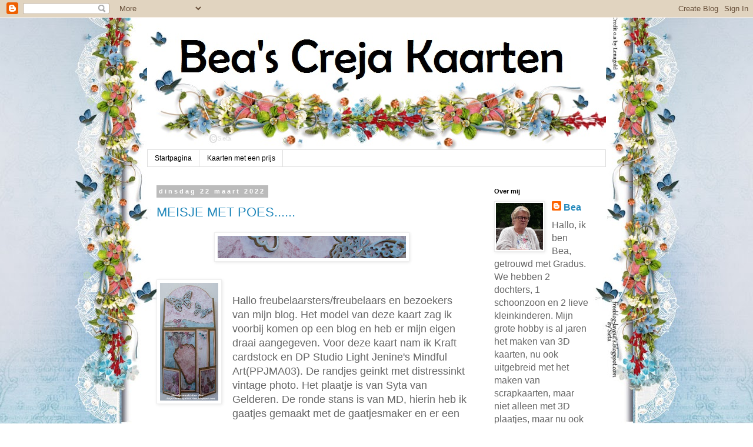

--- FILE ---
content_type: text/html; charset=UTF-8
request_url: https://beacrejakaarten.blogspot.com/2022/03/
body_size: 47864
content:
<!DOCTYPE html>
<html class='v2' dir='ltr' lang='nl'>
<head>
<link href='https://www.blogger.com/static/v1/widgets/335934321-css_bundle_v2.css' rel='stylesheet' type='text/css'/>
<meta content='width=1100' name='viewport'/>
<meta content='text/html; charset=UTF-8' http-equiv='Content-Type'/>
<meta content='blogger' name='generator'/>
<link href='https://beacrejakaarten.blogspot.com/favicon.ico' rel='icon' type='image/x-icon'/>
<link href='http://beacrejakaarten.blogspot.com/2022/03/' rel='canonical'/>
<link rel="alternate" type="application/atom+xml" title="Bea&#39;s Creja Kaarten - Atom" href="https://beacrejakaarten.blogspot.com/feeds/posts/default" />
<link rel="alternate" type="application/rss+xml" title="Bea&#39;s Creja Kaarten - RSS" href="https://beacrejakaarten.blogspot.com/feeds/posts/default?alt=rss" />
<link rel="service.post" type="application/atom+xml" title="Bea&#39;s Creja Kaarten - Atom" href="https://www.blogger.com/feeds/1259076410636608338/posts/default" />
<!--Can't find substitution for tag [blog.ieCssRetrofitLinks]-->
<meta content='http://beacrejakaarten.blogspot.com/2022/03/' property='og:url'/>
<meta content='Bea&#39;s Creja Kaarten' property='og:title'/>
<meta content='' property='og:description'/>
<title>Bea's Creja Kaarten: maart 2022</title>
<style id='page-skin-1' type='text/css'><!--
/*
-----------------------------------------------
Blogger Template Style
Name:     Simple
Designer: Blogger
URL:      www.blogger.com
----------------------------------------------- */
/* Content
----------------------------------------------- */
body {
font: normal normal 16px 'Trebuchet MS', Trebuchet, Verdana, sans-serif;
color: #666666;
background: rgba(0, 0, 0, 0) url(//2.bp.blogspot.com/-3Z5bAlNBbh8/WHDxjsM93eI/AAAAAAAAS88/bNO3fqhehF486h5G1WsGh4ery2dswQZLgCK4B/s0/LOsieta%2B129-3.jpg) repeat scroll bottom center;
padding: 0 0 0 0;
}
html body .region-inner {
min-width: 0;
max-width: 100%;
width: auto;
}
h2 {
font-size: 22px;
}
a:link {
text-decoration:none;
color: #2288bb;
}
a:visited {
text-decoration:none;
color: #888888;
}
a:hover {
text-decoration:underline;
color: #33aaff;
}
.body-fauxcolumn-outer .fauxcolumn-inner {
background: transparent none repeat scroll top left;
_background-image: none;
}
.body-fauxcolumn-outer .cap-top {
position: absolute;
z-index: 1;
height: 400px;
width: 100%;
}
.body-fauxcolumn-outer .cap-top .cap-left {
width: 100%;
background: transparent none repeat-x scroll top left;
_background-image: none;
}
.content-outer {
-moz-box-shadow: 0 0 0 rgba(0, 0, 0, .15);
-webkit-box-shadow: 0 0 0 rgba(0, 0, 0, .15);
-goog-ms-box-shadow: 0 0 0 #333333;
box-shadow: 0 0 0 rgba(0, 0, 0, .15);
margin-bottom: 1px;
}
.content-inner {
padding: 10px 40px;
}
.content-inner {
background-color: rgba(0, 0, 0, 0);
}
/* Header
----------------------------------------------- */
.header-outer {
background: transparent none repeat-x scroll 0 -400px;
_background-image: none;
}
.Header h1 {
font: normal normal 40px 'Trebuchet MS',Trebuchet,Verdana,sans-serif;
color: #000000;
text-shadow: 0 0 0 rgba(0, 0, 0, .2);
}
.Header h1 a {
color: #000000;
}
.Header .description {
font-size: 18px;
color: #000000;
}
.header-inner .Header .titlewrapper {
padding: 22px 0;
}
.header-inner .Header .descriptionwrapper {
padding: 0 0;
}
/* Tabs
----------------------------------------------- */
.tabs-inner .section:first-child {
border-top: 0 solid #dddddd;
}
.tabs-inner .section:first-child ul {
margin-top: -1px;
border-top: 1px solid #dddddd;
border-left: 1px solid #dddddd;
border-right: 1px solid #dddddd;
}
.tabs-inner .widget ul {
background: transparent none repeat-x scroll 0 -800px;
_background-image: none;
border-bottom: 1px solid #dddddd;
margin-top: 0;
margin-left: -30px;
margin-right: -30px;
}
.tabs-inner .widget li a {
display: inline-block;
padding: .6em 1em;
font: normal normal 12px 'Trebuchet MS', Trebuchet, Verdana, sans-serif;
color: #000000;
border-left: 1px solid rgba(0, 0, 0, 0);
border-right: 1px solid #dddddd;
}
.tabs-inner .widget li:first-child a {
border-left: none;
}
.tabs-inner .widget li.selected a, .tabs-inner .widget li a:hover {
color: #000000;
background-color: #eeeeee;
text-decoration: none;
}
/* Columns
----------------------------------------------- */
.main-outer {
border-top: 0 solid transparent;
}
.fauxcolumn-left-outer .fauxcolumn-inner {
border-right: 1px solid transparent;
}
.fauxcolumn-right-outer .fauxcolumn-inner {
border-left: 1px solid transparent;
}
/* Headings
----------------------------------------------- */
div.widget > h2,
div.widget h2.title {
margin: 0 0 1em 0;
font: normal bold 11px 'Trebuchet MS',Trebuchet,Verdana,sans-serif;
color: #000000;
}
/* Widgets
----------------------------------------------- */
.widget .zippy {
color: #999999;
text-shadow: 2px 2px 1px rgba(0, 0, 0, .1);
}
.widget .popular-posts ul {
list-style: none;
}
/* Posts
----------------------------------------------- */
h2.date-header {
font: normal bold 11px Arial, Tahoma, Helvetica, FreeSans, sans-serif;
}
.date-header span {
background-color: #bbbbbb;
color: #ffffff;
padding: 0.4em;
letter-spacing: 3px;
margin: inherit;
}
.main-inner {
padding-top: 35px;
padding-bottom: 65px;
}
.main-inner .column-center-inner {
padding: 0 0;
}
.main-inner .column-center-inner .section {
margin: 0 1em;
}
.post {
margin: 0 0 45px 0;
}
h3.post-title, .comments h4 {
font: normal normal 22px 'Trebuchet MS',Trebuchet,Verdana,sans-serif;
margin: .75em 0 0;
}
.post-body {
font-size: 110%;
line-height: 1.4;
position: relative;
}
.post-body img, .post-body .tr-caption-container, .Profile img, .Image img,
.BlogList .item-thumbnail img {
padding: 2px;
background: #ffffff;
border: 1px solid #eeeeee;
-moz-box-shadow: 1px 1px 5px rgba(0, 0, 0, .1);
-webkit-box-shadow: 1px 1px 5px rgba(0, 0, 0, .1);
box-shadow: 1px 1px 5px rgba(0, 0, 0, .1);
}
.post-body img, .post-body .tr-caption-container {
padding: 5px;
}
.post-body .tr-caption-container {
color: #666666;
}
.post-body .tr-caption-container img {
padding: 0;
background: transparent;
border: none;
-moz-box-shadow: 0 0 0 rgba(0, 0, 0, .1);
-webkit-box-shadow: 0 0 0 rgba(0, 0, 0, .1);
box-shadow: 0 0 0 rgba(0, 0, 0, .1);
}
.post-header {
margin: 0 0 1.5em;
line-height: 1.6;
font-size: 90%;
}
.post-footer {
margin: 20px -2px 0;
padding: 5px 10px;
color: #666666;
background-color: #eeeeee;
border-bottom: 1px solid #eeeeee;
line-height: 1.6;
font-size: 90%;
}
#comments .comment-author {
padding-top: 1.5em;
border-top: 1px solid transparent;
background-position: 0 1.5em;
}
#comments .comment-author:first-child {
padding-top: 0;
border-top: none;
}
.avatar-image-container {
margin: .2em 0 0;
}
#comments .avatar-image-container img {
border: 1px solid #eeeeee;
}
/* Comments
----------------------------------------------- */
.comments .comments-content .icon.blog-author {
background-repeat: no-repeat;
background-image: url([data-uri]);
}
.comments .comments-content .loadmore a {
border-top: 1px solid #999999;
border-bottom: 1px solid #999999;
}
.comments .comment-thread.inline-thread {
background-color: #eeeeee;
}
.comments .continue {
border-top: 2px solid #999999;
}
/* Accents
---------------------------------------------- */
.section-columns td.columns-cell {
border-left: 1px solid transparent;
}
.blog-pager {
background: transparent url(//www.blogblog.com/1kt/simple/paging_dot.png) repeat-x scroll top center;
}
.blog-pager-older-link, .home-link,
.blog-pager-newer-link {
background-color: rgba(0, 0, 0, 0);
padding: 5px;
}
.footer-outer {
border-top: 1px dashed #bbbbbb;
}
/* Mobile
----------------------------------------------- */
body.mobile  {
background-size: auto;
}
.mobile .body-fauxcolumn-outer {
background: transparent none repeat scroll top left;
}
.mobile .body-fauxcolumn-outer .cap-top {
background-size: 100% auto;
}
.mobile .content-outer {
-webkit-box-shadow: 0 0 3px rgba(0, 0, 0, .15);
box-shadow: 0 0 3px rgba(0, 0, 0, .15);
}
.mobile .tabs-inner .widget ul {
margin-left: 0;
margin-right: 0;
}
.mobile .post {
margin: 0;
}
.mobile .main-inner .column-center-inner .section {
margin: 0;
}
.mobile .date-header span {
padding: 0.1em 10px;
margin: 0 -10px;
}
.mobile h3.post-title {
margin: 0;
}
.mobile .blog-pager {
background: transparent none no-repeat scroll top center;
}
.mobile .footer-outer {
border-top: none;
}
.mobile .main-inner, .mobile .footer-inner {
background-color: rgba(0, 0, 0, 0);
}
.mobile-index-contents {
color: #666666;
}
.mobile-link-button {
background-color: #2288bb;
}
.mobile-link-button a:link, .mobile-link-button a:visited {
color: #ffffff;
}
.mobile .tabs-inner .section:first-child {
border-top: none;
}
.mobile .tabs-inner .PageList .widget-content {
background-color: #eeeeee;
color: #000000;
border-top: 1px solid #dddddd;
border-bottom: 1px solid #dddddd;
}
.mobile .tabs-inner .PageList .widget-content .pagelist-arrow {
border-left: 1px solid #dddddd;
}

--></style>
<style id='template-skin-1' type='text/css'><!--
body {
min-width: 860px;
}
.content-outer, .content-fauxcolumn-outer, .region-inner {
min-width: 860px;
max-width: 860px;
_width: 860px;
}
.main-inner .columns {
padding-left: 0px;
padding-right: 220px;
}
.main-inner .fauxcolumn-center-outer {
left: 0px;
right: 220px;
/* IE6 does not respect left and right together */
_width: expression(this.parentNode.offsetWidth -
parseInt("0px") -
parseInt("220px") + 'px');
}
.main-inner .fauxcolumn-left-outer {
width: 0px;
}
.main-inner .fauxcolumn-right-outer {
width: 220px;
}
.main-inner .column-left-outer {
width: 0px;
right: 100%;
margin-left: -0px;
}
.main-inner .column-right-outer {
width: 220px;
margin-right: -220px;
}
#layout {
min-width: 0;
}
#layout .content-outer {
min-width: 0;
width: 800px;
}
#layout .region-inner {
min-width: 0;
width: auto;
}
body#layout div.add_widget {
padding: 8px;
}
body#layout div.add_widget a {
margin-left: 32px;
}
--></style>
<style>
    body {background-image:url(\/\/2.bp.blogspot.com\/-3Z5bAlNBbh8\/WHDxjsM93eI\/AAAAAAAAS88\/bNO3fqhehF486h5G1WsGh4ery2dswQZLgCK4B\/s0\/LOsieta%2B129-3.jpg);}
    
@media (max-width: 200px) { body {background-image:url(\/\/2.bp.blogspot.com\/-3Z5bAlNBbh8\/WHDxjsM93eI\/AAAAAAAAS88\/bNO3fqhehF486h5G1WsGh4ery2dswQZLgCK4B\/w200\/LOsieta%2B129-3.jpg);}}
@media (max-width: 400px) and (min-width: 201px) { body {background-image:url(\/\/2.bp.blogspot.com\/-3Z5bAlNBbh8\/WHDxjsM93eI\/AAAAAAAAS88\/bNO3fqhehF486h5G1WsGh4ery2dswQZLgCK4B\/w400\/LOsieta%2B129-3.jpg);}}
@media (max-width: 800px) and (min-width: 401px) { body {background-image:url(\/\/2.bp.blogspot.com\/-3Z5bAlNBbh8\/WHDxjsM93eI\/AAAAAAAAS88\/bNO3fqhehF486h5G1WsGh4ery2dswQZLgCK4B\/w800\/LOsieta%2B129-3.jpg);}}
@media (max-width: 1200px) and (min-width: 801px) { body {background-image:url(\/\/2.bp.blogspot.com\/-3Z5bAlNBbh8\/WHDxjsM93eI\/AAAAAAAAS88\/bNO3fqhehF486h5G1WsGh4ery2dswQZLgCK4B\/w1200\/LOsieta%2B129-3.jpg);}}
/* Last tag covers anything over one higher than the previous max-size cap. */
@media (min-width: 1201px) { body {background-image:url(\/\/2.bp.blogspot.com\/-3Z5bAlNBbh8\/WHDxjsM93eI\/AAAAAAAAS88\/bNO3fqhehF486h5G1WsGh4ery2dswQZLgCK4B\/w1600\/LOsieta%2B129-3.jpg);}}
  </style>
<link href='https://www.blogger.com/dyn-css/authorization.css?targetBlogID=1259076410636608338&amp;zx=ccc64ac0-3506-487c-b193-54fe683e45e4' media='none' onload='if(media!=&#39;all&#39;)media=&#39;all&#39;' rel='stylesheet'/><noscript><link href='https://www.blogger.com/dyn-css/authorization.css?targetBlogID=1259076410636608338&amp;zx=ccc64ac0-3506-487c-b193-54fe683e45e4' rel='stylesheet'/></noscript>
<meta name='google-adsense-platform-account' content='ca-host-pub-1556223355139109'/>
<meta name='google-adsense-platform-domain' content='blogspot.com'/>

</head>
<body class='loading variant-simplysimple'>
<div class='navbar section' id='navbar' name='Navbar'><div class='widget Navbar' data-version='1' id='Navbar1'><script type="text/javascript">
    function setAttributeOnload(object, attribute, val) {
      if(window.addEventListener) {
        window.addEventListener('load',
          function(){ object[attribute] = val; }, false);
      } else {
        window.attachEvent('onload', function(){ object[attribute] = val; });
      }
    }
  </script>
<div id="navbar-iframe-container"></div>
<script type="text/javascript" src="https://apis.google.com/js/platform.js"></script>
<script type="text/javascript">
      gapi.load("gapi.iframes:gapi.iframes.style.bubble", function() {
        if (gapi.iframes && gapi.iframes.getContext) {
          gapi.iframes.getContext().openChild({
              url: 'https://www.blogger.com/navbar/1259076410636608338?origin\x3dhttps://beacrejakaarten.blogspot.com',
              where: document.getElementById("navbar-iframe-container"),
              id: "navbar-iframe"
          });
        }
      });
    </script><script type="text/javascript">
(function() {
var script = document.createElement('script');
script.type = 'text/javascript';
script.src = '//pagead2.googlesyndication.com/pagead/js/google_top_exp.js';
var head = document.getElementsByTagName('head')[0];
if (head) {
head.appendChild(script);
}})();
</script>
</div></div>
<div class='body-fauxcolumns'>
<div class='fauxcolumn-outer body-fauxcolumn-outer'>
<div class='cap-top'>
<div class='cap-left'></div>
<div class='cap-right'></div>
</div>
<div class='fauxborder-left'>
<div class='fauxborder-right'></div>
<div class='fauxcolumn-inner'>
</div>
</div>
<div class='cap-bottom'>
<div class='cap-left'></div>
<div class='cap-right'></div>
</div>
</div>
</div>
<div class='content'>
<div class='content-fauxcolumns'>
<div class='fauxcolumn-outer content-fauxcolumn-outer'>
<div class='cap-top'>
<div class='cap-left'></div>
<div class='cap-right'></div>
</div>
<div class='fauxborder-left'>
<div class='fauxborder-right'></div>
<div class='fauxcolumn-inner'>
</div>
</div>
<div class='cap-bottom'>
<div class='cap-left'></div>
<div class='cap-right'></div>
</div>
</div>
</div>
<div class='content-outer'>
<div class='content-cap-top cap-top'>
<div class='cap-left'></div>
<div class='cap-right'></div>
</div>
<div class='fauxborder-left content-fauxborder-left'>
<div class='fauxborder-right content-fauxborder-right'></div>
<div class='content-inner'>
<header>
<div class='header-outer'>
<div class='header-cap-top cap-top'>
<div class='cap-left'></div>
<div class='cap-right'></div>
</div>
<div class='fauxborder-left header-fauxborder-left'>
<div class='fauxborder-right header-fauxborder-right'></div>
<div class='region-inner header-inner'>
<div class='header section' id='header' name='Koptekst'><div class='widget Header' data-version='1' id='Header1'>
<div id='header-inner'>
<a href='https://beacrejakaarten.blogspot.com/' style='display: block'>
<img alt='Bea&#39;s Creja Kaarten' height='215px; ' id='Header1_headerimg' src='https://blogger.googleusercontent.com/img/b/R29vZ2xl/AVvXsEgI0AO7Wu4vFmOOwcMiE7qcmG8BxyzV0dGerQscF5l5mjjOEjBg-h_BfeLXjlp8WeyVHSH96y7Hk006OnqSjGiMY94K58V_ImGBAEcwB1rdFt3OUjS_CIudPKDY6BKsKgov40kBNTSG_Po/s1600/mam+januari+2017.jpg' style='display: block' width='794px; '/>
</a>
</div>
</div></div>
</div>
</div>
<div class='header-cap-bottom cap-bottom'>
<div class='cap-left'></div>
<div class='cap-right'></div>
</div>
</div>
</header>
<div class='tabs-outer'>
<div class='tabs-cap-top cap-top'>
<div class='cap-left'></div>
<div class='cap-right'></div>
</div>
<div class='fauxborder-left tabs-fauxborder-left'>
<div class='fauxborder-right tabs-fauxborder-right'></div>
<div class='region-inner tabs-inner'>
<div class='tabs section' id='crosscol' name='Alle kolommen'><div class='widget PageList' data-version='1' id='PageList1'>
<h2>Pagina's</h2>
<div class='widget-content'>
<ul>
<li>
<a href='https://beacrejakaarten.blogspot.com/'>Startpagina</a>
</li>
<li>
<a href='https://beacrejakaarten.blogspot.com/p/blog-page_5.html'>Kaarten met een prijs</a>
</li>
</ul>
<div class='clear'></div>
</div>
</div></div>
<div class='tabs no-items section' id='crosscol-overflow' name='Cross-Column 2'></div>
</div>
</div>
<div class='tabs-cap-bottom cap-bottom'>
<div class='cap-left'></div>
<div class='cap-right'></div>
</div>
</div>
<div class='main-outer'>
<div class='main-cap-top cap-top'>
<div class='cap-left'></div>
<div class='cap-right'></div>
</div>
<div class='fauxborder-left main-fauxborder-left'>
<div class='fauxborder-right main-fauxborder-right'></div>
<div class='region-inner main-inner'>
<div class='columns fauxcolumns'>
<div class='fauxcolumn-outer fauxcolumn-center-outer'>
<div class='cap-top'>
<div class='cap-left'></div>
<div class='cap-right'></div>
</div>
<div class='fauxborder-left'>
<div class='fauxborder-right'></div>
<div class='fauxcolumn-inner'>
</div>
</div>
<div class='cap-bottom'>
<div class='cap-left'></div>
<div class='cap-right'></div>
</div>
</div>
<div class='fauxcolumn-outer fauxcolumn-left-outer'>
<div class='cap-top'>
<div class='cap-left'></div>
<div class='cap-right'></div>
</div>
<div class='fauxborder-left'>
<div class='fauxborder-right'></div>
<div class='fauxcolumn-inner'>
</div>
</div>
<div class='cap-bottom'>
<div class='cap-left'></div>
<div class='cap-right'></div>
</div>
</div>
<div class='fauxcolumn-outer fauxcolumn-right-outer'>
<div class='cap-top'>
<div class='cap-left'></div>
<div class='cap-right'></div>
</div>
<div class='fauxborder-left'>
<div class='fauxborder-right'></div>
<div class='fauxcolumn-inner'>
</div>
</div>
<div class='cap-bottom'>
<div class='cap-left'></div>
<div class='cap-right'></div>
</div>
</div>
<!-- corrects IE6 width calculation -->
<div class='columns-inner'>
<div class='column-center-outer'>
<div class='column-center-inner'>
<div class='main section' id='main' name='Algemeen'><div class='widget Blog' data-version='1' id='Blog1'>
<div class='blog-posts hfeed'>

          <div class="date-outer">
        
<h2 class='date-header'><span>dinsdag 22 maart 2022</span></h2>

          <div class="date-posts">
        
<div class='post-outer'>
<div class='post hentry uncustomized-post-template' itemprop='blogPost' itemscope='itemscope' itemtype='http://schema.org/BlogPosting'>
<meta content='https://blogger.googleusercontent.com/img/a/AVvXsEjdULPIQQssALEq_iVGHB3JEiyxiksnr01X1o4kK0zYQJrb84-2He-zoBnVT3BBMMbVmtcBYzdHX0tdYFpgDmwPxegVB-1WPJHOkY0m1UN_kUuZLwaPksfqwxrpePpSarD1E966J_tSUrHO6lHn4XkRPQinV6NmqyzxJKtUQW5Nc2pQR9pxScEihhNZ=s320' itemprop='image_url'/>
<meta content='1259076410636608338' itemprop='blogId'/>
<meta content='7834664141890434882' itemprop='postId'/>
<a name='7834664141890434882'></a>
<h3 class='post-title entry-title' itemprop='name'>
<a href='https://beacrejakaarten.blogspot.com/2022/03/meisje-met-poes.html'>MEISJE MET POES......</a>
</h3>
<div class='post-header'>
<div class='post-header-line-1'></div>
</div>
<div class='post-body entry-content' id='post-body-7834664141890434882' itemprop='description articleBody'>
<div><p></p><div class="separator" style="clear: both; text-align: center;"><a href="https://blogger.googleusercontent.com/img/a/AVvXsEjdULPIQQssALEq_iVGHB3JEiyxiksnr01X1o4kK0zYQJrb84-2He-zoBnVT3BBMMbVmtcBYzdHX0tdYFpgDmwPxegVB-1WPJHOkY0m1UN_kUuZLwaPksfqwxrpePpSarD1E966J_tSUrHO6lHn4XkRPQinV6NmqyzxJKtUQW5Nc2pQR9pxScEihhNZ=s4585" style="margin-left: 1em; margin-right: 1em;"><img border="0" data-original-height="546" data-original-width="4585" height="38" src="https://blogger.googleusercontent.com/img/a/AVvXsEjdULPIQQssALEq_iVGHB3JEiyxiksnr01X1o4kK0zYQJrb84-2He-zoBnVT3BBMMbVmtcBYzdHX0tdYFpgDmwPxegVB-1WPJHOkY0m1UN_kUuZLwaPksfqwxrpePpSarD1E966J_tSUrHO6lHn4XkRPQinV6NmqyzxJKtUQW5Nc2pQR9pxScEihhNZ=s320" width="320" /></a></div><br /><div class="separator" style="clear: both; text-align: center;"><a href="https://blogger.googleusercontent.com/img/a/AVvXsEiE2bfnMrl7lkGEq-QSj7JSL3A5lSWgT4nte9TRPAOzQLBnLnuzHWN3KakBOdlt4nXafWK-SPg6toq9mJe48G1DFWbxAKJFQklhxJ5sLzNGzlcznutrqmgunUqU5wp2s7G-MBeyg72ZupdW6OMWf0_iJZCvZoU77e-ZZnOCHygQY07Oy9fJUuZxr6Jk=s585" style="clear: left; float: left; margin-bottom: 1em; margin-right: 1em;"><img border="0" data-original-height="585" data-original-width="289" height="200" src="https://blogger.googleusercontent.com/img/a/AVvXsEiE2bfnMrl7lkGEq-QSj7JSL3A5lSWgT4nte9TRPAOzQLBnLnuzHWN3KakBOdlt4nXafWK-SPg6toq9mJe48G1DFWbxAKJFQklhxJ5sLzNGzlcznutrqmgunUqU5wp2s7G-MBeyg72ZupdW6OMWf0_iJZCvZoU77e-ZZnOCHygQY07Oy9fJUuZxr6Jk=w99-h200" width="99" /></a></div><br />Hallo freubelaarsters/freubelaars en bezoekers van mijn blog. Het model van deze kaart zag ik voorbij komen op een blog en heb er mijn eigen draai aangegeven. Voor deze kaart nam ik Kraft cardstock en DP Studio Light Jenine's Mindful Art(PPJMA03). De randjes geinkt met distressinkt vintage photo. Het plaatje is van Syta van Gelderen. De ronde stans is van MD, hierin heb ik gaatjes gemaakt met de gaatjesmaker en er een organzalintje door gehaald. Verder nog stansen van Joy, diamondpainting steentjes en strikje gebruikt.<p></p><div class="separator" style="clear: both; text-align: center;"><a href="https://blogger.googleusercontent.com/img/a/AVvXsEgXycMULfDbPqHKH8lMsF2xULVR4fefmPdBM3YlwR_SqXvdiueTPEgLc961k3EWj201i-3PjO0BBhXbfEXd3yUqBZp-cjJoF1VlGHt0oHsxro6ivZXxyUcNUxFZnT1-ouvGaSlNkfDl5qOSEPZm9jXFaB7G4J2npcYBn4JmUnzfPs8oYulg1AgbaiPo=s364" style="margin-left: 1em; margin-right: 1em;"><img border="0" data-original-height="364" data-original-width="312" height="320" src="https://blogger.googleusercontent.com/img/a/AVvXsEgXycMULfDbPqHKH8lMsF2xULVR4fefmPdBM3YlwR_SqXvdiueTPEgLc961k3EWj201i-3PjO0BBhXbfEXd3yUqBZp-cjJoF1VlGHt0oHsxro6ivZXxyUcNUxFZnT1-ouvGaSlNkfDl5qOSEPZm9jXFaB7G4J2npcYBn4JmUnzfPs8oYulg1AgbaiPo=s320" width="274" /></a></div><p>Deze kaart doet mee bij:</p><ul style="text-align: left;"><li><a href="http://4-seasonchallenge.blogspot.com/"><span style="color: #6fa8dc;"><i><b>4seasonsswapchallenge</b></i></span></a></li><li><a href="http://craftyhazelnutspatternedpaper.blogspot.com/"><span style="color: #c27ba0;"><i><b>Craftyhazelnutspatternedpaperchallenge</b></i></span></a></li><li><a href="https://do-allkreatives.blogspot.com/"><span style="color: #6fa8dc;"><i><b>Do-Allkreativeschallenge</b></i></span></a></li><li><a href="http://challengeleannsworld101.blogspot.com/"><span style="color: #c27ba0;"><i><b>LeAnn'sworld101challenge</b></i></span></a><br /></li><li><a href="http://pearlysparkleschallenge.blogspot.com/"><span style="color: #6fa8dc;"><i><b>Pearlysparklechallenge</b></i></span></a></li><li><a href="http://creativecrafterschallenge.blogspot.com/"><span style="color: #c27ba0;"><i><b>Thecreativecrafterchallenge</b></i></span></a></li><li><a href="https://worldwideopendesignteamchallenge.blogspot.com/"><span style="color: #6fa8dc;"><i><b>WorldWideOpenTeamchallenge</b></i></span></a></li></ul></div><p><span style="color: #c27ba0;"><i>Leuk dat je even een bezoek bracht aan mijn blog, het doet me reuze veelplezier om je berichtje te mogen lezen.</i></span></p><div class="separator" style="clear: both; text-align: center;"><a href="https://blogger.googleusercontent.com/img/a/AVvXsEjm8vfII5oLjeLxk53ksi0cwTmWvHw6PnALUeiVNUbvqpfHZorULqb-lawLUHPKd5XLQy0rdMRaM9gtZUvLRnpXFDt2G5vTry_NxH0rFu1RidOkHRk_t-HX9llapwIabQA8E6GegZZcE7WBgK10gbpSTxjCEjfAtPvC8_oLJ-N95usAbw-xLsLAz8T9=s260" style="margin-left: 1em; margin-right: 1em;"><img border="0" data-original-height="123" data-original-width="260" height="123" src="https://blogger.googleusercontent.com/img/a/AVvXsEjm8vfII5oLjeLxk53ksi0cwTmWvHw6PnALUeiVNUbvqpfHZorULqb-lawLUHPKd5XLQy0rdMRaM9gtZUvLRnpXFDt2G5vTry_NxH0rFu1RidOkHRk_t-HX9llapwIabQA8E6GegZZcE7WBgK10gbpSTxjCEjfAtPvC8_oLJ-N95usAbw-xLsLAz8T9" width="260" /></a></div>
<div style='clear: both;'></div>
</div>
<div class='post-footer'>
<div class='post-footer-line post-footer-line-1'>
<span class='post-author vcard'>
Gepost door
<span class='fn' itemprop='author' itemscope='itemscope' itemtype='http://schema.org/Person'>
<meta content='https://www.blogger.com/profile/02362553466556019288' itemprop='url'/>
<a class='g-profile' href='https://www.blogger.com/profile/02362553466556019288' rel='author' title='author profile'>
<span itemprop='name'>Bea</span>
</a>
</span>
</span>
<span class='post-timestamp'>
op
<meta content='http://beacrejakaarten.blogspot.com/2022/03/meisje-met-poes.html' itemprop='url'/>
<a class='timestamp-link' href='https://beacrejakaarten.blogspot.com/2022/03/meisje-met-poes.html' rel='bookmark' title='permanent link'><abbr class='published' itemprop='datePublished' title='2022-03-22T10:49:00+01:00'>10:49:00</abbr></a>
</span>
<span class='post-comment-link'>
<a class='comment-link' href='https://beacrejakaarten.blogspot.com/2022/03/meisje-met-poes.html#comment-form' onclick=''>
12 opmerkingen:
  </a>
</span>
<span class='post-icons'>
<span class='item-control blog-admin pid-262288282'>
<a href='https://www.blogger.com/post-edit.g?blogID=1259076410636608338&postID=7834664141890434882&from=pencil' title='Post bewerken'>
<img alt='' class='icon-action' height='18' src='https://resources.blogblog.com/img/icon18_edit_allbkg.gif' width='18'/>
</a>
</span>
</span>
<div class='post-share-buttons goog-inline-block'>
<a class='goog-inline-block share-button sb-email' href='https://www.blogger.com/share-post.g?blogID=1259076410636608338&postID=7834664141890434882&target=email' target='_blank' title='Dit e-mailen
'><span class='share-button-link-text'>Dit e-mailen
</span></a><a class='goog-inline-block share-button sb-blog' href='https://www.blogger.com/share-post.g?blogID=1259076410636608338&postID=7834664141890434882&target=blog' onclick='window.open(this.href, "_blank", "height=270,width=475"); return false;' target='_blank' title='Dit bloggen!'><span class='share-button-link-text'>Dit bloggen!</span></a><a class='goog-inline-block share-button sb-twitter' href='https://www.blogger.com/share-post.g?blogID=1259076410636608338&postID=7834664141890434882&target=twitter' target='_blank' title='Delen via X'><span class='share-button-link-text'>Delen via X</span></a><a class='goog-inline-block share-button sb-facebook' href='https://www.blogger.com/share-post.g?blogID=1259076410636608338&postID=7834664141890434882&target=facebook' onclick='window.open(this.href, "_blank", "height=430,width=640"); return false;' target='_blank' title='Delen op Facebook'><span class='share-button-link-text'>Delen op Facebook</span></a><a class='goog-inline-block share-button sb-pinterest' href='https://www.blogger.com/share-post.g?blogID=1259076410636608338&postID=7834664141890434882&target=pinterest' target='_blank' title='Delen op Pinterest'><span class='share-button-link-text'>Delen op Pinterest</span></a>
</div>
</div>
<div class='post-footer-line post-footer-line-2'>
<span class='post-labels'>
</span>
</div>
<div class='post-footer-line post-footer-line-3'>
<span class='post-location'>
</span>
</div>
</div>
</div>
</div>

          </div></div>
        

          <div class="date-outer">
        
<h2 class='date-header'><span>maandag 21 maart 2022</span></h2>

          <div class="date-posts">
        
<div class='post-outer'>
<div class='post hentry uncustomized-post-template' itemprop='blogPost' itemscope='itemscope' itemtype='http://schema.org/BlogPosting'>
<meta content='https://blogger.googleusercontent.com/img/a/AVvXsEi_WfVX6UIr1XcQUkIAhNvX1eXLSoW2kcV1d6HykSkGNEo6gXT1Z7a_v9n-kwB1H2nPR1Nd1H8qWiGKvN2CbOsE87dtC9eJ1NA-lQYEVDnwRvvE2Nd_-jjGDIIJO9L9EjbI6oynZLQbJxPonma9Jppu6F5TbtGbgNbva235zo5iD0q51RicYAvbABss=s320' itemprop='image_url'/>
<meta content='1259076410636608338' itemprop='blogId'/>
<meta content='1711061138565176224' itemprop='postId'/>
<a name='1711061138565176224'></a>
<h3 class='post-title entry-title' itemprop='name'>
<a href='https://beacrejakaarten.blogspot.com/2022/03/verjaardagskaartje-voor.html'>VERJAARDAGSKAARTJE VOOR....</a>
</h3>
<div class='post-header'>
<div class='post-header-line-1'></div>
</div>
<div class='post-body entry-content' id='post-body-1711061138565176224' itemprop='description articleBody'>
<div><p></p><div class="separator" style="clear: both; text-align: center;"><a href="https://blogger.googleusercontent.com/img/a/AVvXsEi_WfVX6UIr1XcQUkIAhNvX1eXLSoW2kcV1d6HykSkGNEo6gXT1Z7a_v9n-kwB1H2nPR1Nd1H8qWiGKvN2CbOsE87dtC9eJ1NA-lQYEVDnwRvvE2Nd_-jjGDIIJO9L9EjbI6oynZLQbJxPonma9Jppu6F5TbtGbgNbva235zo5iD0q51RicYAvbABss=s4773" style="margin-left: 1em; margin-right: 1em;"><img border="0" data-original-height="688" data-original-width="4773" height="46" src="https://blogger.googleusercontent.com/img/a/AVvXsEi_WfVX6UIr1XcQUkIAhNvX1eXLSoW2kcV1d6HykSkGNEo6gXT1Z7a_v9n-kwB1H2nPR1Nd1H8qWiGKvN2CbOsE87dtC9eJ1NA-lQYEVDnwRvvE2Nd_-jjGDIIJO9L9EjbI6oynZLQbJxPonma9Jppu6F5TbtGbgNbva235zo5iD0q51RicYAvbABss=s320" width="320" /></a></div><br /><div class="separator" style="clear: both; text-align: center;"><a href="https://blogger.googleusercontent.com/img/a/AVvXsEg9CLcTIRXlf6nGDNjXcjqjD32DjDRALiBVXeXihn2oKCTBvJL2R9X6PR9gFzCIDEKw878I7uoHuc2m9UqMy18h62XUQxxVxszjwcya1PUQa9K8ym5x2k4vtLZwmSLCY_3NWHjFHsBHmrRUZjYChtMEN4AEnr9uWeyac0jWa1iWLictsc1hHQ5A_hCC=s552" style="clear: left; float: left; margin-bottom: 1em; margin-right: 1em;"><img border="0" data-original-height="508" data-original-width="552" height="184" src="https://blogger.googleusercontent.com/img/a/AVvXsEg9CLcTIRXlf6nGDNjXcjqjD32DjDRALiBVXeXihn2oKCTBvJL2R9X6PR9gFzCIDEKw878I7uoHuc2m9UqMy18h62XUQxxVxszjwcya1PUQa9K8ym5x2k4vtLZwmSLCY_3NWHjFHsBHmrRUZjYChtMEN4AEnr9uWeyac0jWa1iWLictsc1hHQ5A_hCC=w200-h184" width="200" /></a></div><br />Hallo knutselaarsters/knutselaars en kijkers van dit blog. Vandaag kan ik mijn herinneringskaart plaatsen voor de challenge deze maand bij <span style="color: #3d85c6;"><b><i><span><a href="http://cheerfulsketcheschallenge.blogspot.com/">Cheerful Sketches</a></span></i></b></span>. Onze sponsor TPS stelde deze leuke <span style="color: #ffa400;"><b><i><span><a href=" Happy Birthday to me - TPS">digi</a></span></i></b></span> ter beschikking. Nam voor dit kaartje zacht oranje cardstock en DP cArt-Us Happy Birthday. Het stempeltje is ingekleurd met de copic markers. De randjes geinkt met distressinkt carved pumpkin. Dit kaartje afgemaakt met wat glitter rond et stempeltje en blauwe pareltjes.<p></p><div class="separator" style="clear: both; text-align: center;"><a href="https://blogger.googleusercontent.com/img/a/AVvXsEjldN-LMcB_03ZeIqUvTA14SxKelNImiXkJ1Pvk-8p2ORynmmu4NHNqeNuKvsJck5c2SgVTW-KFfhb8ZFrLgrWPhGwMcsTdEcGDb61wM6hdMHiesse1h5BO3qcX5huDf2QSjzNNKhbrTT568L-I3eiBNLbfyRIOSxgHd00q5TIAr73hnq-rO6lUD90T=s372" style="margin-left: 1em; margin-right: 1em;"><img border="0" data-original-height="371" data-original-width="372" height="319" src="https://blogger.googleusercontent.com/img/a/AVvXsEjldN-LMcB_03ZeIqUvTA14SxKelNImiXkJ1Pvk-8p2ORynmmu4NHNqeNuKvsJck5c2SgVTW-KFfhb8ZFrLgrWPhGwMcsTdEcGDb61wM6hdMHiesse1h5BO3qcX5huDf2QSjzNNKhbrTT568L-I3eiBNLbfyRIOSxgHd00q5TIAr73hnq-rO6lUD90T=s320" width="320" /></a></div><p>&nbsp; &nbsp; &nbsp; &nbsp; &nbsp; &nbsp; &nbsp; &nbsp; &nbsp; &nbsp; &nbsp; &nbsp; <a href="http://beacrejakaarten.blogspot.com/">&nbsp;<span face="Arial, Tahoma, Helvetica, FreeSans, sans-serif" style="color: #bf8341;"><span style="background-color: white; font-size: 15.84px; text-align: center;">Bea</span></span></a><span face="Arial, Tahoma, Helvetica, FreeSans, sans-serif" style="background-color: white; color: #783f04; font-size: 15.84px; text-align: center;">&nbsp;-&nbsp;</span><a href="https://www.thepapershelter.com/index.php?main_page=product_info&amp;cPath=1&amp;products_id=148" style="background-color: white; color: #bf8341; font-family: Arial, Tahoma, Helvetica, FreeSans, sans-serif; font-size: 15.84px; text-align: center;">Happy Birthday to me - TPS</a></p><p>Dit verjaardagskaartje doet mee bij:</p><ul style="text-align: left;"><li><a href="https://creativefingerschallengeblog.blogspot.com/"><span style="color: #ffa400;"><i><b>Creativefingerschallenge</b></i></span></a></li><li><a href="http://everybody-art-challenge.blogspot.com/"><span style="color: #8e7cc3;"><i><b>Everybodyartchallenge</b></i></span></a></li><li><span style="color: #f1c232;"><a href="http://lilpatchofcraftyfriends.blogspot.com/"><i><b>Lilpatchofcraftyfriendschallenge</b></i></a></span></li><li><a href="http://unicornchallenge.blogspot.com/"><span style="color: #f1c232;"><i><b>Unicornchallenge</b></i></span></a></li><li><a href="http://craftyhazelnutspatternedpaper.blogspot.com/"><span style="color: #6aa84f;"><i><b>Craftyhazelnutspatternedpaperchallenge</b></i></span></a></li></ul>&nbsp;</div><div><span style="color: #ffa400;"><i>Leuk dat je een kijkje nam op mijn blog, bedankt voor het langskomen.</i></span></div><div class="separator" style="clear: both; text-align: center;"><a href="https://blogger.googleusercontent.com/img/a/AVvXsEgHzcxiuoe1Y3jZn61oMRG1tskHDLzD7nDWIE5xMdA3uQx4huXZFX0UCDIKuDLOJxgtWtGjcuiANRKyFzA3nEPhkGT-lSbk8VxXrVeWL4AdPEH_KvZLnecaLCSOj2wrIwL7pS-dcsRjvCBXpwqUV9GqKsKkrBrWMxjPQ0LUwnu7TV3nBF7C4mSVLXBe=s260" style="margin-left: 1em; margin-right: 1em;"><img border="0" data-original-height="123" data-original-width="260" height="123" src="https://blogger.googleusercontent.com/img/a/AVvXsEgHzcxiuoe1Y3jZn61oMRG1tskHDLzD7nDWIE5xMdA3uQx4huXZFX0UCDIKuDLOJxgtWtGjcuiANRKyFzA3nEPhkGT-lSbk8VxXrVeWL4AdPEH_KvZLnecaLCSOj2wrIwL7pS-dcsRjvCBXpwqUV9GqKsKkrBrWMxjPQ0LUwnu7TV3nBF7C4mSVLXBe" width="260" /></a></div>
<div style='clear: both;'></div>
</div>
<div class='post-footer'>
<div class='post-footer-line post-footer-line-1'>
<span class='post-author vcard'>
Gepost door
<span class='fn' itemprop='author' itemscope='itemscope' itemtype='http://schema.org/Person'>
<meta content='https://www.blogger.com/profile/02362553466556019288' itemprop='url'/>
<a class='g-profile' href='https://www.blogger.com/profile/02362553466556019288' rel='author' title='author profile'>
<span itemprop='name'>Bea</span>
</a>
</span>
</span>
<span class='post-timestamp'>
op
<meta content='http://beacrejakaarten.blogspot.com/2022/03/verjaardagskaartje-voor.html' itemprop='url'/>
<a class='timestamp-link' href='https://beacrejakaarten.blogspot.com/2022/03/verjaardagskaartje-voor.html' rel='bookmark' title='permanent link'><abbr class='published' itemprop='datePublished' title='2022-03-21T10:57:00+01:00'>10:57:00</abbr></a>
</span>
<span class='post-comment-link'>
<a class='comment-link' href='https://beacrejakaarten.blogspot.com/2022/03/verjaardagskaartje-voor.html#comment-form' onclick=''>
5 opmerkingen:
  </a>
</span>
<span class='post-icons'>
<span class='item-control blog-admin pid-262288282'>
<a href='https://www.blogger.com/post-edit.g?blogID=1259076410636608338&postID=1711061138565176224&from=pencil' title='Post bewerken'>
<img alt='' class='icon-action' height='18' src='https://resources.blogblog.com/img/icon18_edit_allbkg.gif' width='18'/>
</a>
</span>
</span>
<div class='post-share-buttons goog-inline-block'>
<a class='goog-inline-block share-button sb-email' href='https://www.blogger.com/share-post.g?blogID=1259076410636608338&postID=1711061138565176224&target=email' target='_blank' title='Dit e-mailen
'><span class='share-button-link-text'>Dit e-mailen
</span></a><a class='goog-inline-block share-button sb-blog' href='https://www.blogger.com/share-post.g?blogID=1259076410636608338&postID=1711061138565176224&target=blog' onclick='window.open(this.href, "_blank", "height=270,width=475"); return false;' target='_blank' title='Dit bloggen!'><span class='share-button-link-text'>Dit bloggen!</span></a><a class='goog-inline-block share-button sb-twitter' href='https://www.blogger.com/share-post.g?blogID=1259076410636608338&postID=1711061138565176224&target=twitter' target='_blank' title='Delen via X'><span class='share-button-link-text'>Delen via X</span></a><a class='goog-inline-block share-button sb-facebook' href='https://www.blogger.com/share-post.g?blogID=1259076410636608338&postID=1711061138565176224&target=facebook' onclick='window.open(this.href, "_blank", "height=430,width=640"); return false;' target='_blank' title='Delen op Facebook'><span class='share-button-link-text'>Delen op Facebook</span></a><a class='goog-inline-block share-button sb-pinterest' href='https://www.blogger.com/share-post.g?blogID=1259076410636608338&postID=1711061138565176224&target=pinterest' target='_blank' title='Delen op Pinterest'><span class='share-button-link-text'>Delen op Pinterest</span></a>
</div>
</div>
<div class='post-footer-line post-footer-line-2'>
<span class='post-labels'>
</span>
</div>
<div class='post-footer-line post-footer-line-3'>
<span class='post-location'>
</span>
</div>
</div>
</div>
</div>

          </div></div>
        

          <div class="date-outer">
        
<h2 class='date-header'><span>woensdag 9 maart 2022</span></h2>

          <div class="date-posts">
        
<div class='post-outer'>
<div class='post hentry uncustomized-post-template' itemprop='blogPost' itemscope='itemscope' itemtype='http://schema.org/BlogPosting'>
<meta content='https://blogger.googleusercontent.com/img/a/AVvXsEjXPFp9sNJ_Xpo74oXlSUc8gAr1ctabAZEZIGdim-EDFZWleNNSoIEpbao0ihlHTTWM6IzRCXXLvb9nu_KX0gJjMQEjqW-f4wO3YVdN67Vb-WPBeuNaJQWsynGUl0xBQUhI-aPMe1HZtIXqeiGh_wNcmMMesBnn26BI9njjEVSygnnCu4ckaQNfLXQJ=s320' itemprop='image_url'/>
<meta content='1259076410636608338' itemprop='blogId'/>
<meta content='6311200257525265264' itemprop='postId'/>
<a name='6311200257525265264'></a>
<h3 class='post-title entry-title' itemprop='name'>
<a href='https://beacrejakaarten.blogspot.com/2022/03/hiep-hiep-hoera.html'>HIEP HIEP HOERA.....</a>
</h3>
<div class='post-header'>
<div class='post-header-line-1'></div>
</div>
<div class='post-body entry-content' id='post-body-6311200257525265264' itemprop='description articleBody'>
<p></p><div class="separator" style="clear: both; text-align: center;"><a href="https://blogger.googleusercontent.com/img/a/AVvXsEjXPFp9sNJ_Xpo74oXlSUc8gAr1ctabAZEZIGdim-EDFZWleNNSoIEpbao0ihlHTTWM6IzRCXXLvb9nu_KX0gJjMQEjqW-f4wO3YVdN67Vb-WPBeuNaJQWsynGUl0xBQUhI-aPMe1HZtIXqeiGh_wNcmMMesBnn26BI9njjEVSygnnCu4ckaQNfLXQJ=s3099" style="margin-left: 1em; margin-right: 1em;"><img border="0" data-original-height="374" data-original-width="3099" height="39" src="https://blogger.googleusercontent.com/img/a/AVvXsEjXPFp9sNJ_Xpo74oXlSUc8gAr1ctabAZEZIGdim-EDFZWleNNSoIEpbao0ihlHTTWM6IzRCXXLvb9nu_KX0gJjMQEjqW-f4wO3YVdN67Vb-WPBeuNaJQWsynGUl0xBQUhI-aPMe1HZtIXqeiGh_wNcmMMesBnn26BI9njjEVSygnnCu4ckaQNfLXQJ=s320" width="320" /></a></div><br />Hallo knutselaarsters/knutselaars en bezoekers van mijn blog. Bij de Hobbyvisioncrewchallenge hebben ze een leuke sketch en daar ben ik mee aan de gang gegaan. Hiervoor nam ik zacht blauw cardstock en DP van Studio Light Jenine's Mindful Art(JMA04). De randjes zijn geinkt met distressinkt mermaid lagoon. Het plaatje heb ik gevonden op pinterest en afgedrukt op fotopapier. De ronde stansjes zijn van Craftscompagnon. Deze kaart afgewerkt met stukjes kant, bloemetjes uit voorraad, blauwe pareltjes, stansjes van joy en een tekst clearstamp Joycrafts(6410/0526).<p></p><div class="separator" style="clear: both; text-align: center;"><a href="https://blogger.googleusercontent.com/img/a/AVvXsEguf5AsfgWM1um9J8LzJSmTvD2_-sLUTJFb8OBbAkKIC8fjoenJ2W097cTBGwkKKMYQ_ClFNVd91U5tZoIAvSa9Kk_mu2aBADVgZuQ7337aqz0J9XOdBs332tqnq9B_HzgQgviE-HNYa9DfY0Agc2GVoz9Y_Zjv5xNiaLsDDPsHl0Df7aeAMRmvTZ1c=s482" style="margin-left: 1em; margin-right: 1em;"><img border="0" data-original-height="482" data-original-width="362" height="320" src="https://blogger.googleusercontent.com/img/a/AVvXsEguf5AsfgWM1um9J8LzJSmTvD2_-sLUTJFb8OBbAkKIC8fjoenJ2W097cTBGwkKKMYQ_ClFNVd91U5tZoIAvSa9Kk_mu2aBADVgZuQ7337aqz0J9XOdBs332tqnq9B_HzgQgviE-HNYa9DfY0Agc2GVoz9Y_Zjv5xNiaLsDDPsHl0Df7aeAMRmvTZ1c=s320" width="240" /></a></div><br /><p>Deze kaart doet mee bij:</p><p></p><ul style="text-align: left;"><li><a href="http://craftyfriendschallengeblog.blogspot.com/"><span style="color: #3d85c6;"><i><b>Craftyfriendschallenge</b></i></span></a></li><li><a href="https://hobbyvisiondt.blogspot.com/"><span style="color: #6fa8dc;"><i><b>Hobbyvisioncrewchallenge</b></i></span></a></li><li><a href="https://creativefingerschallengeblog.blogspot.com/"><span style="color: #3d85c6;"><i><b>Creativefingerschallenge</b></i></span></a><br /></li><li><a href="http://everybody-art-challenge.blogspot.com/"><span style="color: #6fa8dc;"><i><b>Everybodyartchallenge</b></i></span></a></li><li><a href="http://challengeleannsworld101.blogspot.com/"><span style="color: #3d85c6;"><i><b>LeAnn'sworld101challenge</b></i></span></a><br /></li><li><a href="http://lilpatchofcraftyfriends.blogspot.com/"><span style="color: #6fa8dc;"><i><b>Lilpatchofcraftyfriendschallenge</b></i></span></a></li><li><a href="https://lovetoscrapchallengeblog.blogspot.com/"><span style="color: #3d85c6;"><i><b>Lovetocraftchallenge</b></i></span></a></li><li><a href="http://corrosivechallengesbyjanet.blogspot.com/"><span style="color: #6fa8dc;"><i><b>Thecorrosivechallenge</b></i></span></a></li><li><a href="https://www.facebook.com/groups/280116102155415"><span style="color: #3d85c6;"><i><b>VintageandmoreFBchallenge</b></i></span></a></li></ul><p></p><p><span style="color: #3d85c6;"><i>Gezellig dat je even een kijkje nam op mijn blog, vind het reuze fijn om een berichtje te mogen lezen.</i></span></p><div class="separator" style="clear: both; text-align: center;"><a href="https://blogger.googleusercontent.com/img/a/AVvXsEgcAvYw9Hg3Kul9n-piil4vWhmcNrWX-AB76Gjo7PB8E_Ic_TCAqaaG6qC-QBqUeajY9BYSdOPPyJwuyBLSvzyPlgE1Rvf9ppjPp08yCjh2ZbHBL-9nD0ojxd0s3hzBNeDyW53GzeH-_sp6r05UI7tLtP-upSORoY4rgWYRMK2fv3_AkyJD8ehF5Ncw=s260" style="margin-left: 1em; margin-right: 1em;"><img border="0" data-original-height="123" data-original-width="260" height="123" src="https://blogger.googleusercontent.com/img/a/AVvXsEgcAvYw9Hg3Kul9n-piil4vWhmcNrWX-AB76Gjo7PB8E_Ic_TCAqaaG6qC-QBqUeajY9BYSdOPPyJwuyBLSvzyPlgE1Rvf9ppjPp08yCjh2ZbHBL-9nD0ojxd0s3hzBNeDyW53GzeH-_sp6r05UI7tLtP-upSORoY4rgWYRMK2fv3_AkyJD8ehF5Ncw" width="260" /></a></div><br /><p><br /></p>
<div style='clear: both;'></div>
</div>
<div class='post-footer'>
<div class='post-footer-line post-footer-line-1'>
<span class='post-author vcard'>
Gepost door
<span class='fn' itemprop='author' itemscope='itemscope' itemtype='http://schema.org/Person'>
<meta content='https://www.blogger.com/profile/02362553466556019288' itemprop='url'/>
<a class='g-profile' href='https://www.blogger.com/profile/02362553466556019288' rel='author' title='author profile'>
<span itemprop='name'>Bea</span>
</a>
</span>
</span>
<span class='post-timestamp'>
op
<meta content='http://beacrejakaarten.blogspot.com/2022/03/hiep-hiep-hoera.html' itemprop='url'/>
<a class='timestamp-link' href='https://beacrejakaarten.blogspot.com/2022/03/hiep-hiep-hoera.html' rel='bookmark' title='permanent link'><abbr class='published' itemprop='datePublished' title='2022-03-09T11:39:00+01:00'>11:39:00</abbr></a>
</span>
<span class='post-comment-link'>
<a class='comment-link' href='https://beacrejakaarten.blogspot.com/2022/03/hiep-hiep-hoera.html#comment-form' onclick=''>
7 opmerkingen:
  </a>
</span>
<span class='post-icons'>
<span class='item-control blog-admin pid-262288282'>
<a href='https://www.blogger.com/post-edit.g?blogID=1259076410636608338&postID=6311200257525265264&from=pencil' title='Post bewerken'>
<img alt='' class='icon-action' height='18' src='https://resources.blogblog.com/img/icon18_edit_allbkg.gif' width='18'/>
</a>
</span>
</span>
<div class='post-share-buttons goog-inline-block'>
<a class='goog-inline-block share-button sb-email' href='https://www.blogger.com/share-post.g?blogID=1259076410636608338&postID=6311200257525265264&target=email' target='_blank' title='Dit e-mailen
'><span class='share-button-link-text'>Dit e-mailen
</span></a><a class='goog-inline-block share-button sb-blog' href='https://www.blogger.com/share-post.g?blogID=1259076410636608338&postID=6311200257525265264&target=blog' onclick='window.open(this.href, "_blank", "height=270,width=475"); return false;' target='_blank' title='Dit bloggen!'><span class='share-button-link-text'>Dit bloggen!</span></a><a class='goog-inline-block share-button sb-twitter' href='https://www.blogger.com/share-post.g?blogID=1259076410636608338&postID=6311200257525265264&target=twitter' target='_blank' title='Delen via X'><span class='share-button-link-text'>Delen via X</span></a><a class='goog-inline-block share-button sb-facebook' href='https://www.blogger.com/share-post.g?blogID=1259076410636608338&postID=6311200257525265264&target=facebook' onclick='window.open(this.href, "_blank", "height=430,width=640"); return false;' target='_blank' title='Delen op Facebook'><span class='share-button-link-text'>Delen op Facebook</span></a><a class='goog-inline-block share-button sb-pinterest' href='https://www.blogger.com/share-post.g?blogID=1259076410636608338&postID=6311200257525265264&target=pinterest' target='_blank' title='Delen op Pinterest'><span class='share-button-link-text'>Delen op Pinterest</span></a>
</div>
</div>
<div class='post-footer-line post-footer-line-2'>
<span class='post-labels'>
</span>
</div>
<div class='post-footer-line post-footer-line-3'>
<span class='post-location'>
</span>
</div>
</div>
</div>
</div>

          </div></div>
        

          <div class="date-outer">
        
<h2 class='date-header'><span>woensdag 2 maart 2022</span></h2>

          <div class="date-posts">
        
<div class='post-outer'>
<div class='post hentry uncustomized-post-template' itemprop='blogPost' itemscope='itemscope' itemtype='http://schema.org/BlogPosting'>
<meta content='https://blogger.googleusercontent.com/img/a/AVvXsEgq7Eo_TCet9fv4ygPzpVd-uycB2nlxE7K-0XbG-eqbxOxtSxv8WrY2vQwkj5AXoNnZk0Tpwk1LfzTZkn_7No3gaYj6J7KwTAVtwd2dckLUSERamx33E-N_KI3NreKsz2vsZqYCVcEZogWdwEX6frF-q1uBGLYf5a3sH3UWkuDsEAknS94LRcErQCvv=s320' itemprop='image_url'/>
<meta content='1259076410636608338' itemprop='blogId'/>
<meta content='8716505518370841255' itemprop='postId'/>
<a name='8716505518370841255'></a>
<h3 class='post-title entry-title' itemprop='name'>
<a href='https://beacrejakaarten.blogspot.com/2022/03/alles-mag-kaartje.html'>ALLES MAG KAARTJE....</a>
</h3>
<div class='post-header'>
<div class='post-header-line-1'></div>
</div>
<div class='post-body entry-content' id='post-body-8716505518370841255' itemprop='description articleBody'>
<p></p><div class="separator" style="clear: both; text-align: center;"><a href="https://blogger.googleusercontent.com/img/a/AVvXsEgq7Eo_TCet9fv4ygPzpVd-uycB2nlxE7K-0XbG-eqbxOxtSxv8WrY2vQwkj5AXoNnZk0Tpwk1LfzTZkn_7No3gaYj6J7KwTAVtwd2dckLUSERamx33E-N_KI3NreKsz2vsZqYCVcEZogWdwEX6frF-q1uBGLYf5a3sH3UWkuDsEAknS94LRcErQCvv=s4384" style="margin-left: 1em; margin-right: 1em;"><img border="0" data-original-height="645" data-original-width="4384" height="47" src="https://blogger.googleusercontent.com/img/a/AVvXsEgq7Eo_TCet9fv4ygPzpVd-uycB2nlxE7K-0XbG-eqbxOxtSxv8WrY2vQwkj5AXoNnZk0Tpwk1LfzTZkn_7No3gaYj6J7KwTAVtwd2dckLUSERamx33E-N_KI3NreKsz2vsZqYCVcEZogWdwEX6frF-q1uBGLYf5a3sH3UWkuDsEAknS94LRcErQCvv=s320" width="320" /></a></div><br />Hallo blogsters/bloggers en bezoekers van mijn blog. Bij <a href="http://friendship-challenge.blogspot.com/"><span style="color: #6aa84f;"><i><b>Friendship Challenges</b></i></span></a> start weer een nieuwe challenge en dit is mijn bijdrage als DT lid. Het thema voor deze maand is Alles geht/alles mag. Ben begonnen met een stencil van Studio Light(SL 118). Hierop kwam groen en zacht geel cardstock en DP van Good Old Days paper bloc (6011/0067). De randjes zijn geinkt met distressinkt forest moss. Het stempeltje is een bestie (img 567), deze is ingekleurd met de copic markers. Deze kaart afgewerkt met rood cord, gele diamond painting steentjes, een stans en bloemen toef uit voorraadbak.<p></p><div class="separator" style="clear: both; text-align: center;"><a href="https://blogger.googleusercontent.com/img/a/AVvXsEgn7ICqHipDci7inuJjY2Aedl8pQGI3vvtEkpueCf_8ffrpQfnSD6MDrGyeflFeC4xuqZclym6G3PQiXglBg4K8N41vzKBk5MffFh5l6-zcnNE50JUq7wvV5jjrhxJRolnfBcBPeCAjm7dNsgUah0oApkP6IijWaepCCw7UpQDR0ZAOC62s5vZQZ9vM=s491" style="margin-left: 1em; margin-right: 1em;"><img border="0" data-original-height="364" data-original-width="491" height="237" src="https://blogger.googleusercontent.com/img/a/AVvXsEgn7ICqHipDci7inuJjY2Aedl8pQGI3vvtEkpueCf_8ffrpQfnSD6MDrGyeflFeC4xuqZclym6G3PQiXglBg4K8N41vzKBk5MffFh5l6-zcnNE50JUq7wvV5jjrhxJRolnfBcBPeCAjm7dNsgUah0oApkP6IijWaepCCw7UpQDR0ZAOC62s5vZQZ9vM=s320" width="320" /></a></div><br /><p>Deze kaart doet mee bij:</p><p></p><ul style="text-align: left;"><li><a href="http://craftyfriendschallengeblog.blogspot.com/"><span style="color: #ffd966;"><i><b>Craftyfriendschallenge</b></i></span></a><br /></li><li><a href="http://coloritcreateitshowitoff.blogspot.com/"><span style="color: #6aa84f;"><i><b>Coloritcreateitshowitoffchallenge</b></i></span></a><br /></li><li><a href="http://mybestiesaussiechallenge.blogspot.com/"><span style="color: #6aa84f;"><i><b>Mybestiesaussiechallenge</b></i></span></a></li><li><a href="http://starstampz.blogspot.com/"><span style="color: #cc0000;"><i><b>Starstampzchallenge</b></i></span></a></li><li><a href="https://sheepski-designs-challenges.blogspot.com/"><span style="color: #f1c232;"><i><b>Sheepskydesignchallenge</b></i></span></a></li><li><a href="http://craftyhazelnutspatternedpaper.blogspot.com/"><span style="color: #cc0000;"><i><b>Craftyhazelnutspatternedpaperchallenge</b></i></span></a><br /></li></ul><p></p><p><span style="color: #f1c232;"><i>Gezellig dat je even een kijkje nam op mijn blog, vind het reuze leuk om je berichtje te mogen lezen.</i></span></p><div class="separator" style="clear: both; text-align: center;"><a href="https://blogger.googleusercontent.com/img/a/AVvXsEg3L3y0AKCA0wmqbzuH7vFTmwb9KiB7CFAZEKloYBmeNdtVJ_-iyZuMHXjY5YZSZ5JEEtOBBZzRrhBebKeJDXTVKdM_xQTgiiBv6JyKZ56O2mJPWTe4Wq98Hq_D-gE75s7vGRjyzV9uGRL-ropZUGkUXUdDNDVjJSXb1GQ3SevxHooC6tJ2kHdMDvO_=s277" style="margin-left: 1em; margin-right: 1em;"><img border="0" data-original-height="95" data-original-width="277" height="95" src="https://blogger.googleusercontent.com/img/a/AVvXsEg3L3y0AKCA0wmqbzuH7vFTmwb9KiB7CFAZEKloYBmeNdtVJ_-iyZuMHXjY5YZSZ5JEEtOBBZzRrhBebKeJDXTVKdM_xQTgiiBv6JyKZ56O2mJPWTe4Wq98Hq_D-gE75s7vGRjyzV9uGRL-ropZUGkUXUdDNDVjJSXb1GQ3SevxHooC6tJ2kHdMDvO_" width="277" /></a></div>
<div style='clear: both;'></div>
</div>
<div class='post-footer'>
<div class='post-footer-line post-footer-line-1'>
<span class='post-author vcard'>
Gepost door
<span class='fn' itemprop='author' itemscope='itemscope' itemtype='http://schema.org/Person'>
<meta content='https://www.blogger.com/profile/02362553466556019288' itemprop='url'/>
<a class='g-profile' href='https://www.blogger.com/profile/02362553466556019288' rel='author' title='author profile'>
<span itemprop='name'>Bea</span>
</a>
</span>
</span>
<span class='post-timestamp'>
op
<meta content='http://beacrejakaarten.blogspot.com/2022/03/alles-mag-kaartje.html' itemprop='url'/>
<a class='timestamp-link' href='https://beacrejakaarten.blogspot.com/2022/03/alles-mag-kaartje.html' rel='bookmark' title='permanent link'><abbr class='published' itemprop='datePublished' title='2022-03-02T11:39:00+01:00'>11:39:00</abbr></a>
</span>
<span class='post-comment-link'>
<a class='comment-link' href='https://beacrejakaarten.blogspot.com/2022/03/alles-mag-kaartje.html#comment-form' onclick=''>
11 opmerkingen:
  </a>
</span>
<span class='post-icons'>
<span class='item-control blog-admin pid-262288282'>
<a href='https://www.blogger.com/post-edit.g?blogID=1259076410636608338&postID=8716505518370841255&from=pencil' title='Post bewerken'>
<img alt='' class='icon-action' height='18' src='https://resources.blogblog.com/img/icon18_edit_allbkg.gif' width='18'/>
</a>
</span>
</span>
<div class='post-share-buttons goog-inline-block'>
<a class='goog-inline-block share-button sb-email' href='https://www.blogger.com/share-post.g?blogID=1259076410636608338&postID=8716505518370841255&target=email' target='_blank' title='Dit e-mailen
'><span class='share-button-link-text'>Dit e-mailen
</span></a><a class='goog-inline-block share-button sb-blog' href='https://www.blogger.com/share-post.g?blogID=1259076410636608338&postID=8716505518370841255&target=blog' onclick='window.open(this.href, "_blank", "height=270,width=475"); return false;' target='_blank' title='Dit bloggen!'><span class='share-button-link-text'>Dit bloggen!</span></a><a class='goog-inline-block share-button sb-twitter' href='https://www.blogger.com/share-post.g?blogID=1259076410636608338&postID=8716505518370841255&target=twitter' target='_blank' title='Delen via X'><span class='share-button-link-text'>Delen via X</span></a><a class='goog-inline-block share-button sb-facebook' href='https://www.blogger.com/share-post.g?blogID=1259076410636608338&postID=8716505518370841255&target=facebook' onclick='window.open(this.href, "_blank", "height=430,width=640"); return false;' target='_blank' title='Delen op Facebook'><span class='share-button-link-text'>Delen op Facebook</span></a><a class='goog-inline-block share-button sb-pinterest' href='https://www.blogger.com/share-post.g?blogID=1259076410636608338&postID=8716505518370841255&target=pinterest' target='_blank' title='Delen op Pinterest'><span class='share-button-link-text'>Delen op Pinterest</span></a>
</div>
</div>
<div class='post-footer-line post-footer-line-2'>
<span class='post-labels'>
</span>
</div>
<div class='post-footer-line post-footer-line-3'>
<span class='post-location'>
</span>
</div>
</div>
</div>
</div>

          </div></div>
        

          <div class="date-outer">
        
<h2 class='date-header'><span>dinsdag 1 maart 2022</span></h2>

          <div class="date-posts">
        
<div class='post-outer'>
<div class='post hentry uncustomized-post-template' itemprop='blogPost' itemscope='itemscope' itemtype='http://schema.org/BlogPosting'>
<meta content='https://blogger.googleusercontent.com/img/a/AVvXsEhdPBZVYZvYHe83nra0TOxzcCFXaF3NYY_VbJixAoCGquXm1T4mI26E9IZ9GGbOHvFRebPkO8KHpVNViMLzu_i6ZVfgLCjeVUaFXfY8V6j6tHir4E6977y4DCFVhKMaRkMCNfqHHg7GWqkSlbIVa2r9HJnQhxfnSY-ZMbCkdRaGZ7mygnnWXlmrJ87n=s320' itemprop='image_url'/>
<meta content='1259076410636608338' itemprop='blogId'/>
<meta content='7048392164355571351' itemprop='postId'/>
<a name='7048392164355571351'></a>
<h3 class='post-title entry-title' itemprop='name'>
<a href='https://beacrejakaarten.blogspot.com/2022/03/kaartje-voor.html'>KAARTJE VOOR....</a>
</h3>
<div class='post-header'>
<div class='post-header-line-1'></div>
</div>
<div class='post-body entry-content' id='post-body-7048392164355571351' itemprop='description articleBody'>
<p></p><div class="separator" style="clear: both; text-align: center;"><a href="https://blogger.googleusercontent.com/img/a/AVvXsEhdPBZVYZvYHe83nra0TOxzcCFXaF3NYY_VbJixAoCGquXm1T4mI26E9IZ9GGbOHvFRebPkO8KHpVNViMLzu_i6ZVfgLCjeVUaFXfY8V6j6tHir4E6977y4DCFVhKMaRkMCNfqHHg7GWqkSlbIVa2r9HJnQhxfnSY-ZMbCkdRaGZ7mygnnWXlmrJ87n=s4746" style="margin-left: 1em; margin-right: 1em;"><img border="0" data-original-height="670" data-original-width="4746" height="45" src="https://blogger.googleusercontent.com/img/a/AVvXsEhdPBZVYZvYHe83nra0TOxzcCFXaF3NYY_VbJixAoCGquXm1T4mI26E9IZ9GGbOHvFRebPkO8KHpVNViMLzu_i6ZVfgLCjeVUaFXfY8V6j6tHir4E6977y4DCFVhKMaRkMCNfqHHg7GWqkSlbIVa2r9HJnQhxfnSY-ZMbCkdRaGZ7mygnnWXlmrJ87n=s320" width="320" /></a></div><br /><p></p><div class="separator" style="clear: both; text-align: center;"><a href="https://blogger.googleusercontent.com/img/a/AVvXsEj8QRQ-SpKqDgyMxISoK-NokAYIuygLuGO-57ZqaVPp3mt4MJLotCH2TzVFXfaMSDd5Ow2Wtz0UpYVPuesYYnlFSqFFuF9Qe2NXi_tXIuCZDTXC5uqwSghMM0CK67j1CPXjueb-VyEt76Eh7HvffKyYVaEx_WxRzZNGstCGzYWiAdgKyNNa50TVOOoL=s552" style="clear: left; float: left; margin-bottom: 1em; margin-right: 1em;"><img border="0" data-original-height="508" data-original-width="552" height="184" src="https://blogger.googleusercontent.com/img/a/AVvXsEj8QRQ-SpKqDgyMxISoK-NokAYIuygLuGO-57ZqaVPp3mt4MJLotCH2TzVFXfaMSDd5Ow2Wtz0UpYVPuesYYnlFSqFFuF9Qe2NXi_tXIuCZDTXC5uqwSghMM0CK67j1CPXjueb-VyEt76Eh7HvffKyYVaEx_WxRzZNGstCGzYWiAdgKyNNa50TVOOoL=w200-h184" width="200" /></a></div><br />Hallo freubelaarsters/freubelaars en bezoekers van dit blog. Er begint weer een nieuwe maand dus start er ook weer een nieuwe challenge bij <a href="http://cheerfulsketcheschallenge.blogspot.com/"><span style="color: #3d85c6;"><i><b>Cheerful Sketches.</b></i></span></a> Met een digistempeltje van 1 van onze sponsoren Sheep Sky heb ik deze kaart gemaakt, Hiervoor nam ik kraft papier en DP Vintage Notes van Do Crafts (PMA 160137) linnen paper back. Het stempeltje is ingekleurd met de Faber Castell kleurpotloden. De randjes zijn geinkt met distressinkt vintage photo. Dit kaartje afgwerkt met een figuurschaartje, blauwe parels en een hoekstansje van Joy.&nbsp;<p></p><p></p><div class="separator" style="clear: both; text-align: center;"><a href="https://blogger.googleusercontent.com/img/a/AVvXsEirUeITJfH8dbERdfUNcA0jU-INoZ2wCZhdwgt_eIaeP9cjTGje_JrjvaxAPwZbGiZcLBSsGF_1Jr5KWrDQ1JDF6afbDKYJCyIBm1dcFo79kRtOGz3lCC4TEUc6T2E1b8dHK4TRbXlCsrOZQFxrpltrXdVUHpykOQWNkweY7u1P0gzhSxK9W4pjJS1B=s366" style="margin-left: 1em; margin-right: 1em;"><img border="0" data-original-height="362" data-original-width="366" height="317" src="https://blogger.googleusercontent.com/img/a/AVvXsEirUeITJfH8dbERdfUNcA0jU-INoZ2wCZhdwgt_eIaeP9cjTGje_JrjvaxAPwZbGiZcLBSsGF_1Jr5KWrDQ1JDF6afbDKYJCyIBm1dcFo79kRtOGz3lCC4TEUc6T2E1b8dHK4TRbXlCsrOZQFxrpltrXdVUHpykOQWNkweY7u1P0gzhSxK9W4pjJS1B=s320" width="320" /></a></div>&nbsp;&nbsp;&nbsp;&nbsp;&nbsp;&nbsp;&nbsp;&nbsp;&nbsp;&nbsp;&nbsp;&nbsp;&nbsp;&nbsp;&nbsp;&nbsp;&nbsp;&nbsp;&nbsp;&nbsp;&nbsp;&nbsp;&nbsp;&nbsp;&nbsp;&nbsp;&nbsp;&nbsp;&nbsp;<a href="https://beacrejakaarten.blogspot.com/"><i> </i><span face="Arial, Tahoma, Helvetica, FreeSans, sans-serif" style="color: #7f6000; font-size: 15.84px; font-variant-caps: normal; font-variant-ligatures: normal; letter-spacing: normal; orphans: 2; text-align: start; text-decoration: none; text-indent: 0px; text-transform: none; white-space: normal; widows: 2; word-spacing: 0px;"><i>Bea</i></span></a><a href="https://beacrejakaarten.blogspot.com/" style="-webkit-text-stroke-width: 0px;"><span face="Arial, Tahoma, Helvetica, FreeSans, sans-serif" style="color: #7f6000; font-size: 15.84px; font-style: normal; font-variant-caps: normal; font-variant-ligatures: normal; font-weight: 400; letter-spacing: normal; orphans: 2; text-align: start; text-decoration: none; text-indent: 0px; text-transform: none; white-space: normal; widows: 2; word-spacing: 0px;">&nbsp;</span></a><span face="Arial, Tahoma, Helvetica, FreeSans, sans-serif" style="-webkit-text-stroke-width: 0px; background-color: white; color: #111111; display: inline; float: none; font-size: 15.84px; font-style: normal; font-variant-caps: normal; font-variant-ligatures: normal; font-weight: 400; letter-spacing: normal; orphans: 2; text-align: start; text-decoration-color: initial; text-decoration-style: initial; text-decoration-thickness: initial; text-indent: 0px; text-transform: none; white-space: normal; widows: 2; word-spacing: 0px;">-<span>&nbsp;</span></span><a href="https://dtteamloungecheerfulsketches.blogspot.com/p/Sheep%20ski" style="-webkit-text-stroke-width: 0px; color: #7f6000; font-family: Arial, Tahoma, Helvetica, FreeSans, sans-serif; font-size: 15.84px; font-style: normal; font-variant-caps: normal; font-variant-ligatures: normal; font-weight: 400; letter-spacing: normal; orphans: 2; text-align: start; text-decoration: underline; text-indent: 0px; text-transform: none; white-space: normal; widows: 2; word-spacing: 0px;">Sheep ski - Hello you</a><p>Dit kaartje doet mee bij:</p><ul style="text-align: left;"><li><a href="https://creativefingerschallengeblog.blogspot.com/"><span style="color: #e06666;"><i><b>Creativefingerschallenge</b></i></span></a></li><li><a href="https://sweetstamperschallenge.blogspot.com/"><span style="color: #3d85c6;"><i><b>Sweetstamperschallenge</b></i></span></a></li><li><a href="https://carabbiemomentsofcraft.blogspot.com/"><span style="color: #e06666;"><i><b>Creativemomentschallenge</b></i></span></a></li><li><a href="http://alessandrasangels.blogspot.com/"><span style="color: #3d85c6;"><i><b>Ally'sangelschallenge</b></i></span></a></li></ul><p><span style="color: #e06666;"><i>Bedankt voor het langskomen, het doet me reuze veel plezier om je berichtje te mogen lezen.</i></span> <br /></p><div class="separator" style="clear: both; text-align: center;"><a href="https://blogger.googleusercontent.com/img/a/AVvXsEi2Z_knSEbgoUvL165TySRcs2664AbmBIm71tq3zC4AfQuwuVU2C1Gwo5oOzKc3sMduutJ0gC0tjggJPglmr-wMSQkPA7DgCHcf-K4wO4Hg27YU4ikBO_JStQFf3P8aMRQbhcZCQm4QBV8ufddyfh7rOaHarwDHae1iWllj7XOhOUH-BXErONgEh0XZ=s260" style="margin-left: 1em; margin-right: 1em;"><img border="0" data-original-height="123" data-original-width="260" height="123" src="https://blogger.googleusercontent.com/img/a/AVvXsEi2Z_knSEbgoUvL165TySRcs2664AbmBIm71tq3zC4AfQuwuVU2C1Gwo5oOzKc3sMduutJ0gC0tjggJPglmr-wMSQkPA7DgCHcf-K4wO4Hg27YU4ikBO_JStQFf3P8aMRQbhcZCQm4QBV8ufddyfh7rOaHarwDHae1iWllj7XOhOUH-BXErONgEh0XZ" width="260" /></a></div><p></p>
<div style='clear: both;'></div>
</div>
<div class='post-footer'>
<div class='post-footer-line post-footer-line-1'>
<span class='post-author vcard'>
Gepost door
<span class='fn' itemprop='author' itemscope='itemscope' itemtype='http://schema.org/Person'>
<meta content='https://www.blogger.com/profile/02362553466556019288' itemprop='url'/>
<a class='g-profile' href='https://www.blogger.com/profile/02362553466556019288' rel='author' title='author profile'>
<span itemprop='name'>Bea</span>
</a>
</span>
</span>
<span class='post-timestamp'>
op
<meta content='http://beacrejakaarten.blogspot.com/2022/03/kaartje-voor.html' itemprop='url'/>
<a class='timestamp-link' href='https://beacrejakaarten.blogspot.com/2022/03/kaartje-voor.html' rel='bookmark' title='permanent link'><abbr class='published' itemprop='datePublished' title='2022-03-01T14:19:00+01:00'>14:19:00</abbr></a>
</span>
<span class='post-comment-link'>
<a class='comment-link' href='https://beacrejakaarten.blogspot.com/2022/03/kaartje-voor.html#comment-form' onclick=''>
6 opmerkingen:
  </a>
</span>
<span class='post-icons'>
<span class='item-control blog-admin pid-262288282'>
<a href='https://www.blogger.com/post-edit.g?blogID=1259076410636608338&postID=7048392164355571351&from=pencil' title='Post bewerken'>
<img alt='' class='icon-action' height='18' src='https://resources.blogblog.com/img/icon18_edit_allbkg.gif' width='18'/>
</a>
</span>
</span>
<div class='post-share-buttons goog-inline-block'>
<a class='goog-inline-block share-button sb-email' href='https://www.blogger.com/share-post.g?blogID=1259076410636608338&postID=7048392164355571351&target=email' target='_blank' title='Dit e-mailen
'><span class='share-button-link-text'>Dit e-mailen
</span></a><a class='goog-inline-block share-button sb-blog' href='https://www.blogger.com/share-post.g?blogID=1259076410636608338&postID=7048392164355571351&target=blog' onclick='window.open(this.href, "_blank", "height=270,width=475"); return false;' target='_blank' title='Dit bloggen!'><span class='share-button-link-text'>Dit bloggen!</span></a><a class='goog-inline-block share-button sb-twitter' href='https://www.blogger.com/share-post.g?blogID=1259076410636608338&postID=7048392164355571351&target=twitter' target='_blank' title='Delen via X'><span class='share-button-link-text'>Delen via X</span></a><a class='goog-inline-block share-button sb-facebook' href='https://www.blogger.com/share-post.g?blogID=1259076410636608338&postID=7048392164355571351&target=facebook' onclick='window.open(this.href, "_blank", "height=430,width=640"); return false;' target='_blank' title='Delen op Facebook'><span class='share-button-link-text'>Delen op Facebook</span></a><a class='goog-inline-block share-button sb-pinterest' href='https://www.blogger.com/share-post.g?blogID=1259076410636608338&postID=7048392164355571351&target=pinterest' target='_blank' title='Delen op Pinterest'><span class='share-button-link-text'>Delen op Pinterest</span></a>
</div>
</div>
<div class='post-footer-line post-footer-line-2'>
<span class='post-labels'>
</span>
</div>
<div class='post-footer-line post-footer-line-3'>
<span class='post-location'>
</span>
</div>
</div>
</div>
</div>

        </div></div>
      
</div>
<div class='blog-pager' id='blog-pager'>
<span id='blog-pager-newer-link'>
<a class='blog-pager-newer-link' href='https://beacrejakaarten.blogspot.com/search?updated-max=2022-05-22T08:51:00%2B02:00&amp;max-results=7&amp;reverse-paginate=true' id='Blog1_blog-pager-newer-link' title='Nieuwere posts'>Nieuwere posts</a>
</span>
<span id='blog-pager-older-link'>
<a class='blog-pager-older-link' href='https://beacrejakaarten.blogspot.com/search?updated-max=2022-03-01T14:19:00%2B01:00&amp;max-results=7' id='Blog1_blog-pager-older-link' title='Oudere posts'>Oudere posts</a>
</span>
<a class='home-link' href='https://beacrejakaarten.blogspot.com/'>Homepage</a>
</div>
<div class='clear'></div>
<div class='blog-feeds'>
<div class='feed-links'>
Abonneren op:
<a class='feed-link' href='https://beacrejakaarten.blogspot.com/feeds/posts/default' target='_blank' type='application/atom+xml'>Reacties (Atom)</a>
</div>
</div>
</div></div>
</div>
</div>
<div class='column-left-outer'>
<div class='column-left-inner'>
<aside>
</aside>
</div>
</div>
<div class='column-right-outer'>
<div class='column-right-inner'>
<aside>
<div class='sidebar section' id='sidebar-right-1'><div class='widget Profile' data-version='1' id='Profile1'>
<h2>Over mij</h2>
<div class='widget-content'>
<a href='https://www.blogger.com/profile/02362553466556019288'><img alt='Mijn foto' class='profile-img' height='80' src='//blogger.googleusercontent.com/img/b/R29vZ2xl/AVvXsEg2QQmiUfRdV76moXMSEar1i4pHVjpS5BxHg6kvEEDcLKH75204OeXy6irJYzMjeC5ZOPOEVLYpt50c6E2EnnnO0gJ9YFCYheIhx7Aa4OOXK_z9OS2z75cSkzdv9Agciw/s113/28+%282%29.jpg' width='80'/></a>
<dl class='profile-datablock'>
<dt class='profile-data'>
<a class='profile-name-link g-profile' href='https://www.blogger.com/profile/02362553466556019288' rel='author' style='background-image: url(//www.blogger.com/img/logo-16.png);'>
Bea
</a>
</dt>
<dd class='profile-textblock'>Hallo, ik ben Bea, getrouwd met Gradus. We hebben 2 dochters, 1 schoonzoon en 2 lieve kleinkinderen. Mijn grote hobby is al jaren het maken van 3D kaarten, nu ook uitgebreid met het maken van scrapkaarten, maar niet alleen met 3D plaatjes, maar nu ook met stempels....</dd>
</dl>
<a class='profile-link' href='https://www.blogger.com/profile/02362553466556019288' rel='author'>Mijn volledige profiel tonen</a>
<div class='clear'></div>
</div>
</div><div class='widget HTML' data-version='1' id='HTML4'>
<h2 class='title'>Vertalen</h2>
<div class='widget-content'>
<a href="http://free-website-translation.com/?de" id="ftwtranslation_button" hreflang="de" title="" style="border:0;"><img src="https://lh3.googleusercontent.com/blogger_img_proxy/AEn0k_s0dvkWg_Q-dRH8DKQDIiQdMxJSro-Xe53AR3r1UsvPtk1wryJt6nfE6ZIcCzOO4f0ACFt_NtPLc7cH2eb9DLQjlv4pXhKUbXgJWlWMlAuk7nnqP_Gf0uOHRh19bA=s0-d" id="ftwtranslation_image" alt="Website Übersetzung" style="border:0;"></a> <script type="text/javascript" src="//free-website-translation.com/scripts/fwt.js"></script>
</div>
<div class='clear'></div>
</div><div class='widget Followers' data-version='1' id='Followers1'>
<h2 class='title'>Volgers</h2>
<div class='widget-content'>
<div id='Followers1-wrapper'>
<div style='margin-right:2px;'>
<div><script type="text/javascript" src="https://apis.google.com/js/platform.js"></script>
<div id="followers-iframe-container"></div>
<script type="text/javascript">
    window.followersIframe = null;
    function followersIframeOpen(url) {
      gapi.load("gapi.iframes", function() {
        if (gapi.iframes && gapi.iframes.getContext) {
          window.followersIframe = gapi.iframes.getContext().openChild({
            url: url,
            where: document.getElementById("followers-iframe-container"),
            messageHandlersFilter: gapi.iframes.CROSS_ORIGIN_IFRAMES_FILTER,
            messageHandlers: {
              '_ready': function(obj) {
                window.followersIframe.getIframeEl().height = obj.height;
              },
              'reset': function() {
                window.followersIframe.close();
                followersIframeOpen("https://www.blogger.com/followers/frame/1259076410636608338?colors\x3dCgt0cmFuc3BhcmVudBILdHJhbnNwYXJlbnQaByM2NjY2NjYiByMyMjg4YmIqEHJnYmEoMCwgMCwgMCwgMCkyByMwMDAwMDA6ByM2NjY2NjZCByMyMjg4YmJKByM5OTk5OTlSByMyMjg4YmJaC3RyYW5zcGFyZW50\x26pageSize\x3d21\x26hl\x3dnl\x26origin\x3dhttps://beacrejakaarten.blogspot.com");
              },
              'open': function(url) {
                window.followersIframe.close();
                followersIframeOpen(url);
              }
            }
          });
        }
      });
    }
    followersIframeOpen("https://www.blogger.com/followers/frame/1259076410636608338?colors\x3dCgt0cmFuc3BhcmVudBILdHJhbnNwYXJlbnQaByM2NjY2NjYiByMyMjg4YmIqEHJnYmEoMCwgMCwgMCwgMCkyByMwMDAwMDA6ByM2NjY2NjZCByMyMjg4YmJKByM5OTk5OTlSByMyMjg4YmJaC3RyYW5zcGFyZW50\x26pageSize\x3d21\x26hl\x3dnl\x26origin\x3dhttps://beacrejakaarten.blogspot.com");
  </script></div>
</div>
</div>
<div class='clear'></div>
</div>
</div><div class='widget Image' data-version='1' id='Image22'>
<h2>DT  bij Cheerful Sketches</h2>
<div class='widget-content'>
<a href='http://cheerfulsketcheschallenge.blogspot.nl/'>
<img alt='DT  bij Cheerful Sketches' height='102' id='Image22_img' src='https://blogger.googleusercontent.com/img/b/R29vZ2xl/AVvXsEhyTDY6Z6mZexXQ_y1rIrrj4oR4rvrA7DZExfuIN7qRcyF4Aot5YlSvsx_Td1iVWYQ5_jdQsScpmXavxYjNAIiBUzbQ1DiQ3tBm-_39w4gdHxL2AWoX0Dil3kEC_TgjW0SJH0VvKdiGH18/s1600/Herschaalde+kopie+van+nr+1.jpg' width='170'/>
</a>
<br/>
</div>
<div class='clear'></div>
</div><div class='widget Image' data-version='1' id='Image11'>
<h2>bedankt</h2>
<div class='widget-content'>
<a href='http://beacrejakaarten.blogspot.nl/'>
<img alt='bedankt' height='126' id='Image11_img' src='https://blogger.googleusercontent.com/img/b/R29vZ2xl/AVvXsEihnMBS_nPjdzolh2BXGni71ak6FkGeSBSaQ2jtGVwn97cDYUOK_mn4fctrC9HQdEHyh4Y9qML0_ljjULYC0ikAlgvfax6BqqYRp-weF0-8oVLLgWGPMIV3Q1BWrILxntF8LwCWk-PrTTKY/s190/bedankt16.gif' width='170'/>
</a>
<br/>
</div>
<div class='clear'></div>
</div><div class='widget BlogList' data-version='1' id='BlogList1'>
<h2 class='title'>Mijn lijst met blogs</h2>
<div class='widget-content'>
<div class='blog-list-container' id='BlogList1_container'>
<ul id='BlogList1_blogs'>
<li style='display: block;'>
<div class='blog-icon'>
<img data-lateloadsrc='https://lh3.googleusercontent.com/blogger_img_proxy/AEn0k_uDdZYSALP10z8bHuq61Df6s3YgsE2d5wwe4r23KTgVnrp7A6Wgn4Y9wtfS22EwUwQ-qK0PivqpDiz2mBnJ70XQGT3Wey2NuaLEXIdZ3uID0a1mFofNfndxpiYe=s16-w16-h16' height='16' width='16'/>
</div>
<div class='blog-content'>
<div class='blog-title'>
<a href='http://cheerfulsketcheschallenge.blogspot.com/' target='_blank'>
"Cheerful Sketches Challenge Blog</a>
</div>
<div class='item-content'>
<span class='item-title'>
<!--Can't find substitution for tag [item.itemTitle]-->
</span>
</div>
</div>
<div style='clear: both;'></div>
</li>
<li style='display: block;'>
<div class='blog-icon'>
<img data-lateloadsrc='https://lh3.googleusercontent.com/blogger_img_proxy/AEn0k_vr5fXX7raWSOLmI4xONCQKvv8ospYahAAW-U54gO-Cykuij2uynUmlM4nWPZVFwDfGVYX8OS62hzT1vtGA_aS3KPnnvJC36Y9jB90A92A6g-CWFps=s16-w16-h16' height='16' width='16'/>
</div>
<div class='blog-content'>
<div class='blog-title'>
<a href='http://4-seasonchallenge.blogspot.com/' target='_blank'>
                         4-Season Swap Challenge Blog</a>
</div>
<div class='item-content'>
<span class='item-title'>
<!--Can't find substitution for tag [item.itemTitle]-->
</span>
</div>
</div>
<div style='clear: both;'></div>
</li>
<li style='display: block;'>
<div class='blog-icon'>
<img data-lateloadsrc='https://lh3.googleusercontent.com/blogger_img_proxy/AEn0k_vfY1UhbemKJfxN_omQbc7AGs89zgHwVhL34f7Dk8wJ7QBEYOjR8VeNhA8tJZGNMxH33oLWomgZ-maYIksPMnUFbo3SLduuI6ktCgHknoTQhlpIZjjp=s16-w16-h16' height='16' width='16'/>
</div>
<div class='blog-content'>
<div class='blog-title'>
<a href='http://52weekstochristmas.blogspot.com/' target='_blank'>
52 weeks to Christmas.......</a>
</div>
<div class='item-content'>
<span class='item-title'>
<!--Can't find substitution for tag [item.itemTitle]-->
</span>
</div>
</div>
<div style='clear: both;'></div>
</li>
<li style='display: block;'>
<div class='blog-icon'>
<img data-lateloadsrc='https://lh3.googleusercontent.com/blogger_img_proxy/AEn0k_uwarf1u9WFGbIS9wCxsm_dt0TGEmJgcTR8nHg4AlzZvIKLuVdzakGEWOhuXwuNAF8IH1MxWVdQArylkEVx9a1JEJQcCnY6mTzCAi-TIOmOwqABDXiGWhWF=s16-w16-h16' height='16' width='16'/>
</div>
<div class='blog-content'>
<div class='blog-title'>
<a href='http://carabbiemomentsofcraft.blogspot.com/' target='_blank'>
<b><center>Creative Moments</center></b></a>
</div>
<div class='item-content'>
<span class='item-title'>
<!--Can't find substitution for tag [item.itemTitle]-->
</span>
</div>
</div>
<div style='clear: both;'></div>
</li>
<li style='display: block;'>
<div class='blog-icon'>
<img data-lateloadsrc='https://lh3.googleusercontent.com/blogger_img_proxy/AEn0k_tyOHXlLGv0kUTInBP36Khpta-7ZAl3P22jH2NKLLtWpAEbbMKO1YSU6_jaUE8pylTRgxIZOzdnR5UuyGc_jimIjMjYKM4FG7gBO1I_H8WPtaqOjLk4iTm2XGI=s16-w16-h16' height='16' width='16'/>
</div>
<div class='blog-content'>
<div class='blog-title'>
<a href='https://alldressedupchallenges.blogspot.com/' target='_blank'>
All Dressed up Challenge blog</a>
</div>
<div class='item-content'>
<span class='item-title'>
<a href='https://alldressedupchallenges.blogspot.com/2025/12/december-2025-challenge-169.html' target='_blank'>
December 2025 Challenge #169
</a>
</span>
</div>
</div>
<div style='clear: both;'></div>
</li>
<li style='display: none;'>
<div class='blog-icon'>
<img data-lateloadsrc='https://lh3.googleusercontent.com/blogger_img_proxy/AEn0k_ubqh3_eH8yfaAhgegamILgyWz4ZML158jiigZBikuxzoHPtWvKe_s6eHibFp-Efh2M2O464-fYaVKw0AylnTV4ouwF4YF2kiRaSdQHie5uNwpro7c=s16-w16-h16' height='16' width='16'/>
</div>
<div class='blog-content'>
<div class='blog-title'>
<a href='http://alessandrasangels.blogspot.com/' target='_blank'>
Ally's Angels</a>
</div>
<div class='item-content'>
<span class='item-title'>
<!--Can't find substitution for tag [item.itemTitle]-->
</span>
</div>
</div>
<div style='clear: both;'></div>
</li>
<li style='display: none;'>
<div class='blog-icon'>
<img data-lateloadsrc='https://lh3.googleusercontent.com/blogger_img_proxy/AEn0k_uYKVFcgpWFVci1Oa5AVgnovidWW0SmYtBVCmzr9pHb-pQzN6kJs4ucHDqGM5TMdnu1gtMh-27bsLp3ttYn7b7C9vyt3FC1zsg9ydy9hnR3UoxH=s16-w16-h16' height='16' width='16'/>
</div>
<div class='blog-content'>
<div class='blog-title'>
<a href='http://bestieschallenge.blogspot.com/' target='_blank'>
Besties International Challenge </a>
</div>
<div class='item-content'>
<span class='item-title'>
<!--Can't find substitution for tag [item.itemTitle]-->
</span>
</div>
</div>
<div style='clear: both;'></div>
</li>
<li style='display: none;'>
<div class='blog-icon'>
<img data-lateloadsrc='https://lh3.googleusercontent.com/blogger_img_proxy/AEn0k_vk-rLJbDQxG0e3NBY9Zmf_JfnMw8WmljsKsEsyqI59z1u2ZuM6zjKhsB_UGduoSokj0FQ76bgm3bFAr2rVXTWRxhk7WAfCnNsz6w12A7UuFp0beFMXAcqvhg=s16-w16-h16' height='16' width='16'/>
</div>
<div class='blog-content'>
<div class='blog-title'>
<a href='http://carlinskaartenparadijs.blogspot.com/' target='_blank'>
Carlin's Kaartenparadijs</a>
</div>
<div class='item-content'>
<span class='item-title'>
<!--Can't find substitution for tag [item.itemTitle]-->
</span>
</div>
</div>
<div style='clear: both;'></div>
</li>
<li style='display: none;'>
<div class='blog-icon'>
<img data-lateloadsrc='https://lh3.googleusercontent.com/blogger_img_proxy/AEn0k_s9vFX7Ny2WBW8eZD5nSNc6OZhCRNL7zLi539qszsRCq3A36MsUkEtQvyMdCg9bVhI7paNWfnhEBHpwyeTEFqKgPyLwO5_2Z5YIO5EiXg6Zzomi=s16-w16-h16' height='16' width='16'/>
</div>
<div class='blog-content'>
<div class='blog-title'>
<a href='http://cccdigicreations.blogspot.com/' target='_blank'>
CCC Digi Creations</a>
</div>
<div class='item-content'>
<span class='item-title'>
<!--Can't find substitution for tag [item.itemTitle]-->
</span>
</div>
</div>
<div style='clear: both;'></div>
</li>
<li style='display: none;'>
<div class='blog-icon'>
<img data-lateloadsrc='https://lh3.googleusercontent.com/blogger_img_proxy/AEn0k_votU5hN9MXk0VX3htkROVJSb11Mp0-RRDAsWcrII8DcY0BdW1nhzUsKaeoKpvJiz1SkX16itgM3WIvqRBfZZia8J2j8DbkASaVjn1os5yPjwFE2pgIZAWj=s16-w16-h16' height='16' width='16'/>
</div>
<div class='blog-content'>
<div class='blog-title'>
<a href='http://classicdesignchallenge.blogspot.com/' target='_blank'>
Classic Design Challenge Blog </a>
</div>
<div class='item-content'>
<span class='item-title'>
<!--Can't find substitution for tag [item.itemTitle]-->
</span>
</div>
</div>
<div style='clear: both;'></div>
</li>
<li style='display: none;'>
<div class='blog-icon'>
<img data-lateloadsrc='https://lh3.googleusercontent.com/blogger_img_proxy/AEn0k_tMo50GzdMtUy2Dqwo5YRdSRTarnYCDT4pSj5IgqJMX4kocj6X8FQXb7LFeaaZ5Pi4m4TCAQ8uyTavggVTiVl4jKA68k9WKy-YBopebMiJYyVegRD99HMLgPLU=s16-w16-h16' height='16' width='16'/>
</div>
<div class='blog-content'>
<div class='blog-title'>
<a href='http://coloritcreateitshowitoff.blogspot.com/' target='_blank'>
Color It Create It Show It Off</a>
</div>
<div class='item-content'>
<span class='item-title'>
<!--Can't find substitution for tag [item.itemTitle]-->
</span>
</div>
</div>
<div style='clear: both;'></div>
</li>
<li style='display: none;'>
<div class='blog-icon'>
<img data-lateloadsrc='https://lh3.googleusercontent.com/blogger_img_proxy/AEn0k_to3QSA4eL6ns4CQykDh_EJZBikMGUketQjX0V-bA6qKRBGgkbV14Y8u7s1Jo0nIwIkT8EI9_MwltkKUHO0gnPW919kBGelKvI-wx_iiwPEI7fykXSicWs=s16-w16-h16' height='16' width='16'/>
</div>
<div class='blog-content'>
<div class='blog-title'>
<a href='http://craftrocketchallenges.blogspot.com/' target='_blank'>
Craft Rocket Challenges</a>
</div>
<div class='item-content'>
<span class='item-title'>
<a href='http://craftrocketchallenges.blogspot.com/2026/01/challenge-132-something-new.html' target='_blank'>
Challenge #132 - Something new
</a>
</span>
</div>
</div>
<div style='clear: both;'></div>
</li>
<li style='display: none;'>
<div class='blog-icon'>
<img data-lateloadsrc='https://lh3.googleusercontent.com/blogger_img_proxy/AEn0k_tcZVU-IanK776mczpburvPd87TOmCv0lMvY9TR_aLF29jFQVkT9Sl0esRcZ0_c-cV_voo_DD4h5FjTDpUoA2EmHHgzMymjN_3CTU4Lxyvn0nIiGA=s16-w16-h16' height='16' width='16'/>
</div>
<div class='blog-content'>
<div class='blog-title'>
<a href='http://craft-sensations.blogspot.com/' target='_blank'>
Craft Sensations</a>
</div>
<div class='item-content'>
<span class='item-title'>
<!--Can't find substitution for tag [item.itemTitle]-->
</span>
</div>
</div>
<div style='clear: both;'></div>
</li>
<li style='display: none;'>
<div class='blog-icon'>
<img data-lateloadsrc='https://lh3.googleusercontent.com/blogger_img_proxy/AEn0k_vG8MPXI6S219CCkfmPbgOYWSQXmIAxglHSne6M5NP9r_3ILg5rs-AMMEq4KP7L_jK3JkX6-xHc9uafdesAa8I12pb5at-3WuqDaj5qGBr2VOivddAuEuMS0gHiDQ=s16-w16-h16' height='16' width='16'/>
</div>
<div class='blog-content'>
<div class='blog-title'>
<a href='http://crafterscafeblogchallenge.blogspot.com/' target='_blank'>
Crafter's Cafe</a>
</div>
<div class='item-content'>
<span class='item-title'>
<!--Can't find substitution for tag [item.itemTitle]-->
</span>
</div>
</div>
<div style='clear: both;'></div>
</li>
<li style='display: none;'>
<div class='blog-icon'>
<img data-lateloadsrc='https://lh3.googleusercontent.com/blogger_img_proxy/AEn0k_sklSzpRwHpHpwYuPgFD6VYdzAlw376kMWidpKt3u4jkgAmOe2Gara-3L_KdMIGIa4k7deS53IiHh_MW0gbmzCT0AMPeBPTvBECxHLN0cHFKGHQIV27dKA=s16-w16-h16' height='16' width='16'/>
</div>
<div class='blog-content'>
<div class='blog-title'>
<a href='http://crafting-with-friends.blogspot.com/' target='_blank'>
Crafting With Friends</a>
</div>
<div class='item-content'>
<span class='item-title'>
<!--Can't find substitution for tag [item.itemTitle]-->
</span>
</div>
</div>
<div style='clear: both;'></div>
</li>
<li style='display: none;'>
<div class='blog-icon'>
<img data-lateloadsrc='https://lh3.googleusercontent.com/blogger_img_proxy/AEn0k_sAaz1nfebBfn5KF55uikfKU6UjoO3YC_Hbbkld5FjKfqA4qZKHokCnaldQmJPZWSCHsXDKvHJ9XKn-HGMPyVkhB10ohDqHY76O8AwVFDJb6H4a4Il3oWYpn6J7Qy4=s16-w16-h16' height='16' width='16'/>
</div>
<div class='blog-content'>
<div class='blog-title'>
<a href='http://craftyfriendschallengeblog.blogspot.com/' target='_blank'>
Crafty Friends Challenge Blog</a>
</div>
<div class='item-content'>
<span class='item-title'>
<!--Can't find substitution for tag [item.itemTitle]-->
</span>
</div>
</div>
<div style='clear: both;'></div>
</li>
<li style='display: none;'>
<div class='blog-icon'>
<img data-lateloadsrc='https://lh3.googleusercontent.com/blogger_img_proxy/AEn0k_ttKibp0GqPDLmMWTXo3d7asmP-FAkHP0G6SK2qV77fwJyd-11xii20VS--AgOQyMW2GvFxI9NEOusDl8JwmOUpIAzkwZOVHuR1ZIoyZcRrLugIWw=s16-w16-h16' height='16' width='16'/>
</div>
<div class='blog-content'>
<div class='blog-title'>
<a href='http://craftysentiments.blogspot.com/' target='_blank'>
Crafty Sentiments Designs</a>
</div>
<div class='item-content'>
<span class='item-title'>
<!--Can't find substitution for tag [item.itemTitle]-->
</span>
</div>
</div>
<div style='clear: both;'></div>
</li>
<li style='display: none;'>
<div class='blog-icon'>
<img data-lateloadsrc='https://lh3.googleusercontent.com/blogger_img_proxy/AEn0k_u9dN8TpDKd8FPtLNlUilI48WetzxwhuP5b3eheCuoxcr8Y7D0c0OHNkVnPCN9KT9-gZIse5z5JFJ0P01H_K232znKHJkNWuaCAIYwJbKZ3TgxkE4ijd8zIcaXYuQ=s16-w16-h16' height='16' width='16'/>
</div>
<div class='blog-content'>
<div class='blog-title'>
<a href='https://crealadies-challengeblog.blogspot.com/' target='_blank'>
Crealadies</a>
</div>
<div class='item-content'>
<span class='item-title'>
<a href='https://crealadies-challengeblog.blogspot.com/2026/01/reminder-nieuwe-start-nieuw-begin.html' target='_blank'>
Reminder Nieuwe start, nieuw begin
</a>
</span>
</div>
</div>
<div style='clear: both;'></div>
</li>
<li style='display: none;'>
<div class='blog-icon'>
<img data-lateloadsrc='https://lh3.googleusercontent.com/blogger_img_proxy/AEn0k_t1RI53HshY3ZL7cuxNAmacoUbuJk5Yu4Xny7dLTSofdesKpOrVTOSSxsvgV7MfQNJrDBzFIJPWMzNM3t7ThsdQME7ZZQYszdBn7SmQl-7kHKLmbvKFSn4M0H4=s16-w16-h16' height='16' width='16'/>
</div>
<div class='blog-content'>
<div class='blog-title'>
<a href='http://creataliciouschallenges.blogspot.com/' target='_blank'>
Creatalicious Challenges</a>
</div>
<div class='item-content'>
<span class='item-title'>
<!--Can't find substitution for tag [item.itemTitle]-->
</span>
</div>
</div>
<div style='clear: both;'></div>
</li>
<li style='display: none;'>
<div class='blog-icon'>
<img data-lateloadsrc='https://lh3.googleusercontent.com/blogger_img_proxy/AEn0k_tZE8NFDyOdcxcEgN6KXl6Geupha_0-B0wHTfnMQl2ETHdiulx1GqudLR2ikXioRhcEfIl0fO1UIAI5pLNhYWg6ilxExgswS8h4gtUFTMDOb4aoW3_6qnvpWeqV5x-k=s16-w16-h16' height='16' width='16'/>
</div>
<div class='blog-content'>
<div class='blog-title'>
<a href='http://creatiefmethobbyshopdaantje.blogspot.com/' target='_blank'>
Creatief met Hobbyshop Daantje</a>
</div>
<div class='item-content'>
<span class='item-title'>
<!--Can't find substitution for tag [item.itemTitle]-->
</span>
</div>
</div>
<div style='clear: both;'></div>
</li>
<li style='display: none;'>
<div class='blog-icon'>
<img data-lateloadsrc='https://lh3.googleusercontent.com/blogger_img_proxy/AEn0k_ufn0TkQ6k9aCo3p1nkF1wr2DPwUXjDcT1x-a96KWgPF6JUmhRA9WhKZV_9-8SjbZ3nwIsHP6xhl8xP_0KY9cKz7cSXXXsU23AxYDkRJ0niSyvml8lSCxxED0WfQSMbyA=s16-w16-h16' height='16' width='16'/>
</div>
<div class='blog-content'>
<div class='blog-title'>
<a href='http://creativefingerschallengeblog.blogspot.com/' target='_blank'>
Creative Fingers Challenge Blog</a>
</div>
<div class='item-content'>
<span class='item-title'>
<!--Can't find substitution for tag [item.itemTitle]-->
</span>
</div>
</div>
<div style='clear: both;'></div>
</li>
<li style='display: none;'>
<div class='blog-icon'>
<img data-lateloadsrc='https://lh3.googleusercontent.com/blogger_img_proxy/AEn0k_sVc141PTnSPCbX86HK7KPBydQAG5tJJVlN-qdJKnF2wR1_Q5F-HOG6Y1vJPMkNWJXlLyuc65hPxgkqF-_wSAh55bGDwCXa1n1o7AHsArO0mCcHQY8=s16-w16-h16' height='16' width='16'/>
</div>
<div class='blog-content'>
<div class='blog-title'>
<a href='http://creativeknockouts.blogspot.com/' target='_blank'>
Creative Knockouts</a>
</div>
<div class='item-content'>
<span class='item-title'>
<a href='http://creativeknockouts.blogspot.com/2026/01/562-january-1-celebrations-polkadoodles.html' target='_blank'>
#562- January 1-Celebrations- Polkadoodles
</a>
</span>
</div>
</div>
<div style='clear: both;'></div>
</li>
<li style='display: none;'>
<div class='blog-icon'>
<img data-lateloadsrc='https://lh3.googleusercontent.com/blogger_img_proxy/AEn0k_sGz8j6OP-ABqItxbS6l_2DOKuuUHrnZMxY6ZDoaQVe3TVv50638GzK_2xYMcHhQ7QONpU6Cdg_4GtD9ZpwBJ3w38ICxjqMNNmRey6HrO4hs5O1efWVz6s=s16-w16-h16' height='16' width='16'/>
</div>
<div class='blog-content'>
<div class='blog-title'>
<a href='http://creativesketchygirls.blogspot.com/' target='_blank'>
Creative Sketchy Girls</a>
</div>
<div class='item-content'>
<span class='item-title'>
<!--Can't find substitution for tag [item.itemTitle]-->
</span>
</div>
</div>
<div style='clear: both;'></div>
</li>
<li style='display: none;'>
<div class='blog-icon'>
<img data-lateloadsrc='https://lh3.googleusercontent.com/blogger_img_proxy/AEn0k_t8yUpxiczxgF8SL48hskrQGlhIN8MAxGvv9unLq33Jt_WeXcezxK7rl4djYN4-NfeLvK3aCUpYdYJ2lSCdg7Mq3IlCDWIQSDpU1BIxGIy4m-RoGPot5Q=s16-w16-h16' height='16' width='16'/>
</div>
<div class='blog-content'>
<div class='blog-title'>
<a href='http://daisychainchallenge.blogspot.com/' target='_blank'>
Daisy Chain Challenges</a>
</div>
<div class='item-content'>
<span class='item-title'>
<!--Can't find substitution for tag [item.itemTitle]-->
</span>
</div>
</div>
<div style='clear: both;'></div>
</li>
<li style='display: none;'>
<div class='blog-icon'>
<img data-lateloadsrc='https://lh3.googleusercontent.com/blogger_img_proxy/AEn0k_v0irQNBolnSgYx68Oh7ZzxpxsgLCPqeFYZXCr9Qh5SrjDIiGN-9ZUzBkDqcfsUp0vqiwJHfzVECp-raD2oUB6jZv81CRsqK4Bpff1YEujYeTlr6zj-29f_mx1tkwjOsLzr=s16-w16-h16' height='16' width='16'/>
</div>
<div class='blog-content'>
<div class='blog-title'>
<a href='http://digidoodlestudioschallengeblog.blogspot.com/' target='_blank'>
Digi Doodle Studios Challenge Blog</a>
</div>
<div class='item-content'>
<span class='item-title'>
<!--Can't find substitution for tag [item.itemTitle]-->
</span>
</div>
</div>
<div style='clear: both;'></div>
</li>
<li style='display: none;'>
<div class='blog-icon'>
<img data-lateloadsrc='https://lh3.googleusercontent.com/blogger_img_proxy/AEn0k_t6lbmMbfkuMfmEdn9gEkbx5kJNLFL7VlwL3jPOsw1NjcUYKJIJyQz5D0Q4p5E6fP5emHDem2bnR2XqNL6xO0B6A8RawED1cgnmhcHMmsh5gnz5eCJj2ASJsZk=s16-w16-h16' height='16' width='16'/>
</div>
<div class='blog-content'>
<div class='blog-title'>
<a href='http://disdigidesignschallenge.blogspot.com/' target='_blank'>
digidesignchallengeblog</a>
</div>
<div class='item-content'>
<span class='item-title'>
<!--Can't find substitution for tag [item.itemTitle]-->
</span>
</div>
</div>
<div style='clear: both;'></div>
</li>
<li style='display: none;'>
<div class='blog-icon'>
<img data-lateloadsrc='https://lh3.googleusercontent.com/blogger_img_proxy/AEn0k_tknkYXGGEyBWQzS53Egm8PlRSHP-KJsK8zVIxPl5VZZwNaDEnXEuM93w3HwEX-NOFVxEToL-PGIBOFTL4YZ65niBz0Nxvpn0BHn2Iuw5-FPyaT=s16-w16-h16' height='16' width='16'/>
</div>
<div class='blog-content'>
<div class='blog-title'>
<a href='http://do-allkreatives.blogspot.com/' target='_blank'>
Do-Al(l) Kreatives</a>
</div>
<div class='item-content'>
<span class='item-title'>
<!--Can't find substitution for tag [item.itemTitle]-->
</span>
</div>
</div>
<div style='clear: both;'></div>
</li>
<li style='display: none;'>
<div class='blog-icon'>
<img data-lateloadsrc='https://lh3.googleusercontent.com/blogger_img_proxy/AEn0k_u5o--X2oRPsKoM_V6WxC3aSqo5M-3HRMjIJ3EsBVhSJmO6WAJH_5dIu_YLiWg43uNKKY_i-q2tr6boE7KbED8mR52u4ZcOISUsS-sxiJ8b=s16-w16-h16' height='16' width='16'/>
</div>
<div class='blog-content'>
<div class='blog-title'>
<a href='http://dutchdoobadoo.blogspot.com/' target='_blank'>
Dutch Doobadoo</a>
</div>
<div class='item-content'>
<span class='item-title'>
<!--Can't find substitution for tag [item.itemTitle]-->
</span>
</div>
</div>
<div style='clear: both;'></div>
</li>
<li style='display: none;'>
<div class='blog-icon'>
<img data-lateloadsrc='https://lh3.googleusercontent.com/blogger_img_proxy/AEn0k_sc2YehAEGObczAV1E2FBDsOwDcMywmKU76r7-LIsWFfWgMvajKQER_h0cAFS1G5L0qucKofB1e1SJl82GSlbxFrhZxUezq1a4epMGbNTpMQlYI=s16-w16-h16' height='16' width='16'/>
</div>
<div class='blog-content'>
<div class='blog-title'>
<a href='http://elisescreacards.blogspot.com/' target='_blank'>
Elise's Creacards</a>
</div>
<div class='item-content'>
<span class='item-title'>
<!--Can't find substitution for tag [item.itemTitle]-->
</span>
</div>
</div>
<div style='clear: both;'></div>
</li>
<li style='display: none;'>
<div class='blog-icon'>
<img data-lateloadsrc='https://lh3.googleusercontent.com/blogger_img_proxy/AEn0k_ttdWb5LnpwFO3uNc03kbsdYXIZfCrndBLUwMTCraH0z55QXV4DVsvgSUc6Y6_RLh1h4xLgX5PmnEGaEgHzxfxpYnv6dx8L6Wt4umnWynmsxcq-vHuGVk5q2Q=s16-w16-h16' height='16' width='16'/>
</div>
<div class='blog-content'>
<div class='blog-title'>
<a href='http://everybody-art-challenge.blogspot.com/' target='_blank'>
Everybody-Art-Challenge</a>
</div>
<div class='item-content'>
<span class='item-title'>
<!--Can't find substitution for tag [item.itemTitle]-->
</span>
</div>
</div>
<div style='clear: both;'></div>
</li>
<li style='display: none;'>
<div class='blog-icon'>
<img data-lateloadsrc='https://lh3.googleusercontent.com/blogger_img_proxy/AEn0k_tWsKnzpjaa-DFinb1NQsjo47PIgLQhD9IZ13AwmOMVV9vIp6jX_CeE0Huqmewl6ssdjmUnpYbyohHxQUg9G5NSBtBXBYBKgdYk3SzBZLNqHTbYgvZ6JJo=s16-w16-h16' height='16' width='16'/>
</div>
<div class='blog-content'>
<div class='blog-title'>
<a href='http://fadengrafik-challenge.blogspot.com/' target='_blank'>
Fadengrafik-Challenge Blog</a>
</div>
<div class='item-content'>
<span class='item-title'>
<!--Can't find substitution for tag [item.itemTitle]-->
</span>
</div>
</div>
<div style='clear: both;'></div>
</li>
<li style='display: none;'>
<div class='blog-icon'>
<img data-lateloadsrc='https://lh3.googleusercontent.com/blogger_img_proxy/AEn0k_sZsofEatCSZotW55Os-wypwhEfnbqXPxncVeaPblv57ySBm-OAfJ6ZGmc6zEr4OPnxZXmWnwqa2dMINFdKnEbOgUOKf69dsawwKnjplvGsavngkK4ZF9Q=s16-w16-h16' height='16' width='16'/>
</div>
<div class='blog-content'>
<div class='blog-title'>
<a href='http://friendship-challenge.blogspot.com/' target='_blank'>
Friendship Challenge</a>
</div>
<div class='item-content'>
<span class='item-title'>
<!--Can't find substitution for tag [item.itemTitle]-->
</span>
</div>
</div>
<div style='clear: both;'></div>
</li>
<li style='display: none;'>
<div class='blog-icon'>
<img data-lateloadsrc='https://lh3.googleusercontent.com/blogger_img_proxy/AEn0k_t88XcXBARkoN-x0wQEAExeOZ04DHRZBCqw1MD5s3Hnv9xAoFvYGDbA3xyXSQSymjqgXFmiY9-8TK-p3s5L7C92NC97gffcAbZEnh2KBdrmyvA=s16-w16-h16' height='16' width='16'/>
</div>
<div class='blog-content'>
<div class='blog-title'>
<a href='http://girlscardsworld.blogspot.com/' target='_blank'>
girlscardsworld challenge blog</a>
</div>
<div class='item-content'>
<span class='item-title'>
<!--Can't find substitution for tag [item.itemTitle]-->
</span>
</div>
</div>
<div style='clear: both;'></div>
</li>
<li style='display: none;'>
<div class='blog-icon'>
<img data-lateloadsrc='https://lh3.googleusercontent.com/blogger_img_proxy/AEn0k_vwGHsku0fFhhHUfkbntQrYvNI_Kac-_tWQc8ruepP82lqAdQLsu4UBL1TOUy75mFZD4sxFofVD1zOImQnjQ4Q3lKbl4oMNWRhtL23rTu86mggd3kucng=s16-w16-h16' height='16' width='16'/>
</div>
<div class='blog-content'>
<div class='blog-title'>
<a href='http://girlzcreativecrafts.blogspot.com/' target='_blank'>
Girlz Creative Crafts</a>
</div>
<div class='item-content'>
<span class='item-title'>
<!--Can't find substitution for tag [item.itemTitle]-->
</span>
</div>
</div>
<div style='clear: both;'></div>
</li>
<li style='display: none;'>
<div class='blog-icon'>
<img data-lateloadsrc='https://lh3.googleusercontent.com/blogger_img_proxy/AEn0k_vWo6JzlAaA9pJkWvBxw6sW3_3ysh4OTti5oLrsatxHoIvB3HNvOYqm7XZFowuhKIgXNYuOFl3V7XxYyAyn6c_AIb2T6ZrjosKtd5h0-xCSUXibc4eqkw=s16-w16-h16' height='16' width='16'/>
</div>
<div class='blog-content'>
<div class='blog-title'>
<a href='http://girlzrebelchallenge.blogspot.com/' target='_blank'>
Girlz Rebel Challenge</a>
</div>
<div class='item-content'>
<span class='item-title'>
<!--Can't find substitution for tag [item.itemTitle]-->
</span>
</div>
</div>
<div style='clear: both;'></div>
</li>
<li style='display: none;'>
<div class='blog-icon'>
<img data-lateloadsrc='https://lh3.googleusercontent.com/blogger_img_proxy/AEn0k_vIvM6g80Kx4fRpCsDd-qQGyh4HNL4if8xT9AQtMJhl8GzP1fGQ3G6yxg7hoP8MUEmBFS-kZa_V6QhnZiIWtgICRqhO87tnGZGd1aR8Xy3Z5btchu0iLglPEsyVQxMMfTci-Oo=s16-w16-h16' height='16' width='16'/>
</div>
<div class='blog-content'>
<div class='blog-title'>
<a href='https://girlzcreativechristmaschallenge.blogspot.com/' target='_blank'>
Girlzcreativechristmaschallenge</a>
</div>
<div class='item-content'>
<span class='item-title'>
<a href='https://girlzcreativechristmaschallenge.blogspot.com/2026/01/challenge-159-sterren-stars.html' target='_blank'>
Challenge 159 Sterren - Stars
</a>
</span>
</div>
</div>
<div style='clear: both;'></div>
</li>
<li style='display: none;'>
<div class='blog-icon'>
<img data-lateloadsrc='https://lh3.googleusercontent.com/blogger_img_proxy/AEn0k_sqe5FWvoVLwbYTLUfKFv1jepGkoGpJCmrhp0De21c0hHG2A05GeEi1dZk1PgsYn1a294UvgQUtCo_-e4K9K71PoVE5UxldXyDE0BnQcvs8YA=s16-w16-h16' height='16' width='16'/>
</div>
<div class='blog-content'>
<div class='blog-title'>
<a href='http://hettyroolaart.blogspot.com/' target='_blank'>
het creatieve zwaantje</a>
</div>
<div class='item-content'>
<span class='item-title'>
<a href='http://hettyroolaart.blogspot.com/2025/01/deel-3-storage-stamp-en-tool-box.html' target='_blank'>
deel 3 storage stamp en tool box
</a>
</span>
</div>
</div>
<div style='clear: both;'></div>
</li>
<li style='display: none;'>
<div class='blog-icon'>
<img data-lateloadsrc='https://lh3.googleusercontent.com/blogger_img_proxy/AEn0k_tMUiei6EubCcJb0PHy5J35ebhNWRzSa5TQNh-xgYecrMNL_15XRSZ2Arqa5HiNw1utOrpdjrK_8v_FfsyOCy7_3bkdGDM5SIjvyRAkZZY5DDMeXydnMr7YAGOyilnq4VuZCDizrxQ=s16-w16-h16' height='16' width='16'/>
</div>
<div class='blog-content'>
<div class='blog-title'>
<a href='http://hetsteelsteekjeborduurkaartchallenge.blogspot.com/' target='_blank'>
Het Steelsteekje Borduurkaart Challenge Blog</a>
</div>
<div class='item-content'>
<span class='item-title'>
<!--Can't find substitution for tag [item.itemTitle]-->
</span>
</div>
</div>
<div style='clear: both;'></div>
</li>
<li style='display: none;'>
<div class='blog-icon'>
<img data-lateloadsrc='https://lh3.googleusercontent.com/blogger_img_proxy/AEn0k_snSj_fjckru1HccKr_VOj-5drgCOOWYbUcAEGMY63lf_l3btKPYPD9-ID3Tz9_yakL7XBjhqSa29SxfGUkMAC0T9w1GaOCNiKYJirsTL3MPDcs02E=s16-w16-h16' height='16' width='16'/>
</div>
<div class='blog-content'>
<div class='blog-title'>
<a href='http://hobbyshopveldmaat.blogspot.com/' target='_blank'>
Hobbyshop Veldmaat</a>
</div>
<div class='item-content'>
<span class='item-title'>
<!--Can't find substitution for tag [item.itemTitle]-->
</span>
</div>
</div>
<div style='clear: both;'></div>
</li>
<li style='display: none;'>
<div class='blog-icon'>
<img data-lateloadsrc='https://lh3.googleusercontent.com/blogger_img_proxy/AEn0k_u6PWxJEzHdX4ZnNLE1qbObpS8OG5PFsiSJbkJ0rTbTife-1bKZgYphINFfr2616X208tJtCsMxGNlmnNTwIgr86CKLipawVBhmZxXpxJCWWg=s16-w16-h16' height='16' width='16'/>
</div>
<div class='blog-content'>
<div class='blog-title'>
<a href='http://hobbyvisiondt.blogspot.com/' target='_blank'>
HobbyVision Creative Crew</a>
</div>
<div class='item-content'>
<span class='item-title'>
<!--Can't find substitution for tag [item.itemTitle]-->
</span>
</div>
</div>
<div style='clear: both;'></div>
</li>
<li style='display: none;'>
<div class='blog-icon'>
<img data-lateloadsrc='https://lh3.googleusercontent.com/blogger_img_proxy/AEn0k_uqK5snL6iTYiJGHXwkHgtZLuoW0hrOBE6yJS_06QgN55YCyYCvSTx73YbGKgsFCgaXsChDw5_Gc4g2Ojkl4NH1M5kSoEDXVA43RA=s16-w16-h16' height='16' width='16'/>
</div>
<div class='blog-content'>
<div class='blog-title'>
<a href='http://de-egel.blogspot.com/' target='_blank'>
Hobbywinkel De Egel</a>
</div>
<div class='item-content'>
<span class='item-title'>
<!--Can't find substitution for tag [item.itemTitle]-->
</span>
</div>
</div>
<div style='clear: both;'></div>
</li>
<li style='display: none;'>
<div class='blog-icon'>
<img data-lateloadsrc='https://lh3.googleusercontent.com/blogger_img_proxy/AEn0k_vvCbGuczbOGsGZpcs4eL9cXSHCkH2uF2raQ-j_Wq6qzeM8izuUwSfCTL5lFx9POuHo6bdjElkUxZ6myNDwV9jiy0eroaamdEWB7rLfodJAq2EcK9ZavqEgv2VXoQoo_ecf79T92KQ=s16-w16-h16' height='16' width='16'/>
</div>
<div class='blog-content'>
<div class='blog-title'>
<a href='http://kaartjes-inspiratie-challenges-blog.blogspot.com/' target='_blank'>
Kaartjes Inspiratie Challenges Blog</a>
</div>
<div class='item-content'>
<span class='item-title'>
<!--Can't find substitution for tag [item.itemTitle]-->
</span>
</div>
</div>
<div style='clear: both;'></div>
</li>
<li style='display: none;'>
<div class='blog-icon'>
<img data-lateloadsrc='https://lh3.googleusercontent.com/blogger_img_proxy/AEn0k_syG0j3KP5ULljAZmVy-WwOcir7C1rOKeD8t8Y2hJUVKCBVYN5yAcEE8c3BRd7gM35MEXoZ1CAU3TLshoykKIsqPgIT7YvuV2M5SUxuuTEmmt3M3lID=s16-w16-h16' height='16' width='16'/>
</div>
<div class='blog-content'>
<div class='blog-title'>
<a href='http://kleurenmetpotloden.blogspot.com/' target='_blank'>
Kleuren met potloden</a>
</div>
<div class='item-content'>
<span class='item-title'>
<!--Can't find substitution for tag [item.itemTitle]-->
</span>
</div>
</div>
<div style='clear: both;'></div>
</li>
<li style='display: none;'>
<div class='blog-icon'>
<img data-lateloadsrc='https://lh3.googleusercontent.com/blogger_img_proxy/AEn0k_vaFW6kv5S8udWkigCdpVT1fpeudMUkmgBL6beFD8zse-1B5RjjF3PBzaE_5s1_WzSUz9z4TZrGS4StTeyrOj5MfsmBpYe8k6xjw0VRPEjall5Zxf3JHQ=s16-w16-h16' height='16' width='16'/>
</div>
<div class='blog-content'>
<div class='blog-title'>
<a href='http://knutselsenkadootjes.blogspot.com/' target='_blank'>
Knutsels en Kadootjes</a>
</div>
<div class='item-content'>
<span class='item-title'>
<!--Can't find substitution for tag [item.itemTitle]-->
</span>
</div>
</div>
<div style='clear: both;'></div>
</li>
<li style='display: none;'>
<div class='blog-icon'>
<img data-lateloadsrc='https://lh3.googleusercontent.com/blogger_img_proxy/AEn0k_tNcb4ObHxi8YPA7LQ0ApoTVGtvvytuWU1ff6PaAFjzwy-abVqE4Opn5y9TxucY4tpTSVZvsHz14hb9On2mWZBaalwkItviZDaYrFiXYOzuxtryKEan-WJEvGI=s16-w16-h16' height='16' width='16'/>
</div>
<div class='blog-content'>
<div class='blog-title'>
<a href='http://kreativtanten-challenge.blogspot.com/' target='_blank'>
Kreativtanten Challengeblog</a>
</div>
<div class='item-content'>
<span class='item-title'>
<!--Can't find substitution for tag [item.itemTitle]-->
</span>
</div>
</div>
<div style='clear: both;'></div>
</li>
<li style='display: none;'>
<div class='blog-icon'>
<img data-lateloadsrc='https://lh3.googleusercontent.com/blogger_img_proxy/AEn0k_tabRBU70vki268Dp1nJswQNLe8vq9qN1qlj58cBEZHMaAzyOmqlg9S7mp1x5a1e3hwDmB6fDDzHjIdJ4Ic62zMxFW-mkv7Pzr19oQxNiFDU0eiV8z1vXyKDa8=s16-w16-h16' height='16' width='16'/>
</div>
<div class='blog-content'>
<div class='blog-title'>
<a href='http://challengeleannsworld101.blogspot.com/' target='_blank'>
LeAnns World 101</a>
</div>
<div class='item-content'>
<span class='item-title'>
<!--Can't find substitution for tag [item.itemTitle]-->
</span>
</div>
</div>
<div style='clear: both;'></div>
</li>
<li style='display: none;'>
<div class='blog-icon'>
<img data-lateloadsrc='https://lh3.googleusercontent.com/blogger_img_proxy/AEn0k_tv-FlrIuOzWbEOIDlrkO518NI3uZkBRSlH2fmtujiY9ay6iiUdoSMGDkezXu7jwkAKSUQAB5pd8Ns5gQnL-xNzNKBQPZh8NVS46rLxP9tX9kvY08QPHQ=s16-w16-h16' height='16' width='16'/>
</div>
<div class='blog-content'>
<div class='blog-title'>
<a href='http://letscreatechallenges.blogspot.com/' target='_blank'>
Let's Craft and Create</a>
</div>
<div class='item-content'>
<span class='item-title'>
<!--Can't find substitution for tag [item.itemTitle]-->
</span>
</div>
</div>
<div style='clear: both;'></div>
</li>
<li style='display: none;'>
<div class='blog-icon'>
<img data-lateloadsrc='https://lh3.googleusercontent.com/blogger_img_proxy/AEn0k_v1e7o6aUpeRgw4kAPXN2TX9XBTDjUYta7KD8caUGfPC15ghFjadMCjOQKho7yXAboORjRYOoYV8L3_b_D68iezcQek7xYCr1cnGSANdgaHiOlG7AHiBEZkzRg=s16-w16-h16' height='16' width='16'/>
</div>
<div class='blog-content'>
<div class='blog-title'>
<a href='http://lilpatchofcraftyfriends.blogspot.com/' target='_blank'>
Lil Patch of Crafty Friends Challenge ...</a>
</div>
<div class='item-content'>
<span class='item-title'>
<!--Can't find substitution for tag [item.itemTitle]-->
</span>
</div>
</div>
<div style='clear: both;'></div>
</li>
<li style='display: none;'>
<div class='blog-icon'>
<img data-lateloadsrc='https://lh3.googleusercontent.com/blogger_img_proxy/AEn0k_vPJGko_ZDpHsnjj8H8XVbVTp9W4JPJ5EaFi79JHb9zYBwpbhz2mUDcBtA8UNda38HvLaoQn8BhSZNpf6AIeUmj6Bsg36iPzbmA4dVJA9JhboUMjHW6ZQk_0WJE=s16-w16-h16' height='16' width='16'/>
</div>
<div class='blog-content'>
<div class='blog-title'>
<a href='http://lovetoscrapchallengeblog.blogspot.com/' target='_blank'>
Love To Scrap Challenge Blog</a>
</div>
<div class='item-content'>
<span class='item-title'>
<!--Can't find substitution for tag [item.itemTitle]-->
</span>
</div>
</div>
<div style='clear: both;'></div>
</li>
<li style='display: none;'>
<div class='blog-icon'>
<img data-lateloadsrc='https://lh3.googleusercontent.com/blogger_img_proxy/AEn0k_tSAl8llM3upnYGFMmj_XbWeCss6FGRkhcMi84NVnpr0SEmp-_KGO7LWFozpLsirnhsuoQEYwJllJx2_zmI-S9ljqVCM5Nv4bl0SCCsSS6iVVuTgchm_jBXYQ=s16-w16-h16' height='16' width='16'/>
</div>
<div class='blog-content'>
<div class='blog-title'>
<a href='http://mijnhobbyhonkchallenges.blogspot.com/' target='_blank'>
Mijn Hobbyhonk Challenges</a>
</div>
<div class='item-content'>
<span class='item-title'>
<!--Can't find substitution for tag [item.itemTitle]-->
</span>
</div>
</div>
<div style='clear: both;'></div>
</li>
<li style='display: none;'>
<div class='blog-icon'>
<img data-lateloadsrc='https://lh3.googleusercontent.com/blogger_img_proxy/AEn0k_vAuPaqQr4BCgXNHBpQjF0cIrGz0AtQVRJdZyilEAANqWFhMw7vdOovSv793HD3lDSoXHwRsf_gpc7BoI596xNZNeJBCfE0NlSRh3r0lNxm4bKHEgT4zV8EefvR=s16-w16-h16' height='16' width='16'/>
</div>
<div class='blog-content'>
<div class='blog-title'>
<a href='https://mirtillamente-challenge.blogspot.com/' target='_blank'>
Mirtillamente Challenge</a>
</div>
<div class='item-content'>
<span class='item-title'>
<a href='https://mirtillamente-challenge.blogspot.com/2026/01/mirtillamente-challenge-51-january-2026.html' target='_blank'>
Mirtillamente Challenge #51 - JANUARY 2026 - ANYTHING GOES
</a>
</span>
</div>
</div>
<div style='clear: both;'></div>
</li>
<li style='display: none;'>
<div class='blog-icon'>
<img data-lateloadsrc='https://lh3.googleusercontent.com/blogger_img_proxy/AEn0k_u6iJXl1obTZVyesE-L2wCSY_6yZ7DKeRedPBLIozrinqv4XLQWk_HoTYm1rXtb0QY29U-9zvNb5Jj3qG-PawthG-1lfikIKrNbZftG28SyzQqkcw=s16-w16-h16' height='16' width='16'/>
</div>
<div class='blog-content'>
<div class='blog-title'>
<a href='https://mixitupchallenge.blogspot.com/' target='_blank'>
Mix It Up Challenge Blog</a>
</div>
<div class='item-content'>
<span class='item-title'>
<a href='https://mixitupchallenge.blogspot.com/2026/01/muicb-81-anything-goes-optional-use.html' target='_blank'>
MUICB #81 Anything Goes + optional Use Ribbon / MIUCB #80 Winner & Top Picks
</a>
</span>
</div>
</div>
<div style='clear: both;'></div>
</li>
<li style='display: none;'>
<div class='blog-icon'>
<img data-lateloadsrc='https://lh3.googleusercontent.com/blogger_img_proxy/AEn0k_t0Alt9zxJR8aeR88YO8fkdDQabHzjrlYAw6q_-4jbmAToaZ_zr0ZdEwU5pDE2azqlnNa36YXrYRUlNIpmQozDCfPATujfai4i6YOT5u3MHt0zR=s16-w16-h16' height='16' width='16'/>
</div>
<div class='blog-content'>
<div class='blog-title'>
<a href='http://morgansartworld.blogspot.com/' target='_blank'>
Morgan's ArtWorld</a>
</div>
<div class='item-content'>
<span class='item-title'>
<!--Can't find substitution for tag [item.itemTitle]-->
</span>
</div>
</div>
<div style='clear: both;'></div>
</li>
<li style='display: none;'>
<div class='blog-icon'>
<img data-lateloadsrc='https://lh3.googleusercontent.com/blogger_img_proxy/AEn0k_ttfd9j2cSbJN_tZxrEvXA4teM6udTsze1OyERRiFoID8TSfTdgLvEbPkQELs0m38C71fpknZu5Lgdww4C7lEIkBPoJtiVp9EmBEt8BQiiztCT9-fM8MvZygJUoYEyfTiw=s16-w16-h16' height='16' width='16'/>
</div>
<div class='blog-content'>
<div class='blog-title'>
<a href='http://mybestiesspanishchallengeblog.blogspot.com/' target='_blank'>
My Bestie Spanish Challenge Blog</a>
</div>
<div class='item-content'>
<span class='item-title'>
<!--Can't find substitution for tag [item.itemTitle]-->
</span>
</div>
</div>
<div style='clear: both;'></div>
</li>
<li style='display: none;'>
<div class='blog-icon'>
<img data-lateloadsrc='https://lh3.googleusercontent.com/blogger_img_proxy/AEn0k_ty_UKbNsVhf1TmNzMFldHvv43qs8VrYGY80oWm-WLL_z7_sghZ_rSYDYmwiRDuTHnLnv7KXzsAXRsCLkCFb1nBHw1gU5Cu9ZnVLf7aOnGpfvlhydIKMeQV06xD=s16-w16-h16' height='16' width='16'/>
</div>
<div class='blog-content'>
<div class='blog-title'>
<a href='http://mybestiesaussiechallenge.blogspot.com/' target='_blank'>
My Besties Aussie Challenge</a>
</div>
<div class='item-content'>
<span class='item-title'>
<!--Can't find substitution for tag [item.itemTitle]-->
</span>
</div>
</div>
<div style='clear: both;'></div>
</li>
<li style='display: none;'>
<div class='blog-icon'>
<img data-lateloadsrc='https://lh3.googleusercontent.com/blogger_img_proxy/AEn0k_tZN2cU3rjYsAFJKlmZmlJVe7E5k-C9_GmVjSaxPFxcfFd9Dpa1cTvqdkmyQeQHAzCtUG002u6265A8TGq1nPSr-NtkkMt64SL7aByqR1g=s16-w16-h16' height='16' width='16'/>
</div>
<div class='blog-content'>
<div class='blog-title'>
<a href='http://mybestiesbr.blogspot.com/' target='_blank'>
My Besties Brasil</a>
</div>
<div class='item-content'>
<span class='item-title'>
<!--Can't find substitution for tag [item.itemTitle]-->
</span>
</div>
</div>
<div style='clear: both;'></div>
</li>
<li style='display: none;'>
<div class='blog-icon'>
<img data-lateloadsrc='https://lh3.googleusercontent.com/blogger_img_proxy/AEn0k_uPJ1eZu8967WuOH7I-BoXDSwpaSkgh1CV69pnipf9MdF76U3SJQfPOk9l3RgnfiDSnrDAjRAy3LatK2HAyu7MV9GC-f3wZHXZqr-kbX96Y1inSqQbw_AiIW8wM1A=s16-w16-h16' height='16' width='16'/>
</div>
<div class='blog-content'>
<div class='blog-title'>
<a href='http://mybestiesdutchgirlsdesigns.blogspot.com/' target='_blank'>
My Besties Dutch Girls Designs</a>
</div>
<div class='item-content'>
<span class='item-title'>
<!--Can't find substitution for tag [item.itemTitle]-->
</span>
</div>
</div>
<div style='clear: both;'></div>
</li>
<li style='display: none;'>
<div class='blog-icon'>
<img data-lateloadsrc='https://lh3.googleusercontent.com/blogger_img_proxy/AEn0k_vVZsxF3P2eG9C53eQIBFgJ4cHD0a4fQCvjUSl5deznh2wKAFllk9_TZ9lS0ROmujA-6RpnF2NrEblWJchnbZFDt64N8y3kkaJ7MH8=s16-w16-h16' height='16' width='16'/>
</div>
<div class='blog-content'>
<div class='blog-title'>
<a href='http://noorenzo.blogspot.com/' target='_blank'>
Noor &amp; Zo</a>
</div>
<div class='item-content'>
<span class='item-title'>
<!--Can't find substitution for tag [item.itemTitle]-->
</span>
</div>
</div>
<div style='clear: both;'></div>
</li>
<li style='display: none;'>
<div class='blog-icon'>
<img data-lateloadsrc='https://lh3.googleusercontent.com/blogger_img_proxy/AEn0k_vek5ehkM_qWvWruZUHcI3xyacRer6KJOv3LbcOK7Bwb9L2Uoe9dLBUtf2G4cTHhPp9l2k0ArodldtNpldzsh4ZQqFKwMBdojqrWTqKnJZIbv4=s16-w16-h16' height='16' width='16'/>
</div>
<div class='blog-content'>
<div class='blog-title'>
<a href='http://noortje-design.blogspot.com/' target='_blank'>
Noor! Design</a>
</div>
<div class='item-content'>
<span class='item-title'>
<!--Can't find substitution for tag [item.itemTitle]-->
</span>
</div>
</div>
<div style='clear: both;'></div>
</li>
<li style='display: none;'>
<div class='blog-icon'>
<img data-lateloadsrc='https://lh3.googleusercontent.com/blogger_img_proxy/AEn0k_tPONNwpiFgWDFth4fbvmnaN7q6dT5P9-5qsndQUKPY9MtHcFuu-OBFzsJh4NQmBDMAMW3Vac1CPGZ1bfHj_uKqxrqOE0HYZzIa3p9h0qpocqjvjgL2vgYnuw=s16-w16-h16' height='16' width='16'/>
</div>
<div class='blog-content'>
<div class='blog-title'>
<a href='https://peaceonearthchristmas.blogspot.com/' target='_blank'>
Peace On Earth Christmas</a>
</div>
<div class='item-content'>
<span class='item-title'>
<a href='https://peaceonearthchristmas.blogspot.com/2026/01/january-2026-peace-on-earth-challenge.html' target='_blank'>
January 2026 Peace On Earth Challenge #103
</a>
</span>
</div>
</div>
<div style='clear: both;'></div>
</li>
<li style='display: none;'>
<div class='blog-icon'>
<img data-lateloadsrc='https://lh3.googleusercontent.com/blogger_img_proxy/AEn0k_sVwqzo8p5PetdyzF8F-YHY-0ceV3pgydSWMtRraHxBKfOFXMEzlp6OqH7ztbQ4twTK2Ftq0RgBhRnH2t06vJyVKsCGjys_81ejDKJGRHAkB9xDLJFE6hgc_Zw=s16-w16-h16' height='16' width='16'/>
</div>
<div class='blog-content'>
<div class='blog-title'>
<a href='http://pearlysparkleschallenge.blogspot.com/' target='_blank'>
Pearly Sparkles Challenge Blog</a>
</div>
<div class='item-content'>
<span class='item-title'>
<!--Can't find substitution for tag [item.itemTitle]-->
</span>
</div>
</div>
<div style='clear: both;'></div>
</li>
<li style='display: none;'>
<div class='blog-icon'>
<img data-lateloadsrc='https://lh3.googleusercontent.com/blogger_img_proxy/AEn0k_sRh3t7d_ZCdV6M3V0T50_FsDz8mXglGDNYRaxohJKsnKwRlf6VKiiTgcbk_0Bxf1xxvyCXgdoDmSoy6ocsbPEjuM9LW8RGsG-Q_PQbtLu25fxRZQ=s16-w16-h16' height='16' width='16'/>
</div>
<div class='blog-content'>
<div class='blog-title'>
<a href='http://pennyschallenges.blogspot.com/' target='_blank'>
Penny's Paper-Crafty Challenge Blog</a>
</div>
<div class='item-content'>
<span class='item-title'>
<a href='http://pennyschallenges.blogspot.com/2026/01/the-pennys-paper-crafty-challenge-has.html' target='_blank'>
</a>
</span>
</div>
</div>
<div style='clear: both;'></div>
</li>
<li style='display: none;'>
<div class='blog-icon'>
<img data-lateloadsrc='https://lh3.googleusercontent.com/blogger_img_proxy/AEn0k_vck3xhCWSFJmwaeFAuax5akLxbEyi4FgNE1r9BQfefU4deOKEXyCzY4GhjGgCg2L6-EiggWb1xhDpyntYdDHmaOTOqAX6MHWe_VMd8CIc=s16-w16-h16' height='16' width='16'/>
</div>
<div class='blog-content'>
<div class='blog-title'>
<a href='http://polkadoodle.blogspot.com/' target='_blank'>
Polkadoodles Craft Challenge</a>
</div>
<div class='item-content'>
<span class='item-title'>
<!--Can't find substitution for tag [item.itemTitle]-->
</span>
</div>
</div>
<div style='clear: both;'></div>
</li>
<li style='display: none;'>
<div class='blog-icon'>
<img data-lateloadsrc='https://lh3.googleusercontent.com/blogger_img_proxy/AEn0k_sjlb6zX-sjU5H85gRW2gmZw6ewzmSzfs3RBnm5B82ZBLyA10eiArXTFUxZqV_C7KTZQMi_RXMsf4YSYsSK864KquS-O5WFI0IFlAZgP6CRTHJ8uIxxWgQ=s16-w16-h16' height='16' width='16'/>
</div>
<div class='blog-content'>
<div class='blog-title'>
<a href='http://scrapandcardchallenge.blogspot.com/' target='_blank'>
Scrap and Card Challenge</a>
</div>
<div class='item-content'>
<span class='item-title'>
<!--Can't find substitution for tag [item.itemTitle]-->
</span>
</div>
</div>
<div style='clear: both;'></div>
</li>
<li style='display: none;'>
<div class='blog-icon'>
<img data-lateloadsrc='https://lh3.googleusercontent.com/blogger_img_proxy/AEn0k_s4sS9qh7-2pa7ie53h_BmpHrcvqr9xe_Js_BZzz_rHwSI1QhD9e9t9whv5WL9E6DNgqJ7svD50muaeIa0UqSgK6ECFn0mwBoV-peLtPzMCePX8s4QQ-mA8GnAx9dA=s16-w16-h16' height='16' width='16'/>
</div>
<div class='blog-content'>
<div class='blog-title'>
<a href='http://nicole-scrapcardsaddiction.blogspot.com/' target='_blank'>
ScrapcardAddiction</a>
</div>
<div class='item-content'>
<span class='item-title'>
<!--Can't find substitution for tag [item.itemTitle]-->
</span>
</div>
</div>
<div style='clear: both;'></div>
</li>
<li style='display: none;'>
<div class='blog-icon'>
<img data-lateloadsrc='https://lh3.googleusercontent.com/blogger_img_proxy/AEn0k_uXR6ewKstVFJU72hsmDn4nZRFbC-jhRe1VU1E_eWt0oCzPIlz6QDzM_GuaYnKTpTnFuELTqnlLquAFEql2UEDTfAbfelnYC7ueAHkoz8SGE6P3Hod21ZWcHLax9-w=s16-w16-h16' height='16' width='16'/>
</div>
<div class='blog-content'>
<div class='blog-title'>
<a href='http://sheepski-designs-challenges.blogspot.com/' target='_blank'>
SheepSki Designs Challenges</a>
</div>
<div class='item-content'>
<span class='item-title'>
<!--Can't find substitution for tag [item.itemTitle]-->
</span>
</div>
</div>
<div style='clear: both;'></div>
</li>
<li style='display: none;'>
<div class='blog-icon'>
<img data-lateloadsrc='https://lh3.googleusercontent.com/blogger_img_proxy/AEn0k_uXR6ewKstVFJU72hsmDn4nZRFbC-jhRe1VU1E_eWt0oCzPIlz6QDzM_GuaYnKTpTnFuELTqnlLquAFEql2UEDTfAbfelnYC7ueAHkoz8SGE6P3Hod21ZWcHLax9-w=s16-w16-h16' height='16' width='16'/>
</div>
<div class='blog-content'>
<div class='blog-title'>
<a href='http://sheepski-designs-challenges.blogspot.com/' target='_blank'>
SheepSki Designs Challenges</a>
</div>
<div class='item-content'>
<span class='item-title'>
<!--Can't find substitution for tag [item.itemTitle]-->
</span>
</div>
</div>
<div style='clear: both;'></div>
</li>
<li style='display: none;'>
<div class='blog-icon'>
<img data-lateloadsrc='https://lh3.googleusercontent.com/blogger_img_proxy/AEn0k_tor47bCKPzqBbS74YGUcVr2oDpIM5H5APk8os8Kh_sc0VnQXYZCb8XUwK7UGU5fZKuAlUFrE6MwjrlEMoqJw9HzsfNYiLMHGViYMxLinL8=s16-w16-h16' height='16' width='16'/>
</div>
<div class='blog-content'>
<div class='blog-title'>
<a href='http://sognandoscrap.blogspot.com/' target='_blank'>
Sognando Scrap</a>
</div>
<div class='item-content'>
<span class='item-title'>
<!--Can't find substitution for tag [item.itemTitle]-->
</span>
</div>
</div>
<div style='clear: both;'></div>
</li>
<li style='display: none;'>
<div class='blog-icon'>
<img data-lateloadsrc='https://lh3.googleusercontent.com/blogger_img_proxy/AEn0k_tor47bCKPzqBbS74YGUcVr2oDpIM5H5APk8os8Kh_sc0VnQXYZCb8XUwK7UGU5fZKuAlUFrE6MwjrlEMoqJw9HzsfNYiLMHGViYMxLinL8=s16-w16-h16' height='16' width='16'/>
</div>
<div class='blog-content'>
<div class='blog-title'>
<a href='http://sognandoscrap.blogspot.com/' target='_blank'>
Sognando Scrap</a>
</div>
<div class='item-content'>
<span class='item-title'>
<!--Can't find substitution for tag [item.itemTitle]-->
</span>
</div>
</div>
<div style='clear: both;'></div>
</li>
<li style='display: none;'>
<div class='blog-icon'>
<img data-lateloadsrc='https://lh3.googleusercontent.com/blogger_img_proxy/AEn0k_tQd3SQQjPf9hl-8WMOMEdDwtUV6W42SxoeETGQF6qK6bTbrNF7ZicR-wQEtj5yrMMDmcyKSCtFyEdSmH1MYdNHXklkjJ0kdRoA6WhM688axtOI1xsYPgE=s16-w16-h16' height='16' width='16'/>
</div>
<div class='blog-content'>
<div class='blog-title'>
<a href='http://stampsfun-creativity.blogspot.com/' target='_blank'>
stamps &amp; fun = CREATIVITY</a>
</div>
<div class='item-content'>
<span class='item-title'>
<!--Can't find substitution for tag [item.itemTitle]-->
</span>
</div>
</div>
<div style='clear: both;'></div>
</li>
<li style='display: none;'>
<div class='blog-icon'>
<img data-lateloadsrc='https://lh3.googleusercontent.com/blogger_img_proxy/AEn0k_ualEu377VykUfgofJqF-xCrf_UIqDzJnSpF5E8FJ_ryZ8Mc02G0L07GQVOT5tY_o_HX4eUBy7oJbKrfHeDnlFXHzjYVSYAKLB8umkyyQ=s16-w16-h16' height='16' width='16'/>
</div>
<div class='blog-content'>
<div class='blog-title'>
<a href='http://starstampz.blogspot.com/' target='_blank'>
 StarInMyPocket ~ StarStampz</a>
</div>
<div class='item-content'>
<span class='item-title'>
<!--Can't find substitution for tag [item.itemTitle]-->
</span>
</div>
</div>
<div style='clear: both;'></div>
</li>
<li style='display: none;'>
<div class='blog-icon'>
<img data-lateloadsrc='https://lh3.googleusercontent.com/blogger_img_proxy/AEn0k_vwWck7dj5_iUSqnpYTkT7jflrtmP-1ScQtHma5GJil3mn8sEb-dtZxTLu4vhAwarNkq7Gfnhf0FBEqDqqsErjBR_wc4kL9G5YB7x6Wguwzu0ITAnM=s16-w16-h16' height='16' width='16'/>
</div>
<div class='blog-content'>
<div class='blog-title'>
<a href='http://stempeleinmaleins.blogspot.com/' target='_blank'>
Stempeleinmaleins</a>
</div>
<div class='item-content'>
<span class='item-title'>
<!--Can't find substitution for tag [item.itemTitle]-->
</span>
</div>
</div>
<div style='clear: both;'></div>
</li>
<li style='display: none;'>
<div class='blog-icon'>
<img data-lateloadsrc='https://lh3.googleusercontent.com/blogger_img_proxy/AEn0k_vc_BOqeUHimTKQHvnBPoLd6qwznvoYQr5d4FlWKJDqHMNHZP005PWJ0IV3m1ZSOFTtb1kPN2o2nht4JE7UyoRleFCIqJtMbBxMHQJ24MeRLE22Z4rRU3jw=s16-w16-h16' height='16' width='16'/>
</div>
<div class='blog-content'>
<div class='blog-title'>
<a href='http://stempelgartenchallenge.blogspot.com/' target='_blank'>
Stempelgarten Challenge</a>
</div>
<div class='item-content'>
<span class='item-title'>
<!--Can't find substitution for tag [item.itemTitle]-->
</span>
</div>
</div>
<div style='clear: both;'></div>
</li>
<li style='display: none;'>
<div class='blog-icon'>
<img data-lateloadsrc='https://lh3.googleusercontent.com/blogger_img_proxy/AEn0k_uQ1XOJVhPVZZ4ZCdYfqMJMy2mLBFla-l_6NpVoKAO4LK2QMeo8KPTbwridDm98P_IOriDO72ezIjeTYfhUKS7XLceAsdfzmp032Cz-92SWjvhz=s16-w16-h16' height='16' width='16'/>
</div>
<div class='blog-content'>
<div class='blog-title'>
<a href='http://studiolightblog.blogspot.com/' target='_blank'>
Studio Light</a>
</div>
<div class='item-content'>
<span class='item-title'>
<!--Can't find substitution for tag [item.itemTitle]-->
</span>
</div>
</div>
<div style='clear: both;'></div>
</li>
<li style='display: none;'>
<div class='blog-icon'>
<img data-lateloadsrc='https://lh3.googleusercontent.com/blogger_img_proxy/AEn0k_vx0I9tqNKPzTDz5wWcbSjs8BYPncp01w69M4yWUbTMrZ_pLiemr-dZ566sauraWdU9IL9KP-iTSjGthjTajXkGEEw8ayNmDQ65hpBXyGX9H8qx0MGa4Vn6eNydxeI=s16-w16-h16' height='16' width='16'/>
</div>
<div class='blog-content'>
<div class='blog-title'>
<a href='http://corrosivechallengesbyjanet.blogspot.com/' target='_blank'>
The Corrosive Challenge Blog!!</a>
</div>
<div class='item-content'>
<span class='item-title'>
<!--Can't find substitution for tag [item.itemTitle]-->
</span>
</div>
</div>
<div style='clear: both;'></div>
</li>
<li style='display: none;'>
<div class='blog-icon'>
<img data-lateloadsrc='https://lh3.googleusercontent.com/blogger_img_proxy/AEn0k_sL684QG0KelzGK1XXdAoye928YEdzwKhA_1SzqHG2QnfN3X3tawiHelxhQ7BQrEfWXWGpBslYWoqwvX2d9Fe3mCPWhea2VGZztMczogbUujDSAQdE1MjQ=s16-w16-h16' height='16' width='16'/>
</div>
<div class='blog-content'>
<div class='blog-title'>
<a href='http://thecraftingchallenge.blogspot.com/' target='_blank'>
The Crafting Challenge</a>
</div>
<div class='item-content'>
<span class='item-title'>
<a href='http://thecraftingchallenge.blogspot.com/2026/01/whitesnow.html' target='_blank'>
white/snow
</a>
</span>
</div>
</div>
<div style='clear: both;'></div>
</li>
<li style='display: none;'>
<div class='blog-icon'>
<img data-lateloadsrc='https://lh3.googleusercontent.com/blogger_img_proxy/AEn0k_sUFO6SP_v-KjatI6zC8LMyWv4XF5hsLdgGWf5uN2Xt9NAgymJyhWOMNjJyGbMqwpSbKRRDfNbWdYq2GE4qjt5OJSlGmn0o6v5XxIMoBGFeXHuqt9YRxsP-QoQsHw=s16-w16-h16' height='16' width='16'/>
</div>
<div class='blog-content'>
<div class='blog-title'>
<a href='http://creativecrafterschallenge.blogspot.com/' target='_blank'>
The Creative Crafters</a>
</div>
<div class='item-content'>
<span class='item-title'>
<!--Can't find substitution for tag [item.itemTitle]-->
</span>
</div>
</div>
<div style='clear: both;'></div>
</li>
<li style='display: none;'>
<div class='blog-icon'>
<img data-lateloadsrc='https://lh3.googleusercontent.com/blogger_img_proxy/AEn0k_seCCROSeeLb7kkUHsi1-EWhs8gwKNqh38S169Mu_IONz5p0ZOqboC_sJ2cDA6dRxXfAX2vA2oFbhnIOwE6bjF945v_MSJnxYeYveKUavHNKx84ZlhAtbwwdyGcHJxch3XNslY=s16-w16-h16' height='16' width='16'/>
</div>
<div class='blog-content'>
<div class='blog-title'>
<a href='http://thehollyandivychristmaschallenge.blogspot.com/' target='_blank'>
The Holly and Ivy Christmas Challenge</a>
</div>
<div class='item-content'>
<span class='item-title'>
<!--Can't find substitution for tag [item.itemTitle]-->
</span>
</div>
</div>
<div style='clear: both;'></div>
</li>
<li style='display: none;'>
<div class='blog-icon'>
<img data-lateloadsrc='https://lh3.googleusercontent.com/blogger_img_proxy/AEn0k_s6EoHfmGjH2NEON-bmqU7a9g6dRmfw6iZ1P_vssFEBVmkeYJBcX4wrScC3Si3IvFDDixjsg1lC4Fdsa9ev-ipDMrFzRRJvKnp0AZ9nJ_uemOcj=s16-w16-h16' height='16' width='16'/>
</div>
<div class='blog-content'>
<div class='blog-title'>
<a href='http://thepapershelter.blogspot.com/' target='_blank'>
The Paper Shelter</a>
</div>
<div class='item-content'>
<span class='item-title'>
<!--Can't find substitution for tag [item.itemTitle]-->
</span>
</div>
</div>
<div style='clear: both;'></div>
</li>
<li style='display: none;'>
<div class='blog-icon'>
<img data-lateloadsrc='https://lh3.googleusercontent.com/blogger_img_proxy/AEn0k_sd_-WoNRTB1ujpDFXGhRXgz0_6G8ItfiCFDea5dHxb_gyAIsol-mDiLX2pz5_RTohEYHOkWXtq8SQimmBNZGRbzXI1wmB7x8ZOZWVMOCG6BPx9XFUl3qS2LGE=s16-w16-h16' height='16' width='16'/>
</div>
<div class='blog-content'>
<div class='blog-title'>
<a href='http://thesisterhoodofcrafters.blogspot.com/' target='_blank'>
The Sisterhood of Crafters</a>
</div>
<div class='item-content'>
<span class='item-title'>
<!--Can't find substitution for tag [item.itemTitle]-->
</span>
</div>
</div>
<div style='clear: both;'></div>
</li>
<li style='display: none;'>
<div class='blog-icon'>
<img data-lateloadsrc='https://lh3.googleusercontent.com/blogger_img_proxy/AEn0k_vRVlgF8L9d4IAfjXgxdWLXg9U1fB0ot04ADP-ICDKQOFYPp_HCct1WK0qiSAsIzNj-y1w-35C8aXlbeXfb2Br8mVUWDgjMJgvJU8tZLjZiDsQYCGI6yDE=s16-w16-h16' height='16' width='16'/>
</div>
<div class='blog-content'>
<div class='blog-title'>
<a href='http://thesketchychallenges.blogspot.com/' target='_blank'>
The Sketchy Challenges</a>
</div>
<div class='item-content'>
<span class='item-title'>
<!--Can't find substitution for tag [item.itemTitle]-->
</span>
</div>
</div>
<div style='clear: both;'></div>
</li>
<li style='display: none;'>
<div class='blog-icon'>
<img data-lateloadsrc='https://lh3.googleusercontent.com/blogger_img_proxy/AEn0k_tVf0AC__8ijD7WxXgArlDxeN3X2GK4vvFrTHzPl2XUPzXUAF49zjkd8_EAb3RZn6FXb0q2XsCZbtfPZtHUIPFT-RMwbtdDNYLZnd4s=s16-w16-h16' height='16' width='16'/>
</div>
<div class='blog-content'>
<div class='blog-title'>
<a href='http://scraplenet.blogspot.com/' target='_blank'>
To scrap or not to scrap, that's the question.</a>
</div>
<div class='item-content'>
<span class='item-title'>
<!--Can't find substitution for tag [item.itemTitle]-->
</span>
</div>
</div>
<div style='clear: both;'></div>
</li>
<li style='display: none;'>
<div class='blog-icon'>
<img data-lateloadsrc='https://lh3.googleusercontent.com/blogger_img_proxy/AEn0k_sH684KYXs2Rn48jpz8iAbBeNj6vvtcyi376vqSf2u8Np6pTZQAAkHcWDw2ij_Pd-8XgoIlOKcDQRNCsk53y4yugb3HrzH-F96aAUjG5nDKa7OuuQ=s16-w16-h16' height='16' width='16'/>
</div>
<div class='blog-content'>
<div class='blog-title'>
<a href='http://unicornchallenge.blogspot.com/' target='_blank'>
Unicorn Challenge Blog</a>
</div>
<div class='item-content'>
<span class='item-title'>
<!--Can't find substitution for tag [item.itemTitle]-->
</span>
</div>
</div>
<div style='clear: both;'></div>
</li>
</ul>
<div class='show-option'>
<span id='BlogList1_show-n' style='display: none;'>
<a href='javascript:void(0)' onclick='return false;'>
5 tonen
</a>
</span>
<span id='BlogList1_show-all' style='margin-left: 5px;'>
<a href='javascript:void(0)' onclick='return false;'>
Alle tonen
</a>
</span>
</div>
<div class='clear'></div>
</div>
</div>
</div><div class='widget Image' data-version='1' id='Image95'>
<h2>13 januari 2026 in top 3 bij Sisterhoodof crafters</h2>
<div class='widget-content'>
<a href='https://thesisterhoodofcrafters.blogspot.com/2026/01/anything-christmas-winners.html'>
<img alt='13 januari 2026 in top 3 bij Sisterhoodof crafters' height='129' id='Image95_img' src='https://blogger.googleusercontent.com/img/a/AVvXsEipOR1U5s9DDeTTG1P1c8N3q50kyr-5GS7kK2nfQZKcr5j9GA1F69Rfu4KEfLcT5ZfF1uZ_AYW8QKmM3jko0PMx91bFkKpLt6tJDcbwoAx5JHtpoXMRB7fBgoijCYPNZaEt0nXKWfhNUrljIPPVKOFdW_9aytDbUYWa07LbZdtty3ugLNFsCTZ-y27NZrw=s160' width='160'/>
</a>
<br/>
</div>
<div class='clear'></div>
</div><div class='widget Image' data-version='1' id='Image94'>
<h2>2 januari 2026 eervolle vermelding bij Kerst/Christmaschallenge</h2>
<div class='widget-content'>
<a href='https://www.facebook.com/groups/1060810930603477'>
<img alt='2 januari 2026 eervolle vermelding bij Kerst/Christmaschallenge' height='160' id='Image94_img' src='https://blogger.googleusercontent.com/img/a/AVvXsEhOXH7Bom3gfRaqIEeHGRb0oxbBk5G-OqCBlDnrJYNknDq2cZaXMD6h1OC6qiQwvyfHyP2-x206WPbXdY8F8FS-0YLzbEXudWPl35DKH0k6FFDyWcutGTNYj4SKMzqNkv_j1-dmXkyvaVaVHWLMtl-x4z4DqSZSRiB0e79L9GZMLlRV66NDCWMkNeSJsig=s160' width='160'/>
</a>
<br/>
</div>
<div class='clear'></div>
</div><div class='widget Image' data-version='1' id='Image93'>
<h2>2 december 2025 eervolle vermelding bij</h2>
<div class='widget-content'>
<a href='https://www.facebook.com/groups/1060810930603477'>
<img alt='2 december 2025 eervolle vermelding bij' height='160' id='Image93_img' src='https://blogger.googleusercontent.com/img/a/AVvXsEi9FgQlZO0cWikXmxU3y1PnzXEhEicGBu67013LpN0wNUPNOMaVBIraKoBOjUtyPEJTnVIg6qd0LpPSQmfxAHwI1ZAU3Y1r215Qee7KhBqWC_uUVhlhTwJ0tZ15ejxIT9Bl-PM1oJpd6RbvIStsNFErz04mcOi-QUfPcqHbfEQLO_kbPJ1BEcNLlK0Y4b8=s160' width='160'/>
</a>
<br/>
</div>
<div class='clear'></div>
</div><div class='widget Image' data-version='1' id='Image79'>
<h2>6 november 2025  als 1e gekozen bij 52 wwekstochristmaschallenge</h2>
<div class='widget-content'>
<a href='https://52weekstochristmas.blogspot.com/2025/11/kerstkaart-week-45-challenge-november.html'>
<img alt='6 november 2025  als 1e gekozen bij 52 wwekstochristmaschallenge' height='160' id='Image79_img' src='https://blogger.googleusercontent.com/img/a/AVvXsEgDVAjxiQa6YwsPIUVKZBy3IZw79ztzKTWqOQ5DyXgEztKNFawm9ARpyQfx1OjSDKrVfV9niuvGWbsU1iSOKdy4Mq6z8Jb88CX2zRZ8lrn5kPLeRDDpXjHAvOPoiY3HLoZa5SZofsOoTcbzzcLROWkSdUvLdfWtpiaeduWUQ7pBYeMjo5cJH--wktwdhgo=s160' width='160'/>
</a>
<br/>
</div>
<div class='clear'></div>
</div><div class='widget Image' data-version='1' id='Image78'>
<h2>2 november 2025 eervolle vermelding gekregen bij</h2>
<div class='widget-content'>
<a href='https://www.facebook.com/groups/1060810930603477'>
<img alt='2 november 2025 eervolle vermelding gekregen bij' height='160' id='Image78_img' src='https://blogger.googleusercontent.com/img/a/AVvXsEj06NP2PYymzOOwgXbIxJLEQr-fqYgpYp41yBX-oTXYeuWmRoe4aZOAhxUilFZ6OioGsY5EX2mDbTNPuHPXkytAVmdbyle2cN9NkSkjLs4KSdw_d0nyzpMcgdxmhKYi1gWWqPvAod4IGuyl0lxhgNuHcn8LOcdiXyns317hMQ4jYZMKo6H7b-sNgRRSCq8=s160' width='160'/>
</a>
<br/>
</div>
<div class='clear'></div>
</div><div class='widget Image' data-version='1' id='Image77'>
<h2>1 november 2025 in top 3 bij Peaceonearthchriatmaschallenge</h2>
<div class='widget-content'>
<a href='https://peaceonearthchristmas.blogspot.com/2025/11/poe-98-winners.html'>
<img alt='1 november 2025 in top 3 bij Peaceonearthchriatmaschallenge' height='236' id='Image77_img' src='https://blogger.googleusercontent.com/img/a/AVvXsEi28V1x44lcR0IJVJyGlGBndsIxadyVc8s7ZBhSgYWuGCzyO6J9iBv5qPXJTpq6kN8ZUg2_666H8Se5-J_SsLyM5NlEa4P3HRYTBPmqKZfQdi623DxJhVHtpAHqc29Mj2g1OigDCHXI_Hc3L28SSYXqIvfs-ygq5MIAjHezh8myfVa8iqTzgL7ii3-MohM=s236' width='160'/>
</a>
<br/>
</div>
<div class='clear'></div>
</div><div class='widget Image' data-version='1' id='Image76'>
<h2>10 0ktober 2025 gekozen als winnares bij Kleurenmetpotloden</h2>
<div class='widget-content'>
<a href='https://kleurenmetpotloden.blogspot.com/'>
<img alt='10 0ktober 2025 gekozen als winnares bij Kleurenmetpotloden' height='121' id='Image76_img' src='https://blogger.googleusercontent.com/img/a/AVvXsEiV13oiYQt4apgubCwZDBqzzQy1qcKuEAUhFQ_sfSVg8sAzui2XF3Ap4aqfAlKOy1WnI_UaO5QQf6cNUF64JOk3jdskS0F3PGRkim1X5U5LkFXJu0GIj13J-Nt6n76UQc_BPrqHtsygqtNtwPRc0Fd-xTJSHVdX08PRKI8pm0BsOK53NdapBIeLP59tpgM=s160' width='160'/>
</a>
<br/>
</div>
<div class='clear'></div>
</div><div class='widget Image' data-version='1' id='Image75'>
<h2>1 september 2025 in top 3 gekozen bij MBDGD</h2>
<div class='widget-content'>
<a href='https://mybestiesdutchgirlsdesigns.blogspot.com/'>
<img alt='1 september 2025 in top 3 gekozen bij MBDGD' height='160' id='Image75_img' src='https://blogger.googleusercontent.com/img/a/AVvXsEgrJnuQD8vJuPNN19w1bgQAn6ceqIEAnT9DN0f2GDEqm0oSsOSv5Yr_4Ifa4gos6xRnShnX8a7gIdNE3d3YxmPAzWaLC-ZgwYao_mc_0g3Z33eAuBB_JFESb_oIoffbX3WFoZTK6zb0RecIS4_rjlowrcvgfZHk-JP0NMleZP1MKLE9kLI-GFFBX1Z68eE=s160' width='160'/>
</a>
<br/>
</div>
<div class='clear'></div>
</div><div class='widget Image' data-version='1' id='Image74'>
<h2>2 september 2025 challenge augustus gewonnen</h2>
<div class='widget-content'>
<a href='https://www.facebook.com/media/set?set=oa.1168268208460793&type=3'>
<img alt='2 september 2025 challenge augustus gewonnen' height='160' id='Image74_img' src='https://blogger.googleusercontent.com/img/a/AVvXsEhl3Rn8QCzt3kMeNCapKtq1Uh9b7hzea5eQESzWV80zSaVYz9ikcmwu-fwIxZQ0bS-WDjF3rZckEW_LeySfX9TGAZTU6qhgiPkcIkT_voIPHU199Ao9bhl329kSgdVqLxYAZ1RkWpXrZaEzsSo-2v4xm8j7IRephm8zH-uW5GG5EQ6UVirgxjNN97ex_f8=s160' width='160'/>
</a>
<br/>
</div>
<div class='clear'></div>
</div><div class='widget Image' data-version='1' id='Image73'>
<h2>31 juli 2025 Gekozen bij Morgansartworld als favoritewinnaar door Sherry</h2>
<div class='widget-content'>
<a href='https://morgansartworld.blogspot.com/2025/07/morgans-artworld-challenge-90-winners.html'>
<img alt='31 juli 2025 Gekozen bij Morgansartworld als favoritewinnaar door Sherry' height='200' id='Image73_img' src='https://blogger.googleusercontent.com/img/a/AVvXsEjvhP2szSkHEkygQdkseKvZT5yVFl7EkSR9LyEN1Ilnudr98VeyMvrvc6EFIekBsuCc3DwwEGo41np9_AlTWx0VECBCEnkNNAfw1lRdCZaiYMToD8EeMgYC6keYRvOOmFOwZg1fK6D1ax84Io2T29yRDuO0linmIAS2gdHJgJd5xZqyiBFje4jTL2IHBPE=s200' width='160'/>
</a>
<br/>
</div>
<div class='clear'></div>
</div><div class='widget Image' data-version='1' id='Image72'>
<h2>20 juni 2025 creativemomentschallenge gewonnen</h2>
<div class='widget-content'>
<a href='https://carabbiemomentsofcraft.blogspot.com/2025/06/winners-challenge-270.html'>
<img alt='20 juni 2025 creativemomentschallenge gewonnen' height='56' id='Image72_img' src='https://blogger.googleusercontent.com/img/a/AVvXsEiR-hsT-wPFB57Wu9CAoFdzbq5Ra-2dm2HeKM_gGmOLoZNRYYEqg_91A0g3An95kGnv0Np18ZY9teiE60juzoKIQJnfnQgeHzLLYJwa5gLAWYirmubsojQyJ4TQUsadHVDo1np-y9wGS2hNTNV3G3m8a_FMNS9oaYrSkMRojBnHB8PssBQ7MCdBJXxptCs=s160' width='160'/>
</a>
<br/>
</div>
<div class='clear'></div>
</div><div class='widget Image' data-version='1' id='Image71'>
<h2>!0 juni gekozen in top 3 bij Kleurenmetpotloden</h2>
<div class='widget-content'>
<a href='https://kleurenmetpotloden.blogspot.com/2025/06/challenge-juni-alles-mag.html'>
<img alt='!0 juni gekozen in top 3 bij Kleurenmetpotloden' height='121' id='Image71_img' src='https://blogger.googleusercontent.com/img/a/AVvXsEiBN-qbV_QZLa3N5Qmi-44asTLnULOABkfyCy1UV7z8q8x6aI3uYI9aWEqyhJmq1aqyaiY-1rjEhr-oxVz2a8qdyV55jZ7fT26RO6MOtdYw-PizU340Pga2I7geTirhP_Knsf7Wsn0gYjGqr6jIC7SSAr_GzOY_Blpijx0PMNHGI5P_qEja7oO_fzRwFK8=s160' width='160'/>
</a>
<br/>
</div>
<div class='clear'></div>
</div><div class='widget Image' data-version='1' id='Image70'>
<h2>11 mei gekozen in top 3 GD bij kleurenmetpotpodenchallenge</h2>
<div class='widget-content'>
<a href='https://kleurenmetpotloden.blogspot.com/'>
<img alt='11 mei gekozen in top 3 GD bij kleurenmetpotpodenchallenge' height='121' id='Image70_img' src='https://blogger.googleusercontent.com/img/a/AVvXsEhDn1emMtBmtLSb0exjM_b__1Ie8a48fdurl0v_WQ2QzK4zCwoYSzNWZJwt0H_zD7TKUiITO67bDB7cgx0fqk1vSxqgMjeXa8dmrHQ-8oKnBxvFgW4MwjXALOmA9Z-n-dCWFqELcGTkAW0hdrpgq1K6Z7N0f8RTlbcTWOJn6vrfbBg8e4G95GP3rn2MQPI=s160' width='160'/>
</a>
<br/>
</div>
<div class='clear'></div>
</div><div class='widget Image' data-version='1' id='Image69'>
<h2>In april 2025 gekozen als gastdesigner bij MBDG</h2>
<div class='widget-content'>
<a href='https://mybestiesdutchgirlsdesigns.blogspot.com/'>
<img alt='In april 2025 gekozen als gastdesigner bij MBDG' height='160' id='Image69_img' src='https://blogger.googleusercontent.com/img/a/AVvXsEiI3af8-dkGkGlkHKMZPVPFqpzVFZGeVRkh7-X0RccXfks0rUlZQpJSbh_eRG7CwJenn9f0147efe30cDmAjH1ZfdNqelta0ALvoDeFJ7_PKR3-oAa0TPl5k1Nbh8TPMCZNswoQD9_KgEEPDmkB8l-XzU8mSVjs1kyjFauHRFMxTwA8CnWBtj0Ufz5DdHk=s160' width='160'/>
</a>
<br/>
</div>
<div class='clear'></div>
</div><div class='widget Image' data-version='1' id='Image68'>
<h2>22 april 2025 in top 3 bij #Mutsencluppie live 88</h2>
<div class='widget-content'>
<a href='https://www.facebook.com/groups/319173806629682'>
<img alt='22 april 2025 in top 3 bij #Mutsencluppie live 88' height='96' id='Image68_img' src='https://blogger.googleusercontent.com/img/a/AVvXsEhQkqxLywkAu4e_K5aTucNc3KBJt7O4Be8oKov9ZsDEb_-AGTuBesaEWtrQg2ghvH4TASkY7PTiSy7x1WL1IM8Au65C0_P77dNg6HaKi9yKTTZrPBC54uNICAAFFs4CKf9ybMCV8QDil6FEN6eqXnLqPFP1rtHBXWdfixZK-3vC-4m91DM4wOptFqBFd8s=s160' width='160'/>
</a>
<br/>
</div>
<div class='clear'></div>
</div><div class='widget Image' data-version='1' id='Image67'>
<h2>22 april 2025 gekozen als topper en GDT bijKIC</h2>
<div class='widget-content'>
<a href='https://kaartjes-inspiratie-challenges-blog.blogspot.com/2025/04/kic-uitdaging-204-cijfers-letters-foto.html'>
<img alt='22 april 2025 gekozen als topper en GDT bijKIC' height='106' id='Image67_img' src='https://blogger.googleusercontent.com/img/a/AVvXsEg6ejb-3uUgoKdLX_NDSzuthK8Bbf_ELj5-3DZy1ocN45wAgiF5HmdOiOsdYrvrPL-XSgiHd65YELXTFNqbflhr1ep7bJvCOpjbJm3wlWREM-k7r4eIJHX6wyZvG_kv9-XCmm8GC9QEy5cZDoPYBY956drDGqclK6FsRwOfMSfHngtVqlnhbcZ-8ZOTWMo=s160' width='160'/>
</a>
<br/>
</div>
<div class='clear'></div>
</div><div class='widget Image' data-version='1' id='Image66'>
<h2>10 april 2025 winnares bij girlzrebelchallenge</h2>
<div class='widget-content'>
<a href='https://girlzrebelchallenge.blogspot.com/2025/04/challenge-39-alles-mag-met-bloemen.html'>
<img alt='10 april 2025 winnares bij girlzrebelchallenge' height='72' id='Image66_img' src='https://blogger.googleusercontent.com/img/a/AVvXsEhRsnyATxkOUxz0fbApObwLdkySSPDk2Mt1EmKFcRcHRMfdY7U6LOkBgLgQW9Z519Pr5uryVAA2gDgyiKkBMdiluIsR-nlFU6t7874nk7-0kkvfWowayHJsmHc_NP76NsCo5GNpFHesu_f9gH1AF_0CCXxgJe2XrTx8MIdO8evgxSLr6dex9_Iu0v8FW6I=s160' width='160'/>
</a>
<br/>
</div>
<div class='clear'></div>
</div><div class='widget Image' data-version='1' id='Image65'>
<h2>1 april 2025 challenge maart gewonnen bij MBDGD</h2>
<div class='widget-content'>
<a href='https://mybestiesdutchgirlsdesigns.blogspot.com/2025/03/top-3-and-winner-march-challenge.html'>
<img alt='1 april 2025 challenge maart gewonnen bij MBDGD' height='160' id='Image65_img' src='https://blogger.googleusercontent.com/img/a/AVvXsEg0yD1vIBCsdPZ0k0GV6yixiO08C9KDSwv8xEfz998AuFqX6rsikxLep34grHL6vH2B-knOlnXpDJL-Ua5GB6VOa09F9J3Qndy-YaicSO5F_a-pMbYisS3LBwHVJ-Ig5eZbNbCco6AU1NHzJ7TV2RA0fgyg7Qv_B2bQmHupqyoDLLmm2uIfA4wMwkjJkE4=s160' width='160'/>
</a>
<br/>
</div>
<div class='clear'></div>
</div><div class='widget Image' data-version='1' id='Image64'>
<h2>31 maart 2025 gekozen als Runner up bij,,,,</h2>
<div class='widget-content'>
<a href='https://morgansartworld.blogspot.com/2025/03/morgans-artworld-challenge-86-winners.html'>
<img alt='31 maart 2025 gekozen als Runner up bij,,,,' height='200' id='Image64_img' src='https://blogger.googleusercontent.com/img/a/AVvXsEjsRavYjUqqS7A92ZUD1OHCOHb3alXN-fQeewgyZx9_NIgGTKN8P7ZgA8mAc5wh9TGKDIhneln6j-oahqdj46GUT00v_YllFBC3zLsr_qXCOCHbmTl1Rn1O8jFs0UO9CDELjAFMKdRuyJlhMiKynbnD45hkan9ICLZhPIomQ0KRSSieEfmllai6pZp77g0=s200' width='160'/>
</a>
<br/>
</div>
<div class='clear'></div>
</div><div class='widget Image' data-version='1' id='Image63'>
<h2>27 maart 2025 gekozen in de top 3 bij</h2>
<div class='widget-content'>
<a href='https://pennyschallenges.blogspot.com/2025/03/pennys-winners-592.html'>
<img alt='27 maart 2025 gekozen in de top 3 bij' height='120' id='Image63_img' src='https://blogger.googleusercontent.com/img/a/AVvXsEhl4VJBfBWkt_b9bV4W1K_oBOnIYek8KdcS0pIfiAvcY22FTXcd6crVAr3GCKUBcsY9fwuQxcS4PFiMFwzNWO4uyJDh3JfW_oS8vZk-t81JROS0WYPzetjyJ_BULPhi-SEgdw6g_mgwRZoYOz3Y_tm7jQ7Kf3iG20TRW7Z1M1MFnR6pZNhVYIopOly78Co=s160' width='160'/>
</a>
<br/>
</div>
<div class='clear'></div>
</div><div class='widget Image' data-version='1' id='Image62'>
<h2>4 maart 2025 in top 3 gekozen bij Unicornchallenge</h2>
<div class='widget-content'>
<a href='https://unicornchallenge.blogspot.com/'>
<img alt='4 maart 2025 in top 3 gekozen bij Unicornchallenge' height='69' id='Image62_img' src='https://blogger.googleusercontent.com/img/a/AVvXsEgCO1HFCSYVdp4Rnlo-yvkKlKvnq2XOg2baSqsBrxv7GIclCnJzxtRp7_CurvlyaqsDjRh1zDkWzPSuPiwy9h_Qq-XWlbF0GNRYbxZbN1IHi9-5ppdJwzLNjTvWJC2swG_NKKdj7Juao1ER1OpvthDdMByYR0my2fATozvnxIWFE5NxWBOOUX7Waum-P8k=s160' width='160'/>
</a>
<br/>
</div>
<div class='clear'></div>
</div><div class='widget Image' data-version='1' id='Image61'>
<h2>2-1-2025 in top 5 bij Kerst/Christmasfbchallenge</h2>
<div class='widget-content'>
<a href='https://www.facebook.com/groups/1060810930603477'>
<img alt='2-1-2025 in top 5 bij Kerst/Christmasfbchallenge' height='160' id='Image61_img' src='https://blogger.googleusercontent.com/img/a/AVvXsEjUgKwhlcG4WTrbNn3xv0zgKTczTUMATqps4B_gdBMUFprAYeSoyzcwthJeA097qEFSfUJ5HUZX6zH0u9mWBKgmb5KbiQnYullai56cMKTiwZgjZQJHSuL4eGUOfGgpu8bLzZEvWKwGQ1sXzGghhgQAUJqQJx4W50gaXAqAH6WjifQ3fKoYx4D2aayX1bg=s160' width='160'/>
</a>
<br/>
</div>
<div class='clear'></div>
</div><div class='widget Image' data-version='1' id='Image60'>
<h2>10-11-2024 challenge bij Girlz Rebel gewonnen</h2>
<div class='widget-content'>
<a href='https://girlzrebelchallenge.blogspot.com/2024/11/challenge-34-ag-bloemen.html'>
<img alt='10-11-2024 challenge bij Girlz Rebel gewonnen' height='72' id='Image60_img' src='https://blogger.googleusercontent.com/img/a/AVvXsEjZgcJN0M9NbK7dIDvNVzKUvh3M-Lp-YtNycxwV8KuA27ZBCtyZHwzIHY-lyNoOcgS4BAs_SDLMk9T1SNYW2rOxr3qkj2mDCOxfk1ztU4hwSlbWbW3DhQXt95CD2tGhjfKzPUjJF65HymIiHgXupXN_Q8oeDFoc6ij_Ijxg0FiJVqTK3IxMjFSYzLlaN5w=s160' width='160'/>
</a>
<br/>
</div>
<div class='clear'></div>
</div><div class='widget Image' data-version='1' id='Image58'>
<h2>10 november 2024 challenge oktober gewonnen bij Kleurenmetpotloden</h2>
<div class='widget-content'>
<a href='https://kleurenmetpotloden.blogspot.com/'>
<img alt='10 november 2024 challenge oktober gewonnen bij Kleurenmetpotloden' height='121' id='Image58_img' src='https://blogger.googleusercontent.com/img/a/AVvXsEg6snl8NdQdEloSZBUpQ-w3Cz9OAVe72P5sG76h4pCEOvoxEOsrsKqxJ0ShyG5GPRIDlmDlDyHGJ9yZ7NAHUd-lFzrqjmWRotz751YHUP0fSNVHk3J2hJYeT6Y_Raj3sx1jKyRi6sgZGGImQJ-qrnoNl0wIU733weBwhCTx4SSl9TzUuzPTjHrV-fijb6M=s160' width='160'/>
</a>
<br/>
</div>
<div class='clear'></div>
</div><div class='widget Image' data-version='1' id='Image57'>
<h2>28 oktober 2024 in top 3 bij Creative moments</h2>
<div class='widget-content'>
<a href='https://carabbiemomentsofcraft.blogspot.com/'>
<img alt='28 oktober 2024 in top 3 bij Creative moments' height='56' id='Image57_img' src='https://blogger.googleusercontent.com/img/a/AVvXsEiiho4QtSU2XziISUUTZIuPnbqMYHZgJczfEPAzRoF0jLn6V7QksPeYWmtDiNNTWoYOzO671yWJM6abNGMx8rtlLHLjCuiF9q7UxFDrpl09eUXjOv_SN3Dr5tabPhbUSLJC5ZWdNe3Nl8ahoyzpxIPGVdJaT4GhqVq2lOJhjH3_Q6Zg_qNJiMBJVUrzSOY=s160' width='160'/>
</a>
<br/>
</div>
<div class='clear'></div>
</div><div class='widget Image' data-version='1' id='Image53'>
<h2>10 oktober 2024 gekozen als gastdesigner bij</h2>
<div class='widget-content'>
<a href='https://kleurenmetpotloden.blogspot.com/'>
<img alt='10 oktober 2024 gekozen als gastdesigner bij' height='121' id='Image53_img' src='https://blogger.googleusercontent.com/img/a/AVvXsEi8BbabfUIOwrzeckbnov0-cgr27UyHbumluBkaaej61t-oxG5ZN_ipKNSR_ROma2XYYQb77APnif2FLnO0ti4C8fg-HPYvZquRuluDi9BtcXHRh10VjBZ6meZvqDTochRNZf5QCyZwAmmuBBW7ucDz9NBz3M4L_dErrsq0nFj9ln24JGbZeSmgIlO1dAo=s160' width='160'/>
</a>
<br/>
</div>
<div class='clear'></div>
</div><div class='widget Image' data-version='1' id='Image52'>
<h2>15 september 2024 winnares bij Lilpatchofcratyfriends</h2>
<div class='widget-content'>
<a href='https://lilpatchofcraftyfriends.blogspot.com/2024/09/238-mirtillamente.html'>
<img alt='15 september 2024 winnares bij Lilpatchofcratyfriends' height='145' id='Image52_img' src='https://blogger.googleusercontent.com/img/a/AVvXsEjiefoPD8qvZWE9A8DctIW9K7y68Qf8S4MztKxubKjTWHZSfSPoyylTd0pRg1cmdc3-Zw0spWDT_dTe5pHhRVuFC1ye8kprF2KzFYo30t1Z_Q9Lmrm7X2p3Uqyz654bjL_DbE3aJGIAw1k6k5yuyF-vsE2kBJHneySD4fgfxXyzGkNVwRf48043L3CKFeo=s145' width='145'/>
</a>
<br/>
</div>
<div class='clear'></div>
</div><div class='widget Image' data-version='1' id='Image49'>
<h2>7 september 2024 willekeurige winnaar bij Craft Rocket challenge</h2>
<div class='widget-content'>
<a href='https://craftrocketchallenges.blogspot.com/'>
<img alt='7 september 2024 willekeurige winnaar bij Craft Rocket challenge' height='128' id='Image49_img' src='https://blogger.googleusercontent.com/img/a/AVvXsEhlccF3EYUcydSgPTEY8A45wx0HVOpBMXhTCrk-YBTCRMUrTxyeVomCT4zIGAf_sDZZIFjwVlZUb9Rfm6g3Cz_k8Ve_2s0qIJ3n8XI_gQWOKAaqRKNwv8Sjvs6C-XraAIh88rno8v1EesurjpZQhNmqxnP-Z2sjp-34UZOYiIFxxQUH_NelebP63cwlF6A=s160' width='160'/>
</a>
<br/>
</div>
<div class='clear'></div>
</div><div class='widget Image' data-version='1' id='Image45'>
<h2>6 september 2024 gekozen in top  bij Pearlysparkles</h2>
<div class='widget-content'>
<a href='https://pearlysparkleschallenge.blogspot.com/2024/09/challenge-98-top-3.html'>
<img alt='6 september 2024 gekozen in top  bij Pearlysparkles' height='130' id='Image45_img' src='https://blogger.googleusercontent.com/img/a/AVvXsEgh4HDJ0JlVjzq8nkOcA28nMyv_X3AvXXS5T0-gr_IPrUK0opJ8BF_TmjV5gAReUk8yYhAqOHmM9YqLTo_J50M3Gl0PwWscTdXJiR5lGQ0dp5orek3BtebUfHK_2wwbzRgfWBLTZmvdb1NTwXipT02-89tQ1uDEdDmAiACj0Xeq90o735CKSn5qMtcZ_t4=s130' width='130'/>
</a>
<br/>
</div>
<div class='clear'></div>
</div><div class='widget Image' data-version='1' id='Image50'>
<h2>31 augustus gekozen bij Scrapping4funchallenges</h2>
<div class='widget-content'>
<a href='https://scrapping4funchallenges.blogspot.com/'>
<img alt='31 augustus gekozen bij Scrapping4funchallenges' height='106' id='Image50_img' src='https://blogger.googleusercontent.com/img/a/AVvXsEiguE56mnCK89Nl4m8cXNaKSLRA5bM05IKAbENsE0hOqaCHB4IM-XGqbNzuds6u8kMXw9Dnus3gaHjHlmtCKqqknNrg1oN9wfSZWOBDUd7V-6vOVssVf2o48SF87S1MdwkTHCdn_Ya9W_Sh9bePtxkX_F9KXPoNnYNLugFGgDLbO_llQRDQ0yGP7senmD4=s160' width='160'/>
</a>
<br/>
</div>
<div class='clear'></div>
</div><div class='widget Image' data-version='1' id='Image42'>
<h2>25 juni 2024 in top 3 gekozen bij Starstampzchallenge</h2>
<div class='widget-content'>
<a href='https://starstampz.blogspot.com/2024/06/challenge-59-reminder-and-winner-and.html'>
<img alt='25 juni 2024 in top 3 gekozen bij Starstampzchallenge' height='144' id='Image42_img' src='https://blogger.googleusercontent.com/img/a/AVvXsEiW-3gEgRNiPibJ-UvmpQEJ7WZ50x1sQ53OOO88jC55VTRea6NoouyKexIdzlwsJKd3916vpnCk38fU2hHPvoPLDcOLyB260mBDyMb2Wz1SNIoLoMOgJ0MbpKu0zGlxz2zQV1vqGzLnAqb_wwYGv26k3YLoqqcuvmFzKeWDchQz95H73cmHhT4taY0Nr-Y=s160' width='160'/>
</a>
<br/>
</div>
<div class='clear'></div>
</div><div class='widget Image' data-version='1' id='Image40'>
<h2>10 juni 2024 gekozen als gastdesigner bij Kleurenmetpotloden</h2>
<div class='widget-content'>
<a href='https://kleurenmetpotloden.blogspot.com/2024/06/challenge-alles-mag.html'>
<img alt='10 juni 2024 gekozen als gastdesigner bij Kleurenmetpotloden' height='121' id='Image40_img' src='https://blogger.googleusercontent.com/img/a/AVvXsEjdbwB9JGS1kEhz8p5PRKHqeZaeg93zLyxfZyaXlSpFUZtMyt9rxl2QTghI5fKaVgJ7gKvzbnicA2eSo30CcI7zq2-7GiJd2EvImByt7Vgb2G3jjtkLabo2u3uHpyXi4s3kSRHeixyRSpsxE43z3paR-oNcs4SDSOkAlHq4WOOQp62KKDnyJFQMkV2flDA=s160' width='160'/>
</a>
<br/>
</div>
<div class='clear'></div>
</div><div class='widget Image' data-version='1' id='Image39'>
<h2>31 mei 2024 gekozen als Stand out Creation bijScrapping4fun</h2>
<div class='widget-content'>
<a href='https://scrapping4funchallenges.blogspot.com/2024/05/may-stand-out-and-top-3.html'>
<img alt='31 mei 2024 gekozen als Stand out Creation bijScrapping4fun' height='106' id='Image39_img' src='https://blogger.googleusercontent.com/img/a/AVvXsEihqf_7jvDUVkg1AAeu1SfADg0WPSc0xft2YvLb_zQ_Mm9QgKyL05_qyC6LLt5s5LzIJDQWNj8qzwMDy5DVfL-COPpQCJyl-ypCpDxP2MEAlR9_rVFpfqomK6PdyZu8OLf_g8SRXlJeb_su2swQUi91zRP-FqFrYFdwNQLV1ckj7Ir2qsYSEbvtUxyflUA=s160' width='160'/>
</a>
<br/>
</div>
<div class='clear'></div>
</div><div class='widget Image' data-version='1' id='Image38'>
<h2>5 mei 2024 in top 5 bij Daisychallenges</h2>
<div class='widget-content'>
<a href='https://daisychainchallenge.blogspot.com/2024/05/challenge-85-boysmen.html'>
<img alt='5 mei 2024 in top 5 bij Daisychallenges' height='128' id='Image38_img' src='https://blogger.googleusercontent.com/img/a/AVvXsEgGYpbyQEIob8T7ivgPSA9ixAMaMIPFzknflccDmIDx4jj4BApiCf0iqLXpKSpbefjFvSf64FBAo2dNHumv06Mm7l2KJsZZCB_uXvz1HDE-srYQy9gtgDpzfWrZK44ssH0wOsof6J0nFGLXtQEUZ3GNcqla2fYLNJbtZ6I_JDvM4JDG4uSGzF73TjR2OCY=s160' width='160'/>
</a>
<br/>
</div>
<div class='clear'></div>
</div><div class='widget Image' data-version='1' id='Image34'>
<h2>28 maart 2024 challenge #567 gewonnen bij Penny'spapercrafts</h2>
<div class='widget-content'>
<a href='https://pennyschallenges.blogspot.com/2024/03/pennys-winners-567.html'>
<img alt='28 maart 2024 challenge #567 gewonnen bij Penny&#39;spapercrafts' height='120' id='Image34_img' src='https://blogger.googleusercontent.com/img/a/AVvXsEjRaYKFEyq_gKxEjI2QvTrb42ovC8VJErvQcgKFqYJIPBsG4tudujkulT71lE8VWjFMPTz2mAYLSLAVwijDT5yEVW62Q9CugW8Gt6CGBGn7a5RgIZGFqB97_VuF9oVVr99l-67QaxISOuTpOzRJ4u6WUU97SjUatnxz8wbarDb4GNL2G6Xzjj01JWXIW4Y=s160' width='160'/>
</a>
<br/>
</div>
<div class='clear'></div>
</div><div class='widget Image' data-version='1' id='Image29'>
<h2>15 maart in top 3 gekozen bij Girlscreativecraftchallenge</h2>
<div class='widget-content'>
<a href='https://girlzcreativecrafts.blogspot.com/'>
<img alt='15 maart in top 3 gekozen bij Girlscreativecraftchallenge' height='156' id='Image29_img' src='https://blogger.googleusercontent.com/img/a/AVvXsEghonDulCGDZJYMZF688Th11Xqf-buXf8BCASEkBGkxZGz65-TUalG-U4snzc9ueGwvenILQtrps9L28K9OWlG3xSbjKt1Z_HyrmNFseJT5jvORnkljE-5FJ6OR2d1uVRfKRBrRFyxRyStBX6aeQU65waOctXhdZqJRqH3VGGcyXf-je7L3C4JmvwhS7aA=s160' width='160'/>
</a>
<br/>
</div>
<div class='clear'></div>
</div><div class='widget Image' data-version='1' id='Image25'>
<h2>3 maart 2024 challenge februari bij knutselenkadootjes gewonnen</h2>
<div class='widget-content'>
<a href='https://knutselsenkadootjes.blogspot.com/'>
<img alt='3 maart 2024 challenge februari bij knutselenkadootjes gewonnen' height='91' id='Image25_img' src='https://blogger.googleusercontent.com/img/a/AVvXsEjW1q6dOBMHDCosXoTKVpsJ-97_9Ny5cHKERzZQmsWblLDJ8eo-OkGjgA0uhn7MwPXYfL8-8idCRxMnxjvBqz0thDrZehT8d3JFnWaZvvPCCMBV9xa_ae1yq2z3TAElFDav5mx4bAnRmH6Z9rhDyKXGZKAeOaxgRqXUn-279DJTt2M4eYTLQ192dspk2Jk=s140' width='140'/>
</a>
<br/>
</div>
<div class='clear'></div>
</div><div class='widget Image' data-version='1' id='Image16'>
<h2>2 januari gekozen in top 5 bij Kerst/Christmasfbchallenge</h2>
<div class='widget-content'>
<a href='https://www.facebook.com/groups/1060810930603477'>
<img alt='2 januari gekozen in top 5 bij Kerst/Christmasfbchallenge' height='160' id='Image16_img' src='https://blogger.googleusercontent.com/img/a/AVvXsEj_D-XSU3L3xd6pb209NGLQJnLM6b83n-LfpMc0PVTZxOo-57UXfxYvbrc6TILhgF93Owujld2Cbabkehv474wg8nS8ioR60pSWCODLo_lk52VztwF1B5QYColVKBUtI5SOgSfwHi9GgnpdM_eWuPLBx1U82HnBtgc1zk6sSgtYwFNaZlHcVLA9WYZ16pw=s160' width='160'/>
</a>
<br/>
</div>
<div class='clear'></div>
</div><div class='widget Image' data-version='1' id='Image13'>
<h2>1 januari als top pick gekozen bij</h2>
<div class='widget-content'>
<a href='https://mixitupchallenge.blogspot.com/'>
<img alt='1 januari als top pick gekozen bij' height='62' id='Image13_img' src='https://blogger.googleusercontent.com/img/a/AVvXsEhK42393WaMZgXPsux1aa3DL3a0S3VT7L0dhLg9ez_CY92Gb8vyifpY8gtihhlBzc6oA8h9yxD82Hfwa-8vip8wdjuct4rvh5ychh5tu8or1FsuEXtk5Q47GTS8EqpVC3-cu9dL5wkfqrbpN2D9v6sBZvdF_2jr6944nqHqSny73wdbw4WRNWkgxyS3iMQ=s160' width='160'/>
</a>
<br/>
</div>
<div class='clear'></div>
</div><div class='widget Image' data-version='1' id='Image7'>
<h2>1-1-2024 gekozen bij Thecraftingchallenges</h2>
<div class='widget-content'>
<a href='https://thecraftingchallenge.blogspot.com/'>
<img alt='1-1-2024 gekozen bij Thecraftingchallenges' height='150' id='Image7_img' src='https://blogger.googleusercontent.com/img/a/AVvXsEhH1dXoV8MOpG9rT9J97pI4LEDCRyIuU8phSbThkuqqKiK5h957uJ8qZI0X-0-c3GZlNOR2TbQepOMoZ9_23Bwzy3tT3j1U2JkiT803paSCmbQvIXGWBr8BIxtaIHnx4ukUv1J3QVxbS9xw1Wrdk1xEkj6h0zDd32BlZ1c_9OtQovzMTMe7sOOUzqrLC-Q=s150' width='150'/>
</a>
<br/>
</div>
<div class='clear'></div>
</div><div class='widget Image' data-version='1' id='Image4'>
<h2>19 december 2023 in top 5 bij scrapping4fun</h2>
<div class='widget-content'>
<a href='https://scrapping4funchallenges.blogspot.com/2023/12/stand-out-and-top-5-230.html'>
<img alt='19 december 2023 in top 5 bij scrapping4fun' height='107' id='Image4_img' src='https://blogger.googleusercontent.com/img/a/AVvXsEgTJ-XjaAyiMB6Yn4_d5AcXMG40kMuMnSqyQWNBosKgNSDbkoHTS-GIZJEvNSuNi-TutKQ7SOARKSCPI34oDw0YkmfBuLZ5RYAbcDFXXvz4y-6EP41YvN_IFNatlVHxjoFGEloqh7rSE_fXntiIVO79uCvwtHKFUUQ9nRjfqNw4HXYhIPnayhWpnc8XUK8=s160' width='160'/>
</a>
<br/>
</div>
<div class='clear'></div>
</div><div class='widget Image' data-version='1' id='Image1'>
<h2>6 december 2023 gekozen met random bij KIC #186</h2>
<div class='widget-content'>
<a href='https://kaartjes-inspiratie-challenges-blog.blogspot.com/'>
<img alt='6 december 2023 gekozen met random bij KIC #186' height='106' id='Image1_img' src='https://blogger.googleusercontent.com/img/a/AVvXsEgTxsZKli4bFrX6_liLTJU1j8ef6dKUqV966gQQJe9DTJbb7unq6di_ruGiwYI956mQAsDe6QRLWCKqTN1xV7Y93RNBCCsGp461naEhuY2jPCoGr3hEBOVJvZHh645SR89-hU6HE9jZ8pvWxPgSCzODYRd9IJ6YJ7GD5zrPbmOtYjwV4sEP9Yfu-TrYchI=s160' width='160'/>
</a>
<br/>
</div>
<div class='clear'></div>
</div><div class='widget Image' data-version='1' id='Image91'>
<h2>2 november gekozen in top 5 bij Kerst/Christmasfbchallenge</h2>
<div class='widget-content'>
<a href='https://www.facebook.com/photo/?fbid=23966151389699479&set=oa.320564330610837'>
<img alt='2 november gekozen in top 5 bij Kerst/Christmasfbchallenge' height='160' id='Image91_img' src='https://blogger.googleusercontent.com/img/a/AVvXsEiS3cbU4VDXaDXXm09HLzYEA5SGIrWjXIZbIu0HTSrB25vbv7cJBSXiLnVdY2f2QLtQK2bidOz_XLoiisZhfj1TLlaEQ1mQQwmQhbAAzk8VEino2elEDe8UkvB7kCzY9ULBk7A11Ws4fUtFXk32Z2an9H-XkRnX33xaptuPJc2tuko8SM3_ZG4XAGFGahA=s160' width='160'/>
</a>
<br/>
</div>
<div class='clear'></div>
</div><div class='widget Image' data-version='1' id='Image90'>
<h2>2 oktober 2023 als winnares gekozen bij#48 Peacon Earthchallenge</h2>
<div class='widget-content'>
<a href='https://peaceonearthchristmas.blogspot.com/2023/09/challenge-48-winners.html'>
<img alt='2 oktober 2023 als winnares gekozen bij#48 Peacon Earthchallenge' height='236' id='Image90_img' src='https://blogger.googleusercontent.com/img/a/AVvXsEjXjJ4_v4wulRWEARAsfK8Ep0qXq6fnYFiB_K8kqEAS_n8v_NkKycgR3zTqWM06BhWK0i2r32ELh6LIWERR6yx5Gim52XtJhEeEc4iZOb0sOXG9jci1k_fJynaEMVgzqjVr40AJJZd8yWvFejPVbEIjxyfVq6V2HG1VpqTxROrM2STXf7lgJRxAwTbnINI=s236' width='160'/>
</a>
<br/>
</div>
<div class='clear'></div>
</div><div class='widget Image' data-version='1' id='Image89'>
<h2>1 oktober 2023 gekozen in top 5 bij Kerst/Christmasfbchallenge</h2>
<div class='widget-content'>
<a href='https://www.facebook.com/groups/1060810930603477/media/albums'>
<img alt='1 oktober 2023 gekozen in top 5 bij Kerst/Christmasfbchallenge' height='160' id='Image89_img' src='https://blogger.googleusercontent.com/img/a/AVvXsEiINPg20OxMYvf07uFQs5Wtz1IiDNWqC3P6_Ex6UzpBBcZufapcZ_L8dgK1KrMoI42P6lDOqEU3DWpl1l-yX0LDKhM3RolcGZFNBFZE4u-jmGCoguTj6kBhiiEZowxlqhlSlL9cY73e6p7PFpJA-QvqG6FhvTn-YUyTbZU5F4sqi1s9FNMk2omIBaUNZRc=s160' width='160'/>
</a>
<br/>
</div>
<div class='clear'></div>
</div><div class='widget Image' data-version='1' id='Image87'>
<h2>25  september winnares #49 bij Starstampzchallenge</h2>
<div class='widget-content'>
<a href='http://starstampz.blogspot.com/2023/09/challenge-50-reminder-and-winner-and.html'>
<img alt='25  september winnares #49 bij Starstampzchallenge' height='160' id='Image87_img' src='https://blogger.googleusercontent.com/img/a/AVvXsEgkVhn8lQixW3a1xvAsb_DrNGqV2l0nRvhS8v_bOdtNWrX5iBPKymHaLyWd3iTahdHRapjQ-2DEly6GbkOjfVQP1py12IBi4pDDD6Bl-nyi7SeOXjSgmqL-xWHRRfyEuFY3RQYwXZbG_MOddZCwHaVBl2gXbGdwl8sU8LEjw6VTsUHQtiqCjaFRIabHknk=s160' width='160'/>
</a>
<br/>
</div>
<div class='clear'></div>
</div><div class='widget Image' data-version='1' id='Image88'>
<h2>25-9-2023 ook in top 3 gekozen bij Starstampzchallenge</h2>
<div class='widget-content'>
<a href='http://starstampz.blogspot.com/2023/09/challenge-50-reminder-and-winner-and.html'>
<img alt='25-9-2023 ook in top 3 gekozen bij Starstampzchallenge' height='160' id='Image88_img' src='https://blogger.googleusercontent.com/img/a/AVvXsEiCX0kkUuK2K8AHt5B9Rgy-dlyn11xAD4D6HNq_LyxuZUgGFjVxJLUQPGG8ow2MGQcx3pQtDBk8vOX_4uEcjER92RS20WgGkuDmTcfEvrC5oV4oAyY1AITYaCSBw_h6H5Ehe9BGxq6NCCBYeyK5TW15JGRhUwery7MerRIpVqjVPM0qh0_YbT7ICSxt74A=s160' width='160'/>
</a>
<br/>
</div>
<div class='clear'></div>
</div><div class='widget Image' data-version='1' id='Image86'>
<h2>5 september 2023 in top 5 gekozen bij theholyandivychristmaschallenge</h2>
<div class='widget-content'>
<a href='http://thehollyandivychristmaschallenge.blogspot.com/2023/09/winner-and-top-5-for-challenge-146.html'>
<img alt='5 september 2023 in top 5 gekozen bij theholyandivychristmaschallenge' height='78' id='Image86_img' src='https://blogger.googleusercontent.com/img/a/AVvXsEiOpvjWbvYYObdrC-RzIKFT0-65fHK0ytBFHPYT8iX7avnOkIUDxZcoWypMIfIpV-sx6iDAGvXzmTkCFXJ2_Mbov35hhrsO1rw_Hf-sT7Go1YQhgZrMXPjJ9s3FTNpjxDCihDWBk4mmxnuZUTgqUZnzXCHFJP2kSV4IVsRu3uzpVmjSRTQSp1gUAg-8JxA=s160' width='160'/>
</a>
<br/>
</div>
<div class='clear'></div>
</div><div class='widget Image' data-version='1' id='Image85'>
<h2>1 september 2023 gekozen als top pick bij # 163 Love to scrap</h2>
<div class='widget-content'>
<a href='https://lovetoscrapchallengeblog.blogspot.com/p/new-badges.html'>
<img alt='1 september 2023 gekozen als top pick bij # 163 Love to scrap' height='78' id='Image85_img' src='https://blogger.googleusercontent.com/img/a/AVvXsEiICIWbk3I28pcEiw4es-N_uBMgJUi8fcBFYwkdcoImgxv25Vtg0VkMyDBUpxiPXKC9wYX50zhigGlLI5jlX5P33ct_ATgM9Vft2oXSPKovxtvBqOTihTXqbpTBJI7ybEl24K1M2qxiKBgTvBHuvsHI-a_9KWAKfnZuGxstHhbCdPBM-ETjCx95qll0-LU=s160' width='160'/>
</a>
<br/>
</div>
<div class='clear'></div>
</div><div class='widget Image' data-version='1' id='Image84'>
<h2>1 augustus 2023 gekozen als gastdesigner bij  The Crafting Challenge....</h2>
<div class='widget-content'>
<a href='http://thecraftingchallenge.blogspot.com/'>
<img alt='1 augustus 2023 gekozen als gastdesigner bij  The Crafting Challenge....' height='150' id='Image84_img' src='https://blogger.googleusercontent.com/img/a/AVvXsEhgZdG_-hce91pb-TgB2xdoKeTK8Pbzv-Eusha69vhrSCILb2HZYYlQBB8ZWds_PRNxt7JcPq8P8Gb2m1mj4Hhg7PnlQ0gwBepHZDzKX0VCMozR_ETgkXCtN5c2K2-rtybfPlVmJr7e4YnnhH4o9RGOmax5D8fEJ9SneGMkOSrmRM75a3ahJQxReCcPQoA=s150' width='150'/>
</a>
<br/>
</div>
<div class='clear'></div>
</div><div class='widget Image' data-version='1' id='Image83'>
<h2>19 juli 2e in top 3 bij HobbyVision Crew</h2>
<div class='widget-content'>
<a href='https://hobbyvisiondt.blogspot.com/2023/07/uitslag-challenge-134.html'>
<img alt='19 juli 2e in top 3 bij HobbyVision Crew' height='133' id='Image83_img' src='https://blogger.googleusercontent.com/img/a/AVvXsEi1ABcr7ujVP0iXbE5gn5ryiWl7rp5DSYJYGybymnya-qLtvYzft1ruSioLbxQYMqVhuSsLNC5GJaXHKAZX5RVH1K547yr7wBwxxcVpgtYs1jszCRTUekfWz-M2Gh37BbJc8aUImxBJLPn0Mz9VDUt1NJPOV1NvhXtQTZM1gSEGOf6o0NTMSkmAIzUraNI=s160' width='160'/>
</a>
<br/>
</div>
<div class='clear'></div>
</div><div class='widget Image' data-version='1' id='Image82'>
<h2>15 april 2023 in top 3 bij Leannsworld101challenge</h2>
<div class='widget-content'>
<a href='https://challengeleannsworld101.blogspot.com/'>
<img alt='15 april 2023 in top 3 bij Leannsworld101challenge' height='102' id='Image82_img' src='https://blogger.googleusercontent.com/img/a/AVvXsEhMOqv_1lVxXCYFOKs6hFIPJasdvhTqXGJ8EhWj-9gqMHtZQB0vRP_Xf0C22LRfLBk3D3lXQRS5MAut7LBElgW0czBuXXL88Olb5BQAfSKYrU1kHQJ24aeu6yfETp8jnbSsCJnbWiZEe5xxjIhKwklewzL7_NXs_w-FUtdzsvfYSuaR23VfGOklARvc=s160' width='160'/>
</a>
<br/>
</div>
<div class='clear'></div>
</div><div class='widget Image' data-version='1' id='Image81'>
<h2>6 april in top 3 gekozen bij Mybestiesbrazil</h2>
<div class='widget-content'>
<a href='https://mybestiesbr.blogspot.com/'>
<img alt='6 april in top 3 gekozen bij Mybestiesbrazil' height='160' id='Image81_img' src='https://blogger.googleusercontent.com/img/a/AVvXsEi49LnuUsEiZC8sKKi4e55L9sRbwL27sSZKPW30G2ULXEnWO62tnmeaAx6B28BQUKPnMCBc5wFU7LyRmXX9scnZ8T0Cmmcuua1Yt-wFLhnJjqJE4f-YQ-GPutyMbQ1JQMpFtqcuTHQ7qMbuzuafAt3jF5SeeMV7n6WoiTyq-LXjG6vHC0TxhnboSxSm=s160' width='160'/>
</a>
<br/>
</div>
<div class='clear'></div>
</div><div class='widget Image' data-version='1' id='Image80'>
<h2>10 maart 2023 winnares #24</h2>
<div class='widget-content'>
<a href='https://girlzrebelchallenge.blogspot.com/'>
<img alt='10 maart 2023 winnares #24' height='72' id='Image80_img' src='https://blogger.googleusercontent.com/img/a/AVvXsEh5uiJt5cEOVkheTLCtLfSoTxTghdcEbCYrDwUBxYWrCq3H2E09oeHCjcsJatHDTPCVuP2JfQ_g7KLQoAMKJXIcltB3G7MbakNNrLVIVI2OrD_WX564Rm9E-s4dQ8k4UIrR5OwcBlNsUeES_r3w3MeMas_3vH8aDPS4WNdtwUQK1VHJH2z3KXn332WK=s160' width='160'/>
</a>
<br/>
</div>
<div class='clear'></div>
</div><div class='widget Image' data-version='1' id='Image8'>
<h2>15 februari in top 3 bij Creatievecrafterschallenge</h2>
<div class='widget-content'>
<a href='https://creativecrafterschallenge.blogspot.com/2023/02/challenge-61.html'>
<img alt='15 februari in top 3 bij Creatievecrafterschallenge' height='93' id='Image8_img' src='https://blogger.googleusercontent.com/img/a/AVvXsEha5YB0O7hdvjPNT6N4tD0zTt1X_5LXSpMGn78Rarx9s527EWVy-ZKZPj2LxricCP0AixhFJu1koIXm6XKwiy-3YCYlGHw5Nh4UHmEpQJXCtYFr3V5G-_Ogisxs5QPCZUVdZWD1OKAzVQpot16SuyMo3mp-1-5PxDZbkr2dBy_RjzI_JMAaT9_PAOid=s160' width='160'/>
</a>
<br/>
</div>
<div class='clear'></div>
</div><div class='widget Image' data-version='1' id='Image17'>
<h2>Badge</h2>
<div class='widget-content'>
<a href='https://classicdesignteamchallenge.blogspot.com/'>
<img alt='Badge' height='90' id='Image17_img' src='https://blogger.googleusercontent.com/img/b/R29vZ2xl/AVvXsEgmVlvfs3kWCK7L_xJ1q_dlDkLuQ9xycKQHzCWrlE7M2tQ1KmKDHkjEujcALWJ3g05TUGYe7ZOa07Ejrmz_SPTejCJ-8p3YggBP2Dr-4P5ci0sJMRykjG0EoZSl4Ea2PRdQPms6R-3Ft1Y/s1600/Classic+Blog+Badge.jpg' width='160'/>
</a>
<br/>
</div>
<div class='clear'></div>
</div><div class='widget Image' data-version='1' id='Image92'>
<h2>Badge</h2>
<div class='widget-content'>
<a href='https://daisychainchallenge.blogspot.com/'>
<img alt='Badge' height='96' id='Image92_img' src='https://blogger.googleusercontent.com/img/a/AVvXsEi4G9ML1L8BhuR7HneBwqzb76BUWshG30WiI3OlxuxSRnAcU9piwjy8mLyotFAczg0kJ6Aen4qZgsfk2xh-a178p7lY67L5fTp3bLKojAAi7eCkE88wQPUu8iok8ZwOJDyVWmoJIb09KVyRjgR21LCVfn82pZ2KGesO-0qmPlCD6AEbxVM9J7qVEJyyoIg=s160' width='160'/>
</a>
<br/>
</div>
<div class='clear'></div>
</div><div class='widget Image' data-version='1' id='Image41'>
<h2>Badge</h2>
<div class='widget-content'>
<a href='http://craftyhazelnutschristmaschallenge.blogspot.com/'>
<img alt='Badge' height='27' id='Image41_img' src='https://blogger.googleusercontent.com/img/b/R29vZ2xl/AVvXsEj897nkh6cxs00lXwPKbJmjrxmBB5eq9FSNEsRhgcmw3AJ3UqOcX3m88D3OGElFQ5tnZFAgn2AXUJIuDP2QQcx80jTTSWkw0yUfE1p5S4EI0krUk4Ntl4EgRu2MCDR35r7ADX-G2RrunOs/s1600/red+star+header+with+text.jpg' width='160'/>
</a>
<br/>
</div>
<div class='clear'></div>
</div><div class='widget Image' data-version='1' id='Image3'>
<h2>Badge</h2>
<div class='widget-content'>
<a href='https://cccdigicreations.blogspot.com/'>
<img alt='Badge' height='60' id='Image3_img' src='https://blogger.googleusercontent.com/img/b/R29vZ2xl/AVvXsEh7iB7uUS2s_3DNtBIIV_5PHeNy8BBTMuPWHWroIE9om0Bcr3AjVBjvjBT0FDWa4hJ6-_jzpSARfp7P0UeZKJlq4G_EkAusqweLI5dshB-1dzVLaP_IrjR9KIjxP8Z5wLaRY2AFs1Uoy8s/s1600/Blog+Badge+CCC+Digi+Creations.jpg' width='160'/>
</a>
<br/>
</div>
<div class='clear'></div>
</div><div class='widget Image' data-version='1' id='Image56'>
<div class='widget-content'>
<a href='http://mybestiesspanishchallengeblog.blogspot.com/'>
<img alt='' height='213' id='Image56_img' src='https://blogger.googleusercontent.com/img/b/R29vZ2xl/AVvXsEilzR7PHq3kK0xgui-qIPNQNP80C8l8jRBo3vy0tHJIZ1eNa8tsPJEGe0KWlBkNixpBJ3Gr2qkKL4Q6jZR3CfIm0TH8-yNHpbyB-9KdEtImjUKKEpRL6z9sIX2MGrNavGMQdYqx-Ohgx2A/s1600/MB+Spanish+Playing+at+badge.jpg' width='160'/>
</a>
<br/>
</div>
<div class='clear'></div>
</div><div class='widget Image' data-version='1' id='Image14'>
<h2>Badge</h2>
<div class='widget-content'>
<a href='http://2sistersontheblog.blogspot.nl/'>
<img alt='Badge' height='72' id='Image14_img' src='https://blogger.googleusercontent.com/img/b/R29vZ2xl/AVvXsEjlvMwEMFwbxw8eoPvrazf36CQghLfvZiQmpa-i6DGlSHMqyuIz9C-nDP_Z6q_-D6f6xM1oy-f7J7SBnslm217TlXfFl4_q7a0L4skofxcE1syw1CehCRgNgpNVp7QZaiUNIQiE7XMbPiQ/s1600/logo.jpg' width='160'/>
</a>
<br/>
</div>
<div class='clear'></div>
</div><div class='widget Image' data-version='1' id='Image37'>
<h2>Badge</h2>
<div class='widget-content'>
<a href='https://aussiedigitalartistschallengeblog.blogspot.nl/'>
<img alt='Badge' height='77' id='Image37_img' src='https://blogger.googleusercontent.com/img/b/R29vZ2xl/AVvXsEhwKbFKDOETpUBJCIKPAxBmG9tS-ioGKBpwbtyRUZY7ff99FnCK73Hr9uFjBsRegzd-ZAGdunGBD3jP1B886A5GK6inxCFK5d9edbGiEMkfZ-dHsIQic7v4k5ZtBSWDQ5bO5DQ0cEuu5dA/s1600/Aussie+digital+artists+and+stamps+blog.jpg' width='160'/>
</a>
<br/>
</div>
<div class='clear'></div>
</div><div class='widget Image' data-version='1' id='Image48'>
<h2>Badge</h2>
<div class='widget-content'>
<a href='http://52weekstochristmas.blogspot.nl/'>
<img alt='Badge' height='200' id='Image48_img' src='https://blogger.googleusercontent.com/img/b/R29vZ2xl/AVvXsEiZaTvYgDhRMJ3DwGtM-f5bgRrVWBcWAFhu8VU7bNJVxwtfu6FaQ_lCsxGIVf0kX5IkMG8QqcL1_Q7mabT6gCYq68Ze55DEUhaEOAeXzfiCXDOZuUbWu2118NforO02SlMQyzin26Up_lU/s1600/logo+52+weeks.jpg' width='160'/>
</a>
<br/>
</div>
<div class='clear'></div>
</div><div class='widget Image' data-version='1' id='Image6'>
<h2>Badge</h2>
<div class='widget-content'>
<a href='http://thepapershelter.blogspot.nl/'>
<img alt='Badge' height='160' id='Image6_img' src='https://blogger.googleusercontent.com/img/b/R29vZ2xl/AVvXsEgxlahwhT4NcpiFvAURLygyq_Kxr-wX2ScdETnBSdidD9vmCWDmtk5-WBsKW5nxilf-sfQqBkI2KadL68eQiFLqUkG1Rd0WPhZ75vRMZuLDvYH1FJ0GQcpfqgl34XsmuzcoCTe67R_hVPY/s1600/TPS_Adv200x200_16.jpg' width='160'/>
</a>
<br/>
</div>
<div class='clear'></div>
</div><div class='widget Image' data-version='1' id='Image5'>
<h2>Badge</h2>
<div class='widget-content'>
<a href='http://disdigidesignschallenge.blogspot.nl/'>
<img alt='Badge' height='91' id='Image5_img' src='https://blogger.googleusercontent.com/img/b/R29vZ2xl/AVvXsEh9ecU9TcJZhhU7y_bOiHF0ObyejiMxxkrh6-K3lICpwvb2rqjDYFYLoZRmud4YVVCsxv8kDE6B5NYqOZrfqenO9VDIr0bSuInza-xEIQ3ba2PODsJbt4LLREhZ65CEG51X_fRGn4RtsDU/s160/weeblyheader2.jpg' width='160'/>
</a>
<br/>
</div>
<div class='clear'></div>
</div><div class='widget Image' data-version='1' id='Image59'>
<h2>Badge</h2>
<div class='widget-content'>
<a href='http://sweetstamperschallenge.blogspot.nl/'>
<img alt='Badge' height='90' id='Image59_img' src='https://blogger.googleusercontent.com/img/b/R29vZ2xl/AVvXsEhHiuFetjgZhsn0lJjzW6MfDdq220NPgDMaK58m3ED7sweqgL6tugpvRH_bdVglaXCeSj-P6hrobkDvJGMUFobbgeacakeUtMENT101TgihLwIzZtMPyzzneXgoSyli5sxE1nX1kvUpQ1A/s1600/brisk-me-away-BANNER-free-modern-fall-autumn-blog-copy-513x288.png' width='160'/>
</a>
<br/>
</div>
<div class='clear'></div>
</div><div class='widget Image' data-version='1' id='Image43'>
<h2>Badge</h2>
<div class='widget-content'>
<a href='http://magnolia-for-ever.blogspot.nl/'>
<img alt='Badge' height='82' id='Image43_img' src='https://blogger.googleusercontent.com/img/b/R29vZ2xl/AVvXsEj15EFTnm0RoXcEzFbTg743Dkx1kWNbK6g_nmL8WnTDKXVsK6ELrJKfLEChFvhO5ls2Jj9rUOb_B0jhosbIAYd2rx57RfMoZ9_C0xY2b0VTwnV4f8e-lRZ68QSTKZELzjB83SUkFwD1UlQ/s1600/Magnolia+Forever+blog+header.jpg' width='170'/>
</a>
<br/>
</div>
<div class='clear'></div>
</div><div class='widget Image' data-version='1' id='Image21'>
<h2>Badge</h2>
<div class='widget-content'>
<a href='http://unicornchallenge.blogspot.nl/'>
<img alt='Badge' height='74' id='Image21_img' src='https://blogger.googleusercontent.com/img/b/R29vZ2xl/AVvXsEjAbgjBXm4lYgLi1lgLmqzLHsw8CdS4EezYDQ5dddtzQJ5Gn-0Re9JMJC3psfApogCDI5QNuY1qgPnLOYZZlcWb6z7WMPFkEVbh5ONXefN9o7d0nI_QF5MZnQESeEAxOZ-GjxXL8txAMB0/s1600/notext.jpg' width='170'/>
</a>
<br/>
</div>
<div class='clear'></div>
</div><div class='widget Image' data-version='1' id='Image54'>
<h2>Badge</h2>
<div class='widget-content'>
<a href='http://craftrocketchallenges.blogspot.nl/'>
<img alt='Badge' height='134' id='Image54_img' src='https://blogger.googleusercontent.com/img/b/R29vZ2xl/AVvXsEg0cNwHMklgIT_fuQT-Zq434KylIfuRkRciG-z799NH7kut1s02nWyxl_h0iQRKFh41sTb1u65nQ3eilx8H2e39pvcIXIJ7e84eGVLZn8NtSkJKtH8HNmqE1_6WYgFoMip-ffvsixkHkVo/s1600/RocketBlog+Badge.jpg' width='167'/>
</a>
<br/>
</div>
<div class='clear'></div>
</div><div class='widget Image' data-version='1' id='Image51'>
<h2>Badge</h2>
<div class='widget-content'>
<a href='http://creativesketchygirls.blogspot.nl/'>
<img alt='Badge' height='78' id='Image51_img' src='https://blogger.googleusercontent.com/img/b/R29vZ2xl/AVvXsEiOgY0bO1ZSyjM41DPmdiXtKFWaVb9xDb_J3teOnmxmhd-Q70SGuhW8iYUC8FAtrYQ-rXvnsmLqFp_hylAEdVhfSmB3Z_GAI0hh_C7SV84StXAEvfjQh_eUGWm27proV_Vmb0A3S5DlEAM/s1600/flourescentgrungebannercopy-584x269.jpg' width='170'/>
</a>
<br/>
</div>
<div class='clear'></div>
</div><div class='widget Image' data-version='1' id='Image44'>
<h2>Badge</h2>
<div class='widget-content'>
<a href='http://a-step-in-the-darkness.blogspot.nl/'>
<img alt='Badge' height='101' id='Image44_img' src='https://blogger.googleusercontent.com/img/b/R29vZ2xl/AVvXsEg5FGVtIZLLGmXFoIABmW_Lis6l3_7VoKs1JuMh5RcKQRxz0LRo1X3XnPNmzaztEQF17EvNTonNeTDuaXGRjRHuJZR_xMgLdsTbsYy-jthWwYXUMUO0E8pKjunlgIoVgA1WuH6-m-Sl8X8/s1600-r/challenge+blog.jpg' width='156'/>
</a>
<br/>
</div>
<div class='clear'></div>
</div><div class='widget Image' data-version='1' id='Image35'>
<h2>Badge</h2>
<div class='widget-content'>
<a href='http://biancasscrapcards.blogspot.nl/'>
<img alt='Badge' height='77' id='Image35_img' src='https://blogger.googleusercontent.com/img/b/R29vZ2xl/AVvXsEgixdZJKkHSOoWTIXpZr2XdeGsc6I8mfLKouTh3xJCHfR26FAU6eq9zXpQpcwq-ENVD7VZPTnXzMsnhGPAgv_7puKXGiywbhm43xBKRLoGkJOWetKUgOf0DuJU2H3OX2OetN7yykf0ABM4/s1600-r/FB_IMG_1455176952772.jpg' width='170'/>
</a>
<br/>
</div>
<div class='clear'></div>
</div><div class='widget Image' data-version='1' id='Image46'>
<h2>Badge</h2>
<div class='widget-content'>
<a href='http://familyandfriendssh.blogspot.nl/'>
<img alt='Badge' height='56' id='Image46_img' src='https://blogger.googleusercontent.com/img/b/R29vZ2xl/AVvXsEirX5wAqEahx6VCogn8pU6B0UTkD6mMVu_MExfup_nRy8RTBsVo0aBiTjS1FqAz7TQVYAJK9lzFYXjRra_HiEmkoOv_4y1c24JPAZCSHb6bLJbTz8ER1CzkMCv9zZyyFbZ6TDEgDnaNKAM/s1600-r/headerblog+faf.jpg' width='170'/>
</a>
<br/>
</div>
<div class='clear'></div>
</div><div class='widget Image' data-version='1' id='Image33'>
<h2>Badge</h2>
<div class='widget-content'>
<a href='http://blog.dreamtimecraftsupplies.com.au/'>
<img alt='Badge' height='240' id='Image33_img' src='https://blogger.googleusercontent.com/img/b/R29vZ2xl/AVvXsEhSAjQ4ysI26vTXUAqEJme5e9Lz7Z15ORntQxTeL0gWrgvElPsdPOha3CDODPazQvpea8NpCIq8xL0iyKsbKmmLLkjlxt1nHx_La4DgucBikL_JXVmv-VEp2WyI-MskyiP2LVtdXHjAyNQ/s1600-r/DreamtimeCraftSuppliesInspirationalChallenge.jpg' width='170'/>
</a>
<br/>
</div>
<div class='clear'></div>
</div><div class='widget Image' data-version='1' id='Image2'>
<h2>Badge</h2>
<div class='widget-content'>
<a href='http://coloritcreateitshowitoff.blogspot.nl/'>
<img alt='Badge' height='67' id='Image2_img' src='https://blogger.googleusercontent.com/img/b/R29vZ2xl/AVvXsEj9B1EOwPnHnqoErIs9VEPURbJNFqQqClOjmPcstzToq6vK9ha6YoVXk6xBnjnbrsClUmjetSIcGFCfBcBhIs_wWxQwscqWBEEv0JS-ACKzTcQF-IG-CtW6vCe-lZCJvY7hr9DVEfdv3jQ/s1600-r/Blog+Banner+with+border+.png' width='170'/>
</a>
<br/>
</div>
<div class='clear'></div>
</div><div class='widget Image' data-version='1' id='Image32'>
<h2>Badge</h2>
<div class='widget-content'>
<a href='http://mariannedesignblog.blogspot.nl/'>
<img alt='Badge' height='74' id='Image32_img' src='https://blogger.googleusercontent.com/img/b/R29vZ2xl/AVvXsEi6IAwqwq1-aFE7rDVuefp9y40POFVJJpfftOM30cOj9t5iYnf_aEVQZAO6RFpGTQ82k7xTB313FNHKrx-tzI9NNW_3sG2QkzuZkR2Le9KIBQidbt-d054exBeVVcfA1Ig2ibqs0OgGIF8/s1600-r/fanbutton+MD+blog.jpg' width='170'/>
</a>
<br/>
</div>
<div class='clear'></div>
</div><div class='widget Image' data-version='1' id='Image26'>
<h2>Badge</h2>
<div class='widget-content'>
<a href='http://creativecraftcottage.blogspot.nl/p/blog-page.html'>
<img alt='Badge' height='75' id='Image26_img' src='https://blogger.googleusercontent.com/img/b/R29vZ2xl/AVvXsEh7TvWiXbmvjYTv-SGYVOUZqVSA_oeQGD-mV0JuxsZVlXh-YcF9m_HkJm2wgwnyRptYwBorws3vTl8H3c_qB41t4GCrCfJl84_E0owBY_dugMm9dE2nYvMH7BYV_CJKD43LDbE-XyO7o3Y/s1600-r/Creative+Craft+Cottage.jpg' width='150'/>
</a>
<br/>
</div>
<div class='clear'></div>
</div><div class='widget Image' data-version='1' id='Image24'>
<h2>Badge</h2>
<div class='widget-content'>
<a href='http://allwayssomethingcreative.blogspot.nl/'>
<img alt='Badge' height='90' id='Image24_img' src='https://blogger.googleusercontent.com/img/b/R29vZ2xl/AVvXsEgAoR19rnC3rE4f5Z-vmSVUo8Idsn7QXcjOaDWDmhGhOMHfL0Xl4yqS_I4UILjngXaTgTl3xxSHM7ohFdU-q6aoa4s7V3MBWzxbvlUUaRN67Lmi2zmIsH8ZLtMTX1ARzo6xYlvGTPhXSBY/s1600/MiniBanner.png' width='170'/>
</a>
<br/>
</div>
<div class='clear'></div>
</div><div class='widget Image' data-version='1' id='Image30'>
<h2>Badge</h2>
<div class='widget-content'>
<a href='http://http://www.de-egel.blogspot.nl/2015/02/februari-challenge-2.html'>
<img alt='Badge' height='157' id='Image30_img' src='https://blogger.googleusercontent.com/img/b/R29vZ2xl/AVvXsEjkYiYmBfkOvICLAU1a6EsIZParWwCq0GzexJ-qOjIdNNDQwOKP7gW5qWWji8M2h_Nk5bKGgihJUL0-W1SCKk_hEFm71HYFaDBYdr7QTxIexWJEcInP4tSL2Xe6Gw1kFr5QWl9ipOvITm0/s1600/collage-2014-12-28.jpg' width='170'/>
</a>
<br/>
</div>
<div class='clear'></div>
</div><div class='widget Image' data-version='1' id='Image36'>
<h2>Badge</h2>
<div class='widget-content'>
<a href='http://www.knutselsenkadootjes.blogspot.nl/'>
<img alt='Badge' height='110' id='Image36_img' src='https://blogger.googleusercontent.com/img/b/R29vZ2xl/AVvXsEgtOWnw8hFMRqUhlNDpJ8yqIm_Q34euclQfujHSYFgMMv3MisMVXTSdispmSbEhEDGDVVzzQmf0-gsAt6b54hXSteZDAm78RDCMCqhF5vhpnAlwjt1rwMo9sselHIqQEQbKpDiUJMIOrMs/s1600/485314_347832315254656_339242202_n.jpg' width='170'/>
</a>
<br/>
</div>
<div class='clear'></div>
</div><div class='widget Image' data-version='1' id='Image47'>
<h2>Badge</h2>
<div class='widget-content'>
<a href='http://scrapping4funchallenges.blogspot.nl/'>
<img alt='Badge' height='167' id='Image47_img' src='https://blogger.googleusercontent.com/img/b/R29vZ2xl/AVvXsEgSxKluuQanqIvC8WG2DHbLdvtzyfz-igTIjL9s_do_X4UEuYXl18e9BG2V4eqAgSDfBhpJE7evhGU96l3zbYbTpEaMlXgj0UXBtjx1U7b9-VG3R3kuDgHB08uxLootQseKb3E6K4iSzp0/s1600/Badgedenim-flowers-free-cute-blog-banner%255B1%255D.jpg' width='170'/>
</a>
<br/>
</div>
<div class='clear'></div>
</div><div class='widget Image' data-version='1' id='Image15'>
<h2>badge</h2>
<div class='widget-content'>
<a href='http://www.cardsandscrap.nl/'>
<img alt='badge' height='150' id='Image15_img' src='https://blogger.googleusercontent.com/img/b/R29vZ2xl/AVvXsEjhOvQHqHBC8z26gj-KdnW1d9ZVghEZS9K9KsrQjDsqKovhzFvKQuHQL6Ul40VWZ9zW6mKf4z2m3cxqbKus3wlSYNGLPafGU1uFtUilGX9X65VUH5g9lyaq9xbyOGskJUAxtTipdnAR8Gg/s1600/Like_banner_CS.gif' width='150'/>
</a>
<br/>
</div>
<div class='clear'></div>
</div><div class='widget Image' data-version='1' id='Image18'>
<h2>Badge</h2>
<div class='widget-content'>
<a href='http://stampsfun-creativity.blogspot.nl/'>
<img alt='Badge' height='53' id='Image18_img' src='https://blogger.googleusercontent.com/img/b/R29vZ2xl/AVvXsEjZMRlUuxNYEguIGYL4XEejnWBhywdSWDYNnG0hI_BneiMVwBGynQXMx0n4ud7L4ADBDTQIeYlobWPn9geAiyYYtbcQOMGl5y5bFSe2HansSvpi5mzONrgaSqxDxbHi0Zg5-6m48QsENeA/s1600/Bannergerade250.jpg' width='170'/>
</a>
<br/>
</div>
<div class='clear'></div>
</div><div class='widget Image' data-version='1' id='Image28'>
<h2>Fan button</h2>
<div class='widget-content'>
<a href="//1.bp.blogspot.com/-y9XK3AHGAkE/UJurKGzXW8I/AAAAAAAAAKY/OWqbF9Kr0j4/s240/button-Snoesje-fan.jpg">
<img alt='Fan button' height='90' id='Image28_img' src='https://blogger.googleusercontent.com/img/b/R29vZ2xl/AVvXsEjYnHn1XVLenNdPLiFmsKUjS-_mAKM3X6JXvIAVe60IjiLREiN8d1xGIt_bcrgod3cKNTX_hxQtkHvezKXYAPHjJe1jXnNA549M-3xir9VzHHRYmppmqQyShMx9ru7tzNBBB6qOyCIPtAQ/s1600/button-Snoesje-fan.jpg' width='240'/>
</a>
<br/>
</div>
<div class='clear'></div>
</div><div class='widget Image' data-version='1' id='Image55'>
<h2>FAN STUDIO LIGHT</h2>
<div class='widget-content'>
<a href='http://studiolightblog.blogspot.nl/'>
<img alt='FAN STUDIO LIGHT' height='170' id='Image55_img' src='https://blogger.googleusercontent.com/img/b/R29vZ2xl/AVvXsEj85278kTLDLWDRyASf21cgSjw7RVfAQWemQK1-2fq61LGM0jBrmV-pvc3d3md1H_vorWdvDDl21e5x_HhMqnGVSX_LAE5wq28Pqk0-A-kglQeE3y-kfh62e4mU43XtcGIZ8NzOheOp9zo/s1600/Fan+van+Studio+Light1.png' width='170'/>
</a>
<br/>
</div>
<div class='clear'></div>
</div><div class='widget Image' data-version='1' id='Image20'>
<div class='widget-content'>
<a href='http://krea2day.blogspot.nl/'>
<img alt='' height='209' id='Image20_img' src='https://blogger.googleusercontent.com/img/b/R29vZ2xl/AVvXsEiyxLzhbfGjFkGOgo-V0BU0R6m8RviKJd9UW_11wvuNbmqXUNRYGcqB6hyphenhyphenhiCVqypYNp_d1mX2u_Jh8CX-sH7Gx2m9rKEUxUxGTLbUWEruX77XMcvdH7kUkwewttx-JkBktKyF39aKi2qSr/s220/krea2day+flower+logo.jpg' width='220'/>
</a>
<br/>
</div>
<div class='clear'></div>
</div><div class='widget Image' data-version='1' id='Image27'>
<div class='widget-content'>
<a href='http://dehobbystudio.blogspot.nl/'>
<img alt='' height='125' id='Image27_img' src='https://blogger.googleusercontent.com/img/b/R29vZ2xl/AVvXsEj0z0FFmgvOGM1INd01Y5WGxuaZRM6i4PCaX4YTSwgGIGg0qaeVwIKa0Z8ivvLLaopz2hgsLVBmEi70ChdieQ9npom68dJpmQLNtFayGQJAxjxdkpCvPoquZfMs_gA6qrwwsIDeHWakllWh/s220/Hobbystudio.jpg' width='220'/>
</a>
<br/>
</div>
<div class='clear'></div>
</div><div class='widget Image' data-version='1' id='Image31'>
<div class='widget-content'>
<a href='http://stempeltraeume.blogspot.com/'>
<img alt='' height='61' id='Image31_img' src='https://blogger.googleusercontent.com/img/b/R29vZ2xl/AVvXsEhsljtKpfG2Tmy8gDMqbpXEJN1I66ZVWlmYLsdBq3Md98WxwPeqd4uci-XBGyKc5YetMHcbSTROAEcfWXreN9aCdkfvLT4TdUTqmdQNPd37C652_ipEFFrWjewVf7t_afv32oGHO_mSiQPA/s210/Blog-Banner.jpg' width='190'/>
</a>
<br/>
</div>
<div class='clear'></div>
</div><div class='widget Image' data-version='1' id='Image12'>
<h2>Badge</h2>
<div class='widget-content'>
<a href='http://simplymagnolia.blogspot.nl/'>
<img alt='Badge' height='170' id='Image12_img' src='https://blogger.googleusercontent.com/img/b/R29vZ2xl/AVvXsEhy4pxf5F8ObTqyPCEkreO4D0O2leXr3CtDzXiisTCBNeWcGt-DXXsA6C9ZsFyv12w0zayMk4GBHOOYIyKUz0cl_HnmkTx_tYr5Vbxsov3JGEqPNrhXiNkpvE5mPZQS9kD6vH2qj34UjZ8/s1600/Simply+Magnolia+Blinkie.gif' width='170'/>
</a>
<br/>
</div>
<div class='clear'></div>
</div><div class='widget Image' data-version='1' id='Image19'>
<div class='widget-content'>
<a href='http://stempelsonne.blogspot.com/'>
<img alt='' height='19' id='Image19_img' src='https://blogger.googleusercontent.com/img/b/R29vZ2xl/AVvXsEgtqI26iI6JEV1kpJnBmLTr4AAiy467Im2bcjw6Jky3nKHRfECB6S9XvOpbQLgcOumyxliGN3_ZP1416GQyuYphG0CnQ-E6Sv2174ZWwtoZFQmSebEMDBNLHyeUDjkw70JEo4aPHWZHUlCV/s250/Stempelsonnenbanner+blog.gif' width='190'/>
</a>
<br/>
</div>
<div class='clear'></div>
</div><div class='widget Image' data-version='1' id='Image23'>
<div class='widget-content'>
<img alt='' height='150' id='Image23_img' src='https://blogger.googleusercontent.com/img/b/R29vZ2xl/AVvXsEhuGY9qwWupCYKWdjLNILxsBzeEAyRRQhc2l_nJ7Kn4AoLhXQaj5azZJtq-gLT5bypqE1hmlgV2Lv69g9f0KfIK6D9xlkHLhfq63YddsnqT25VuaOMDlXvvnAFONG6egb65FJ8DaU9mG9Wc/s250/bloglogo+marianne+design.gif' width='150'/>
<br/>
</div>
<div class='clear'></div>
</div><div class='widget Image' data-version='1' id='Image9'>
<div class='widget-content'>
<a href='http://karinsartscrap.blogspot.com/'>
<img alt='' height='37' id='Image9_img' src='https://blogger.googleusercontent.com/img/b/R29vZ2xl/AVvXsEi4827Rr5uNoz6k0lEYmUAbLJgOocmzirSkhn5bsTZZydIX4w6M0Yc_lMbkHFYx612lgPMe9Lch5igEygN7BMX3-KKqTwhLcio8Ekklr31GugDUufneTkPSAaltUCy7XGYwF0Kkxhwx6XUr/s250/Blog+naam.jpg' width='190'/>
</a>
<br/>
</div>
<div class='clear'></div>
</div><div class='widget Image' data-version='1' id='Image10'>
<div class='widget-content'>
<a href='http://dutchcardlovers.blogspot.com/'>
<img alt='' height='116' id='Image10_img' src='https://blogger.googleusercontent.com/img/b/R29vZ2xl/AVvXsEgR2b5IbpG0HRT_YMPvEzK1cWKJnMlP27tNsgK_LaOwc3YspGHnzbfZHb6SCG3o2uzgJtX17jDAr3FrQVIVopZWVAcJ5q1515_4zSwnAmtwDR0YYFzDLpr0tuneEeQFwzpfJydmNRFzrJRk/s250/badge+Dutch+Card+Lovers.jpg' width='178'/>
</a>
<br/>
</div>
<div class='clear'></div>
</div><div class='widget BlogArchive' data-version='1' id='BlogArchive1'>
<h2>Blogarchief</h2>
<div class='widget-content'>
<div id='ArchiveList'>
<div id='BlogArchive1_ArchiveList'>
<ul class='hierarchy'>
<li class='archivedate collapsed'>
<a class='toggle' href='javascript:void(0)'>
<span class='zippy'>

        &#9658;&#160;
      
</span>
</a>
<a class='post-count-link' href='https://beacrejakaarten.blogspot.com/2026/'>
2026
</a>
<span class='post-count' dir='ltr'>(1)</span>
<ul class='hierarchy'>
<li class='archivedate collapsed'>
<a class='toggle' href='javascript:void(0)'>
<span class='zippy'>

        &#9658;&#160;
      
</span>
</a>
<a class='post-count-link' href='https://beacrejakaarten.blogspot.com/2026/01/'>
januari
</a>
<span class='post-count' dir='ltr'>(1)</span>
</li>
</ul>
</li>
</ul>
<ul class='hierarchy'>
<li class='archivedate collapsed'>
<a class='toggle' href='javascript:void(0)'>
<span class='zippy'>

        &#9658;&#160;
      
</span>
</a>
<a class='post-count-link' href='https://beacrejakaarten.blogspot.com/2025/'>
2025
</a>
<span class='post-count' dir='ltr'>(52)</span>
<ul class='hierarchy'>
<li class='archivedate collapsed'>
<a class='toggle' href='javascript:void(0)'>
<span class='zippy'>

        &#9658;&#160;
      
</span>
</a>
<a class='post-count-link' href='https://beacrejakaarten.blogspot.com/2025/12/'>
december
</a>
<span class='post-count' dir='ltr'>(6)</span>
</li>
</ul>
<ul class='hierarchy'>
<li class='archivedate collapsed'>
<a class='toggle' href='javascript:void(0)'>
<span class='zippy'>

        &#9658;&#160;
      
</span>
</a>
<a class='post-count-link' href='https://beacrejakaarten.blogspot.com/2025/11/'>
november
</a>
<span class='post-count' dir='ltr'>(5)</span>
</li>
</ul>
<ul class='hierarchy'>
<li class='archivedate collapsed'>
<a class='toggle' href='javascript:void(0)'>
<span class='zippy'>

        &#9658;&#160;
      
</span>
</a>
<a class='post-count-link' href='https://beacrejakaarten.blogspot.com/2025/10/'>
oktober
</a>
<span class='post-count' dir='ltr'>(6)</span>
</li>
</ul>
<ul class='hierarchy'>
<li class='archivedate collapsed'>
<a class='toggle' href='javascript:void(0)'>
<span class='zippy'>

        &#9658;&#160;
      
</span>
</a>
<a class='post-count-link' href='https://beacrejakaarten.blogspot.com/2025/09/'>
september
</a>
<span class='post-count' dir='ltr'>(3)</span>
</li>
</ul>
<ul class='hierarchy'>
<li class='archivedate collapsed'>
<a class='toggle' href='javascript:void(0)'>
<span class='zippy'>

        &#9658;&#160;
      
</span>
</a>
<a class='post-count-link' href='https://beacrejakaarten.blogspot.com/2025/08/'>
augustus
</a>
<span class='post-count' dir='ltr'>(3)</span>
</li>
</ul>
<ul class='hierarchy'>
<li class='archivedate collapsed'>
<a class='toggle' href='javascript:void(0)'>
<span class='zippy'>

        &#9658;&#160;
      
</span>
</a>
<a class='post-count-link' href='https://beacrejakaarten.blogspot.com/2025/07/'>
juli
</a>
<span class='post-count' dir='ltr'>(5)</span>
</li>
</ul>
<ul class='hierarchy'>
<li class='archivedate collapsed'>
<a class='toggle' href='javascript:void(0)'>
<span class='zippy'>

        &#9658;&#160;
      
</span>
</a>
<a class='post-count-link' href='https://beacrejakaarten.blogspot.com/2025/06/'>
juni
</a>
<span class='post-count' dir='ltr'>(4)</span>
</li>
</ul>
<ul class='hierarchy'>
<li class='archivedate collapsed'>
<a class='toggle' href='javascript:void(0)'>
<span class='zippy'>

        &#9658;&#160;
      
</span>
</a>
<a class='post-count-link' href='https://beacrejakaarten.blogspot.com/2025/05/'>
mei
</a>
<span class='post-count' dir='ltr'>(6)</span>
</li>
</ul>
<ul class='hierarchy'>
<li class='archivedate collapsed'>
<a class='toggle' href='javascript:void(0)'>
<span class='zippy'>

        &#9658;&#160;
      
</span>
</a>
<a class='post-count-link' href='https://beacrejakaarten.blogspot.com/2025/04/'>
april
</a>
<span class='post-count' dir='ltr'>(4)</span>
</li>
</ul>
<ul class='hierarchy'>
<li class='archivedate collapsed'>
<a class='toggle' href='javascript:void(0)'>
<span class='zippy'>

        &#9658;&#160;
      
</span>
</a>
<a class='post-count-link' href='https://beacrejakaarten.blogspot.com/2025/03/'>
maart
</a>
<span class='post-count' dir='ltr'>(4)</span>
</li>
</ul>
<ul class='hierarchy'>
<li class='archivedate collapsed'>
<a class='toggle' href='javascript:void(0)'>
<span class='zippy'>

        &#9658;&#160;
      
</span>
</a>
<a class='post-count-link' href='https://beacrejakaarten.blogspot.com/2025/02/'>
februari
</a>
<span class='post-count' dir='ltr'>(3)</span>
</li>
</ul>
<ul class='hierarchy'>
<li class='archivedate collapsed'>
<a class='toggle' href='javascript:void(0)'>
<span class='zippy'>

        &#9658;&#160;
      
</span>
</a>
<a class='post-count-link' href='https://beacrejakaarten.blogspot.com/2025/01/'>
januari
</a>
<span class='post-count' dir='ltr'>(3)</span>
</li>
</ul>
</li>
</ul>
<ul class='hierarchy'>
<li class='archivedate collapsed'>
<a class='toggle' href='javascript:void(0)'>
<span class='zippy'>

        &#9658;&#160;
      
</span>
</a>
<a class='post-count-link' href='https://beacrejakaarten.blogspot.com/2024/'>
2024
</a>
<span class='post-count' dir='ltr'>(49)</span>
<ul class='hierarchy'>
<li class='archivedate collapsed'>
<a class='toggle' href='javascript:void(0)'>
<span class='zippy'>

        &#9658;&#160;
      
</span>
</a>
<a class='post-count-link' href='https://beacrejakaarten.blogspot.com/2024/12/'>
december
</a>
<span class='post-count' dir='ltr'>(6)</span>
</li>
</ul>
<ul class='hierarchy'>
<li class='archivedate collapsed'>
<a class='toggle' href='javascript:void(0)'>
<span class='zippy'>

        &#9658;&#160;
      
</span>
</a>
<a class='post-count-link' href='https://beacrejakaarten.blogspot.com/2024/11/'>
november
</a>
<span class='post-count' dir='ltr'>(5)</span>
</li>
</ul>
<ul class='hierarchy'>
<li class='archivedate collapsed'>
<a class='toggle' href='javascript:void(0)'>
<span class='zippy'>

        &#9658;&#160;
      
</span>
</a>
<a class='post-count-link' href='https://beacrejakaarten.blogspot.com/2024/10/'>
oktober
</a>
<span class='post-count' dir='ltr'>(3)</span>
</li>
</ul>
<ul class='hierarchy'>
<li class='archivedate collapsed'>
<a class='toggle' href='javascript:void(0)'>
<span class='zippy'>

        &#9658;&#160;
      
</span>
</a>
<a class='post-count-link' href='https://beacrejakaarten.blogspot.com/2024/09/'>
september
</a>
<span class='post-count' dir='ltr'>(3)</span>
</li>
</ul>
<ul class='hierarchy'>
<li class='archivedate collapsed'>
<a class='toggle' href='javascript:void(0)'>
<span class='zippy'>

        &#9658;&#160;
      
</span>
</a>
<a class='post-count-link' href='https://beacrejakaarten.blogspot.com/2024/08/'>
augustus
</a>
<span class='post-count' dir='ltr'>(3)</span>
</li>
</ul>
<ul class='hierarchy'>
<li class='archivedate collapsed'>
<a class='toggle' href='javascript:void(0)'>
<span class='zippy'>

        &#9658;&#160;
      
</span>
</a>
<a class='post-count-link' href='https://beacrejakaarten.blogspot.com/2024/07/'>
juli
</a>
<span class='post-count' dir='ltr'>(5)</span>
</li>
</ul>
<ul class='hierarchy'>
<li class='archivedate collapsed'>
<a class='toggle' href='javascript:void(0)'>
<span class='zippy'>

        &#9658;&#160;
      
</span>
</a>
<a class='post-count-link' href='https://beacrejakaarten.blogspot.com/2024/06/'>
juni
</a>
<span class='post-count' dir='ltr'>(3)</span>
</li>
</ul>
<ul class='hierarchy'>
<li class='archivedate collapsed'>
<a class='toggle' href='javascript:void(0)'>
<span class='zippy'>

        &#9658;&#160;
      
</span>
</a>
<a class='post-count-link' href='https://beacrejakaarten.blogspot.com/2024/05/'>
mei
</a>
<span class='post-count' dir='ltr'>(5)</span>
</li>
</ul>
<ul class='hierarchy'>
<li class='archivedate collapsed'>
<a class='toggle' href='javascript:void(0)'>
<span class='zippy'>

        &#9658;&#160;
      
</span>
</a>
<a class='post-count-link' href='https://beacrejakaarten.blogspot.com/2024/04/'>
april
</a>
<span class='post-count' dir='ltr'>(3)</span>
</li>
</ul>
<ul class='hierarchy'>
<li class='archivedate collapsed'>
<a class='toggle' href='javascript:void(0)'>
<span class='zippy'>

        &#9658;&#160;
      
</span>
</a>
<a class='post-count-link' href='https://beacrejakaarten.blogspot.com/2024/03/'>
maart
</a>
<span class='post-count' dir='ltr'>(5)</span>
</li>
</ul>
<ul class='hierarchy'>
<li class='archivedate collapsed'>
<a class='toggle' href='javascript:void(0)'>
<span class='zippy'>

        &#9658;&#160;
      
</span>
</a>
<a class='post-count-link' href='https://beacrejakaarten.blogspot.com/2024/02/'>
februari
</a>
<span class='post-count' dir='ltr'>(6)</span>
</li>
</ul>
<ul class='hierarchy'>
<li class='archivedate collapsed'>
<a class='toggle' href='javascript:void(0)'>
<span class='zippy'>

        &#9658;&#160;
      
</span>
</a>
<a class='post-count-link' href='https://beacrejakaarten.blogspot.com/2024/01/'>
januari
</a>
<span class='post-count' dir='ltr'>(2)</span>
</li>
</ul>
</li>
</ul>
<ul class='hierarchy'>
<li class='archivedate collapsed'>
<a class='toggle' href='javascript:void(0)'>
<span class='zippy'>

        &#9658;&#160;
      
</span>
</a>
<a class='post-count-link' href='https://beacrejakaarten.blogspot.com/2023/'>
2023
</a>
<span class='post-count' dir='ltr'>(49)</span>
<ul class='hierarchy'>
<li class='archivedate collapsed'>
<a class='toggle' href='javascript:void(0)'>
<span class='zippy'>

        &#9658;&#160;
      
</span>
</a>
<a class='post-count-link' href='https://beacrejakaarten.blogspot.com/2023/12/'>
december
</a>
<span class='post-count' dir='ltr'>(7)</span>
</li>
</ul>
<ul class='hierarchy'>
<li class='archivedate collapsed'>
<a class='toggle' href='javascript:void(0)'>
<span class='zippy'>

        &#9658;&#160;
      
</span>
</a>
<a class='post-count-link' href='https://beacrejakaarten.blogspot.com/2023/11/'>
november
</a>
<span class='post-count' dir='ltr'>(7)</span>
</li>
</ul>
<ul class='hierarchy'>
<li class='archivedate collapsed'>
<a class='toggle' href='javascript:void(0)'>
<span class='zippy'>

        &#9658;&#160;
      
</span>
</a>
<a class='post-count-link' href='https://beacrejakaarten.blogspot.com/2023/10/'>
oktober
</a>
<span class='post-count' dir='ltr'>(5)</span>
</li>
</ul>
<ul class='hierarchy'>
<li class='archivedate collapsed'>
<a class='toggle' href='javascript:void(0)'>
<span class='zippy'>

        &#9658;&#160;
      
</span>
</a>
<a class='post-count-link' href='https://beacrejakaarten.blogspot.com/2023/09/'>
september
</a>
<span class='post-count' dir='ltr'>(3)</span>
</li>
</ul>
<ul class='hierarchy'>
<li class='archivedate collapsed'>
<a class='toggle' href='javascript:void(0)'>
<span class='zippy'>

        &#9658;&#160;
      
</span>
</a>
<a class='post-count-link' href='https://beacrejakaarten.blogspot.com/2023/08/'>
augustus
</a>
<span class='post-count' dir='ltr'>(3)</span>
</li>
</ul>
<ul class='hierarchy'>
<li class='archivedate collapsed'>
<a class='toggle' href='javascript:void(0)'>
<span class='zippy'>

        &#9658;&#160;
      
</span>
</a>
<a class='post-count-link' href='https://beacrejakaarten.blogspot.com/2023/07/'>
juli
</a>
<span class='post-count' dir='ltr'>(4)</span>
</li>
</ul>
<ul class='hierarchy'>
<li class='archivedate collapsed'>
<a class='toggle' href='javascript:void(0)'>
<span class='zippy'>

        &#9658;&#160;
      
</span>
</a>
<a class='post-count-link' href='https://beacrejakaarten.blogspot.com/2023/06/'>
juni
</a>
<span class='post-count' dir='ltr'>(2)</span>
</li>
</ul>
<ul class='hierarchy'>
<li class='archivedate collapsed'>
<a class='toggle' href='javascript:void(0)'>
<span class='zippy'>

        &#9658;&#160;
      
</span>
</a>
<a class='post-count-link' href='https://beacrejakaarten.blogspot.com/2023/05/'>
mei
</a>
<span class='post-count' dir='ltr'>(3)</span>
</li>
</ul>
<ul class='hierarchy'>
<li class='archivedate collapsed'>
<a class='toggle' href='javascript:void(0)'>
<span class='zippy'>

        &#9658;&#160;
      
</span>
</a>
<a class='post-count-link' href='https://beacrejakaarten.blogspot.com/2023/04/'>
april
</a>
<span class='post-count' dir='ltr'>(2)</span>
</li>
</ul>
<ul class='hierarchy'>
<li class='archivedate collapsed'>
<a class='toggle' href='javascript:void(0)'>
<span class='zippy'>

        &#9658;&#160;
      
</span>
</a>
<a class='post-count-link' href='https://beacrejakaarten.blogspot.com/2023/03/'>
maart
</a>
<span class='post-count' dir='ltr'>(5)</span>
</li>
</ul>
<ul class='hierarchy'>
<li class='archivedate collapsed'>
<a class='toggle' href='javascript:void(0)'>
<span class='zippy'>

        &#9658;&#160;
      
</span>
</a>
<a class='post-count-link' href='https://beacrejakaarten.blogspot.com/2023/02/'>
februari
</a>
<span class='post-count' dir='ltr'>(3)</span>
</li>
</ul>
<ul class='hierarchy'>
<li class='archivedate collapsed'>
<a class='toggle' href='javascript:void(0)'>
<span class='zippy'>

        &#9658;&#160;
      
</span>
</a>
<a class='post-count-link' href='https://beacrejakaarten.blogspot.com/2023/01/'>
januari
</a>
<span class='post-count' dir='ltr'>(5)</span>
</li>
</ul>
</li>
</ul>
<ul class='hierarchy'>
<li class='archivedate expanded'>
<a class='toggle' href='javascript:void(0)'>
<span class='zippy toggle-open'>

        &#9660;&#160;
      
</span>
</a>
<a class='post-count-link' href='https://beacrejakaarten.blogspot.com/2022/'>
2022
</a>
<span class='post-count' dir='ltr'>(56)</span>
<ul class='hierarchy'>
<li class='archivedate collapsed'>
<a class='toggle' href='javascript:void(0)'>
<span class='zippy'>

        &#9658;&#160;
      
</span>
</a>
<a class='post-count-link' href='https://beacrejakaarten.blogspot.com/2022/12/'>
december
</a>
<span class='post-count' dir='ltr'>(4)</span>
</li>
</ul>
<ul class='hierarchy'>
<li class='archivedate collapsed'>
<a class='toggle' href='javascript:void(0)'>
<span class='zippy'>

        &#9658;&#160;
      
</span>
</a>
<a class='post-count-link' href='https://beacrejakaarten.blogspot.com/2022/11/'>
november
</a>
<span class='post-count' dir='ltr'>(6)</span>
</li>
</ul>
<ul class='hierarchy'>
<li class='archivedate collapsed'>
<a class='toggle' href='javascript:void(0)'>
<span class='zippy'>

        &#9658;&#160;
      
</span>
</a>
<a class='post-count-link' href='https://beacrejakaarten.blogspot.com/2022/10/'>
oktober
</a>
<span class='post-count' dir='ltr'>(8)</span>
</li>
</ul>
<ul class='hierarchy'>
<li class='archivedate collapsed'>
<a class='toggle' href='javascript:void(0)'>
<span class='zippy'>

        &#9658;&#160;
      
</span>
</a>
<a class='post-count-link' href='https://beacrejakaarten.blogspot.com/2022/09/'>
september
</a>
<span class='post-count' dir='ltr'>(4)</span>
</li>
</ul>
<ul class='hierarchy'>
<li class='archivedate collapsed'>
<a class='toggle' href='javascript:void(0)'>
<span class='zippy'>

        &#9658;&#160;
      
</span>
</a>
<a class='post-count-link' href='https://beacrejakaarten.blogspot.com/2022/08/'>
augustus
</a>
<span class='post-count' dir='ltr'>(4)</span>
</li>
</ul>
<ul class='hierarchy'>
<li class='archivedate collapsed'>
<a class='toggle' href='javascript:void(0)'>
<span class='zippy'>

        &#9658;&#160;
      
</span>
</a>
<a class='post-count-link' href='https://beacrejakaarten.blogspot.com/2022/07/'>
juli
</a>
<span class='post-count' dir='ltr'>(3)</span>
</li>
</ul>
<ul class='hierarchy'>
<li class='archivedate collapsed'>
<a class='toggle' href='javascript:void(0)'>
<span class='zippy'>

        &#9658;&#160;
      
</span>
</a>
<a class='post-count-link' href='https://beacrejakaarten.blogspot.com/2022/06/'>
juni
</a>
<span class='post-count' dir='ltr'>(3)</span>
</li>
</ul>
<ul class='hierarchy'>
<li class='archivedate collapsed'>
<a class='toggle' href='javascript:void(0)'>
<span class='zippy'>

        &#9658;&#160;
      
</span>
</a>
<a class='post-count-link' href='https://beacrejakaarten.blogspot.com/2022/05/'>
mei
</a>
<span class='post-count' dir='ltr'>(5)</span>
</li>
</ul>
<ul class='hierarchy'>
<li class='archivedate collapsed'>
<a class='toggle' href='javascript:void(0)'>
<span class='zippy'>

        &#9658;&#160;
      
</span>
</a>
<a class='post-count-link' href='https://beacrejakaarten.blogspot.com/2022/04/'>
april
</a>
<span class='post-count' dir='ltr'>(4)</span>
</li>
</ul>
<ul class='hierarchy'>
<li class='archivedate expanded'>
<a class='toggle' href='javascript:void(0)'>
<span class='zippy toggle-open'>

        &#9660;&#160;
      
</span>
</a>
<a class='post-count-link' href='https://beacrejakaarten.blogspot.com/2022/03/'>
maart
</a>
<span class='post-count' dir='ltr'>(5)</span>
<ul class='posts'>
<li><a href='https://beacrejakaarten.blogspot.com/2022/03/meisje-met-poes.html'>MEISJE MET POES......</a></li>
<li><a href='https://beacrejakaarten.blogspot.com/2022/03/verjaardagskaartje-voor.html'>VERJAARDAGSKAARTJE VOOR....</a></li>
<li><a href='https://beacrejakaarten.blogspot.com/2022/03/hiep-hiep-hoera.html'>HIEP HIEP HOERA.....</a></li>
<li><a href='https://beacrejakaarten.blogspot.com/2022/03/alles-mag-kaartje.html'>ALLES MAG KAARTJE....</a></li>
<li><a href='https://beacrejakaarten.blogspot.com/2022/03/kaartje-voor.html'>KAARTJE VOOR....</a></li>
</ul>
</li>
</ul>
<ul class='hierarchy'>
<li class='archivedate collapsed'>
<a class='toggle' href='javascript:void(0)'>
<span class='zippy'>

        &#9658;&#160;
      
</span>
</a>
<a class='post-count-link' href='https://beacrejakaarten.blogspot.com/2022/02/'>
februari
</a>
<span class='post-count' dir='ltr'>(5)</span>
</li>
</ul>
<ul class='hierarchy'>
<li class='archivedate collapsed'>
<a class='toggle' href='javascript:void(0)'>
<span class='zippy'>

        &#9658;&#160;
      
</span>
</a>
<a class='post-count-link' href='https://beacrejakaarten.blogspot.com/2022/01/'>
januari
</a>
<span class='post-count' dir='ltr'>(5)</span>
</li>
</ul>
</li>
</ul>
<ul class='hierarchy'>
<li class='archivedate collapsed'>
<a class='toggle' href='javascript:void(0)'>
<span class='zippy'>

        &#9658;&#160;
      
</span>
</a>
<a class='post-count-link' href='https://beacrejakaarten.blogspot.com/2021/'>
2021
</a>
<span class='post-count' dir='ltr'>(64)</span>
<ul class='hierarchy'>
<li class='archivedate collapsed'>
<a class='toggle' href='javascript:void(0)'>
<span class='zippy'>

        &#9658;&#160;
      
</span>
</a>
<a class='post-count-link' href='https://beacrejakaarten.blogspot.com/2021/12/'>
december
</a>
<span class='post-count' dir='ltr'>(5)</span>
</li>
</ul>
<ul class='hierarchy'>
<li class='archivedate collapsed'>
<a class='toggle' href='javascript:void(0)'>
<span class='zippy'>

        &#9658;&#160;
      
</span>
</a>
<a class='post-count-link' href='https://beacrejakaarten.blogspot.com/2021/11/'>
november
</a>
<span class='post-count' dir='ltr'>(5)</span>
</li>
</ul>
<ul class='hierarchy'>
<li class='archivedate collapsed'>
<a class='toggle' href='javascript:void(0)'>
<span class='zippy'>

        &#9658;&#160;
      
</span>
</a>
<a class='post-count-link' href='https://beacrejakaarten.blogspot.com/2021/10/'>
oktober
</a>
<span class='post-count' dir='ltr'>(5)</span>
</li>
</ul>
<ul class='hierarchy'>
<li class='archivedate collapsed'>
<a class='toggle' href='javascript:void(0)'>
<span class='zippy'>

        &#9658;&#160;
      
</span>
</a>
<a class='post-count-link' href='https://beacrejakaarten.blogspot.com/2021/09/'>
september
</a>
<span class='post-count' dir='ltr'>(5)</span>
</li>
</ul>
<ul class='hierarchy'>
<li class='archivedate collapsed'>
<a class='toggle' href='javascript:void(0)'>
<span class='zippy'>

        &#9658;&#160;
      
</span>
</a>
<a class='post-count-link' href='https://beacrejakaarten.blogspot.com/2021/08/'>
augustus
</a>
<span class='post-count' dir='ltr'>(3)</span>
</li>
</ul>
<ul class='hierarchy'>
<li class='archivedate collapsed'>
<a class='toggle' href='javascript:void(0)'>
<span class='zippy'>

        &#9658;&#160;
      
</span>
</a>
<a class='post-count-link' href='https://beacrejakaarten.blogspot.com/2021/07/'>
juli
</a>
<span class='post-count' dir='ltr'>(3)</span>
</li>
</ul>
<ul class='hierarchy'>
<li class='archivedate collapsed'>
<a class='toggle' href='javascript:void(0)'>
<span class='zippy'>

        &#9658;&#160;
      
</span>
</a>
<a class='post-count-link' href='https://beacrejakaarten.blogspot.com/2021/06/'>
juni
</a>
<span class='post-count' dir='ltr'>(6)</span>
</li>
</ul>
<ul class='hierarchy'>
<li class='archivedate collapsed'>
<a class='toggle' href='javascript:void(0)'>
<span class='zippy'>

        &#9658;&#160;
      
</span>
</a>
<a class='post-count-link' href='https://beacrejakaarten.blogspot.com/2021/05/'>
mei
</a>
<span class='post-count' dir='ltr'>(6)</span>
</li>
</ul>
<ul class='hierarchy'>
<li class='archivedate collapsed'>
<a class='toggle' href='javascript:void(0)'>
<span class='zippy'>

        &#9658;&#160;
      
</span>
</a>
<a class='post-count-link' href='https://beacrejakaarten.blogspot.com/2021/04/'>
april
</a>
<span class='post-count' dir='ltr'>(5)</span>
</li>
</ul>
<ul class='hierarchy'>
<li class='archivedate collapsed'>
<a class='toggle' href='javascript:void(0)'>
<span class='zippy'>

        &#9658;&#160;
      
</span>
</a>
<a class='post-count-link' href='https://beacrejakaarten.blogspot.com/2021/03/'>
maart
</a>
<span class='post-count' dir='ltr'>(6)</span>
</li>
</ul>
<ul class='hierarchy'>
<li class='archivedate collapsed'>
<a class='toggle' href='javascript:void(0)'>
<span class='zippy'>

        &#9658;&#160;
      
</span>
</a>
<a class='post-count-link' href='https://beacrejakaarten.blogspot.com/2021/02/'>
februari
</a>
<span class='post-count' dir='ltr'>(7)</span>
</li>
</ul>
<ul class='hierarchy'>
<li class='archivedate collapsed'>
<a class='toggle' href='javascript:void(0)'>
<span class='zippy'>

        &#9658;&#160;
      
</span>
</a>
<a class='post-count-link' href='https://beacrejakaarten.blogspot.com/2021/01/'>
januari
</a>
<span class='post-count' dir='ltr'>(8)</span>
</li>
</ul>
</li>
</ul>
<ul class='hierarchy'>
<li class='archivedate collapsed'>
<a class='toggle' href='javascript:void(0)'>
<span class='zippy'>

        &#9658;&#160;
      
</span>
</a>
<a class='post-count-link' href='https://beacrejakaarten.blogspot.com/2020/'>
2020
</a>
<span class='post-count' dir='ltr'>(84)</span>
<ul class='hierarchy'>
<li class='archivedate collapsed'>
<a class='toggle' href='javascript:void(0)'>
<span class='zippy'>

        &#9658;&#160;
      
</span>
</a>
<a class='post-count-link' href='https://beacrejakaarten.blogspot.com/2020/12/'>
december
</a>
<span class='post-count' dir='ltr'>(8)</span>
</li>
</ul>
<ul class='hierarchy'>
<li class='archivedate collapsed'>
<a class='toggle' href='javascript:void(0)'>
<span class='zippy'>

        &#9658;&#160;
      
</span>
</a>
<a class='post-count-link' href='https://beacrejakaarten.blogspot.com/2020/11/'>
november
</a>
<span class='post-count' dir='ltr'>(7)</span>
</li>
</ul>
<ul class='hierarchy'>
<li class='archivedate collapsed'>
<a class='toggle' href='javascript:void(0)'>
<span class='zippy'>

        &#9658;&#160;
      
</span>
</a>
<a class='post-count-link' href='https://beacrejakaarten.blogspot.com/2020/10/'>
oktober
</a>
<span class='post-count' dir='ltr'>(8)</span>
</li>
</ul>
<ul class='hierarchy'>
<li class='archivedate collapsed'>
<a class='toggle' href='javascript:void(0)'>
<span class='zippy'>

        &#9658;&#160;
      
</span>
</a>
<a class='post-count-link' href='https://beacrejakaarten.blogspot.com/2020/09/'>
september
</a>
<span class='post-count' dir='ltr'>(7)</span>
</li>
</ul>
<ul class='hierarchy'>
<li class='archivedate collapsed'>
<a class='toggle' href='javascript:void(0)'>
<span class='zippy'>

        &#9658;&#160;
      
</span>
</a>
<a class='post-count-link' href='https://beacrejakaarten.blogspot.com/2020/08/'>
augustus
</a>
<span class='post-count' dir='ltr'>(6)</span>
</li>
</ul>
<ul class='hierarchy'>
<li class='archivedate collapsed'>
<a class='toggle' href='javascript:void(0)'>
<span class='zippy'>

        &#9658;&#160;
      
</span>
</a>
<a class='post-count-link' href='https://beacrejakaarten.blogspot.com/2020/07/'>
juli
</a>
<span class='post-count' dir='ltr'>(7)</span>
</li>
</ul>
<ul class='hierarchy'>
<li class='archivedate collapsed'>
<a class='toggle' href='javascript:void(0)'>
<span class='zippy'>

        &#9658;&#160;
      
</span>
</a>
<a class='post-count-link' href='https://beacrejakaarten.blogspot.com/2020/06/'>
juni
</a>
<span class='post-count' dir='ltr'>(7)</span>
</li>
</ul>
<ul class='hierarchy'>
<li class='archivedate collapsed'>
<a class='toggle' href='javascript:void(0)'>
<span class='zippy'>

        &#9658;&#160;
      
</span>
</a>
<a class='post-count-link' href='https://beacrejakaarten.blogspot.com/2020/05/'>
mei
</a>
<span class='post-count' dir='ltr'>(8)</span>
</li>
</ul>
<ul class='hierarchy'>
<li class='archivedate collapsed'>
<a class='toggle' href='javascript:void(0)'>
<span class='zippy'>

        &#9658;&#160;
      
</span>
</a>
<a class='post-count-link' href='https://beacrejakaarten.blogspot.com/2020/04/'>
april
</a>
<span class='post-count' dir='ltr'>(6)</span>
</li>
</ul>
<ul class='hierarchy'>
<li class='archivedate collapsed'>
<a class='toggle' href='javascript:void(0)'>
<span class='zippy'>

        &#9658;&#160;
      
</span>
</a>
<a class='post-count-link' href='https://beacrejakaarten.blogspot.com/2020/03/'>
maart
</a>
<span class='post-count' dir='ltr'>(10)</span>
</li>
</ul>
<ul class='hierarchy'>
<li class='archivedate collapsed'>
<a class='toggle' href='javascript:void(0)'>
<span class='zippy'>

        &#9658;&#160;
      
</span>
</a>
<a class='post-count-link' href='https://beacrejakaarten.blogspot.com/2020/02/'>
februari
</a>
<span class='post-count' dir='ltr'>(5)</span>
</li>
</ul>
<ul class='hierarchy'>
<li class='archivedate collapsed'>
<a class='toggle' href='javascript:void(0)'>
<span class='zippy'>

        &#9658;&#160;
      
</span>
</a>
<a class='post-count-link' href='https://beacrejakaarten.blogspot.com/2020/01/'>
januari
</a>
<span class='post-count' dir='ltr'>(5)</span>
</li>
</ul>
</li>
</ul>
<ul class='hierarchy'>
<li class='archivedate collapsed'>
<a class='toggle' href='javascript:void(0)'>
<span class='zippy'>

        &#9658;&#160;
      
</span>
</a>
<a class='post-count-link' href='https://beacrejakaarten.blogspot.com/2019/'>
2019
</a>
<span class='post-count' dir='ltr'>(98)</span>
<ul class='hierarchy'>
<li class='archivedate collapsed'>
<a class='toggle' href='javascript:void(0)'>
<span class='zippy'>

        &#9658;&#160;
      
</span>
</a>
<a class='post-count-link' href='https://beacrejakaarten.blogspot.com/2019/12/'>
december
</a>
<span class='post-count' dir='ltr'>(10)</span>
</li>
</ul>
<ul class='hierarchy'>
<li class='archivedate collapsed'>
<a class='toggle' href='javascript:void(0)'>
<span class='zippy'>

        &#9658;&#160;
      
</span>
</a>
<a class='post-count-link' href='https://beacrejakaarten.blogspot.com/2019/11/'>
november
</a>
<span class='post-count' dir='ltr'>(11)</span>
</li>
</ul>
<ul class='hierarchy'>
<li class='archivedate collapsed'>
<a class='toggle' href='javascript:void(0)'>
<span class='zippy'>

        &#9658;&#160;
      
</span>
</a>
<a class='post-count-link' href='https://beacrejakaarten.blogspot.com/2019/10/'>
oktober
</a>
<span class='post-count' dir='ltr'>(11)</span>
</li>
</ul>
<ul class='hierarchy'>
<li class='archivedate collapsed'>
<a class='toggle' href='javascript:void(0)'>
<span class='zippy'>

        &#9658;&#160;
      
</span>
</a>
<a class='post-count-link' href='https://beacrejakaarten.blogspot.com/2019/09/'>
september
</a>
<span class='post-count' dir='ltr'>(6)</span>
</li>
</ul>
<ul class='hierarchy'>
<li class='archivedate collapsed'>
<a class='toggle' href='javascript:void(0)'>
<span class='zippy'>

        &#9658;&#160;
      
</span>
</a>
<a class='post-count-link' href='https://beacrejakaarten.blogspot.com/2019/08/'>
augustus
</a>
<span class='post-count' dir='ltr'>(8)</span>
</li>
</ul>
<ul class='hierarchy'>
<li class='archivedate collapsed'>
<a class='toggle' href='javascript:void(0)'>
<span class='zippy'>

        &#9658;&#160;
      
</span>
</a>
<a class='post-count-link' href='https://beacrejakaarten.blogspot.com/2019/07/'>
juli
</a>
<span class='post-count' dir='ltr'>(5)</span>
</li>
</ul>
<ul class='hierarchy'>
<li class='archivedate collapsed'>
<a class='toggle' href='javascript:void(0)'>
<span class='zippy'>

        &#9658;&#160;
      
</span>
</a>
<a class='post-count-link' href='https://beacrejakaarten.blogspot.com/2019/06/'>
juni
</a>
<span class='post-count' dir='ltr'>(9)</span>
</li>
</ul>
<ul class='hierarchy'>
<li class='archivedate collapsed'>
<a class='toggle' href='javascript:void(0)'>
<span class='zippy'>

        &#9658;&#160;
      
</span>
</a>
<a class='post-count-link' href='https://beacrejakaarten.blogspot.com/2019/05/'>
mei
</a>
<span class='post-count' dir='ltr'>(5)</span>
</li>
</ul>
<ul class='hierarchy'>
<li class='archivedate collapsed'>
<a class='toggle' href='javascript:void(0)'>
<span class='zippy'>

        &#9658;&#160;
      
</span>
</a>
<a class='post-count-link' href='https://beacrejakaarten.blogspot.com/2019/04/'>
april
</a>
<span class='post-count' dir='ltr'>(7)</span>
</li>
</ul>
<ul class='hierarchy'>
<li class='archivedate collapsed'>
<a class='toggle' href='javascript:void(0)'>
<span class='zippy'>

        &#9658;&#160;
      
</span>
</a>
<a class='post-count-link' href='https://beacrejakaarten.blogspot.com/2019/03/'>
maart
</a>
<span class='post-count' dir='ltr'>(7)</span>
</li>
</ul>
<ul class='hierarchy'>
<li class='archivedate collapsed'>
<a class='toggle' href='javascript:void(0)'>
<span class='zippy'>

        &#9658;&#160;
      
</span>
</a>
<a class='post-count-link' href='https://beacrejakaarten.blogspot.com/2019/02/'>
februari
</a>
<span class='post-count' dir='ltr'>(6)</span>
</li>
</ul>
<ul class='hierarchy'>
<li class='archivedate collapsed'>
<a class='toggle' href='javascript:void(0)'>
<span class='zippy'>

        &#9658;&#160;
      
</span>
</a>
<a class='post-count-link' href='https://beacrejakaarten.blogspot.com/2019/01/'>
januari
</a>
<span class='post-count' dir='ltr'>(13)</span>
</li>
</ul>
</li>
</ul>
<ul class='hierarchy'>
<li class='archivedate collapsed'>
<a class='toggle' href='javascript:void(0)'>
<span class='zippy'>

        &#9658;&#160;
      
</span>
</a>
<a class='post-count-link' href='https://beacrejakaarten.blogspot.com/2018/'>
2018
</a>
<span class='post-count' dir='ltr'>(104)</span>
<ul class='hierarchy'>
<li class='archivedate collapsed'>
<a class='toggle' href='javascript:void(0)'>
<span class='zippy'>

        &#9658;&#160;
      
</span>
</a>
<a class='post-count-link' href='https://beacrejakaarten.blogspot.com/2018/12/'>
december
</a>
<span class='post-count' dir='ltr'>(9)</span>
</li>
</ul>
<ul class='hierarchy'>
<li class='archivedate collapsed'>
<a class='toggle' href='javascript:void(0)'>
<span class='zippy'>

        &#9658;&#160;
      
</span>
</a>
<a class='post-count-link' href='https://beacrejakaarten.blogspot.com/2018/11/'>
november
</a>
<span class='post-count' dir='ltr'>(10)</span>
</li>
</ul>
<ul class='hierarchy'>
<li class='archivedate collapsed'>
<a class='toggle' href='javascript:void(0)'>
<span class='zippy'>

        &#9658;&#160;
      
</span>
</a>
<a class='post-count-link' href='https://beacrejakaarten.blogspot.com/2018/10/'>
oktober
</a>
<span class='post-count' dir='ltr'>(9)</span>
</li>
</ul>
<ul class='hierarchy'>
<li class='archivedate collapsed'>
<a class='toggle' href='javascript:void(0)'>
<span class='zippy'>

        &#9658;&#160;
      
</span>
</a>
<a class='post-count-link' href='https://beacrejakaarten.blogspot.com/2018/09/'>
september
</a>
<span class='post-count' dir='ltr'>(11)</span>
</li>
</ul>
<ul class='hierarchy'>
<li class='archivedate collapsed'>
<a class='toggle' href='javascript:void(0)'>
<span class='zippy'>

        &#9658;&#160;
      
</span>
</a>
<a class='post-count-link' href='https://beacrejakaarten.blogspot.com/2018/08/'>
augustus
</a>
<span class='post-count' dir='ltr'>(8)</span>
</li>
</ul>
<ul class='hierarchy'>
<li class='archivedate collapsed'>
<a class='toggle' href='javascript:void(0)'>
<span class='zippy'>

        &#9658;&#160;
      
</span>
</a>
<a class='post-count-link' href='https://beacrejakaarten.blogspot.com/2018/07/'>
juli
</a>
<span class='post-count' dir='ltr'>(8)</span>
</li>
</ul>
<ul class='hierarchy'>
<li class='archivedate collapsed'>
<a class='toggle' href='javascript:void(0)'>
<span class='zippy'>

        &#9658;&#160;
      
</span>
</a>
<a class='post-count-link' href='https://beacrejakaarten.blogspot.com/2018/06/'>
juni
</a>
<span class='post-count' dir='ltr'>(4)</span>
</li>
</ul>
<ul class='hierarchy'>
<li class='archivedate collapsed'>
<a class='toggle' href='javascript:void(0)'>
<span class='zippy'>

        &#9658;&#160;
      
</span>
</a>
<a class='post-count-link' href='https://beacrejakaarten.blogspot.com/2018/05/'>
mei
</a>
<span class='post-count' dir='ltr'>(8)</span>
</li>
</ul>
<ul class='hierarchy'>
<li class='archivedate collapsed'>
<a class='toggle' href='javascript:void(0)'>
<span class='zippy'>

        &#9658;&#160;
      
</span>
</a>
<a class='post-count-link' href='https://beacrejakaarten.blogspot.com/2018/04/'>
april
</a>
<span class='post-count' dir='ltr'>(9)</span>
</li>
</ul>
<ul class='hierarchy'>
<li class='archivedate collapsed'>
<a class='toggle' href='javascript:void(0)'>
<span class='zippy'>

        &#9658;&#160;
      
</span>
</a>
<a class='post-count-link' href='https://beacrejakaarten.blogspot.com/2018/03/'>
maart
</a>
<span class='post-count' dir='ltr'>(11)</span>
</li>
</ul>
<ul class='hierarchy'>
<li class='archivedate collapsed'>
<a class='toggle' href='javascript:void(0)'>
<span class='zippy'>

        &#9658;&#160;
      
</span>
</a>
<a class='post-count-link' href='https://beacrejakaarten.blogspot.com/2018/02/'>
februari
</a>
<span class='post-count' dir='ltr'>(7)</span>
</li>
</ul>
<ul class='hierarchy'>
<li class='archivedate collapsed'>
<a class='toggle' href='javascript:void(0)'>
<span class='zippy'>

        &#9658;&#160;
      
</span>
</a>
<a class='post-count-link' href='https://beacrejakaarten.blogspot.com/2018/01/'>
januari
</a>
<span class='post-count' dir='ltr'>(10)</span>
</li>
</ul>
</li>
</ul>
<ul class='hierarchy'>
<li class='archivedate collapsed'>
<a class='toggle' href='javascript:void(0)'>
<span class='zippy'>

        &#9658;&#160;
      
</span>
</a>
<a class='post-count-link' href='https://beacrejakaarten.blogspot.com/2017/'>
2017
</a>
<span class='post-count' dir='ltr'>(112)</span>
<ul class='hierarchy'>
<li class='archivedate collapsed'>
<a class='toggle' href='javascript:void(0)'>
<span class='zippy'>

        &#9658;&#160;
      
</span>
</a>
<a class='post-count-link' href='https://beacrejakaarten.blogspot.com/2017/12/'>
december
</a>
<span class='post-count' dir='ltr'>(7)</span>
</li>
</ul>
<ul class='hierarchy'>
<li class='archivedate collapsed'>
<a class='toggle' href='javascript:void(0)'>
<span class='zippy'>

        &#9658;&#160;
      
</span>
</a>
<a class='post-count-link' href='https://beacrejakaarten.blogspot.com/2017/11/'>
november
</a>
<span class='post-count' dir='ltr'>(11)</span>
</li>
</ul>
<ul class='hierarchy'>
<li class='archivedate collapsed'>
<a class='toggle' href='javascript:void(0)'>
<span class='zippy'>

        &#9658;&#160;
      
</span>
</a>
<a class='post-count-link' href='https://beacrejakaarten.blogspot.com/2017/10/'>
oktober
</a>
<span class='post-count' dir='ltr'>(13)</span>
</li>
</ul>
<ul class='hierarchy'>
<li class='archivedate collapsed'>
<a class='toggle' href='javascript:void(0)'>
<span class='zippy'>

        &#9658;&#160;
      
</span>
</a>
<a class='post-count-link' href='https://beacrejakaarten.blogspot.com/2017/09/'>
september
</a>
<span class='post-count' dir='ltr'>(13)</span>
</li>
</ul>
<ul class='hierarchy'>
<li class='archivedate collapsed'>
<a class='toggle' href='javascript:void(0)'>
<span class='zippy'>

        &#9658;&#160;
      
</span>
</a>
<a class='post-count-link' href='https://beacrejakaarten.blogspot.com/2017/08/'>
augustus
</a>
<span class='post-count' dir='ltr'>(9)</span>
</li>
</ul>
<ul class='hierarchy'>
<li class='archivedate collapsed'>
<a class='toggle' href='javascript:void(0)'>
<span class='zippy'>

        &#9658;&#160;
      
</span>
</a>
<a class='post-count-link' href='https://beacrejakaarten.blogspot.com/2017/07/'>
juli
</a>
<span class='post-count' dir='ltr'>(5)</span>
</li>
</ul>
<ul class='hierarchy'>
<li class='archivedate collapsed'>
<a class='toggle' href='javascript:void(0)'>
<span class='zippy'>

        &#9658;&#160;
      
</span>
</a>
<a class='post-count-link' href='https://beacrejakaarten.blogspot.com/2017/06/'>
juni
</a>
<span class='post-count' dir='ltr'>(6)</span>
</li>
</ul>
<ul class='hierarchy'>
<li class='archivedate collapsed'>
<a class='toggle' href='javascript:void(0)'>
<span class='zippy'>

        &#9658;&#160;
      
</span>
</a>
<a class='post-count-link' href='https://beacrejakaarten.blogspot.com/2017/05/'>
mei
</a>
<span class='post-count' dir='ltr'>(8)</span>
</li>
</ul>
<ul class='hierarchy'>
<li class='archivedate collapsed'>
<a class='toggle' href='javascript:void(0)'>
<span class='zippy'>

        &#9658;&#160;
      
</span>
</a>
<a class='post-count-link' href='https://beacrejakaarten.blogspot.com/2017/04/'>
april
</a>
<span class='post-count' dir='ltr'>(10)</span>
</li>
</ul>
<ul class='hierarchy'>
<li class='archivedate collapsed'>
<a class='toggle' href='javascript:void(0)'>
<span class='zippy'>

        &#9658;&#160;
      
</span>
</a>
<a class='post-count-link' href='https://beacrejakaarten.blogspot.com/2017/03/'>
maart
</a>
<span class='post-count' dir='ltr'>(9)</span>
</li>
</ul>
<ul class='hierarchy'>
<li class='archivedate collapsed'>
<a class='toggle' href='javascript:void(0)'>
<span class='zippy'>

        &#9658;&#160;
      
</span>
</a>
<a class='post-count-link' href='https://beacrejakaarten.blogspot.com/2017/02/'>
februari
</a>
<span class='post-count' dir='ltr'>(11)</span>
</li>
</ul>
<ul class='hierarchy'>
<li class='archivedate collapsed'>
<a class='toggle' href='javascript:void(0)'>
<span class='zippy'>

        &#9658;&#160;
      
</span>
</a>
<a class='post-count-link' href='https://beacrejakaarten.blogspot.com/2017/01/'>
januari
</a>
<span class='post-count' dir='ltr'>(10)</span>
</li>
</ul>
</li>
</ul>
<ul class='hierarchy'>
<li class='archivedate collapsed'>
<a class='toggle' href='javascript:void(0)'>
<span class='zippy'>

        &#9658;&#160;
      
</span>
</a>
<a class='post-count-link' href='https://beacrejakaarten.blogspot.com/2016/'>
2016
</a>
<span class='post-count' dir='ltr'>(121)</span>
<ul class='hierarchy'>
<li class='archivedate collapsed'>
<a class='toggle' href='javascript:void(0)'>
<span class='zippy'>

        &#9658;&#160;
      
</span>
</a>
<a class='post-count-link' href='https://beacrejakaarten.blogspot.com/2016/12/'>
december
</a>
<span class='post-count' dir='ltr'>(11)</span>
</li>
</ul>
<ul class='hierarchy'>
<li class='archivedate collapsed'>
<a class='toggle' href='javascript:void(0)'>
<span class='zippy'>

        &#9658;&#160;
      
</span>
</a>
<a class='post-count-link' href='https://beacrejakaarten.blogspot.com/2016/11/'>
november
</a>
<span class='post-count' dir='ltr'>(12)</span>
</li>
</ul>
<ul class='hierarchy'>
<li class='archivedate collapsed'>
<a class='toggle' href='javascript:void(0)'>
<span class='zippy'>

        &#9658;&#160;
      
</span>
</a>
<a class='post-count-link' href='https://beacrejakaarten.blogspot.com/2016/10/'>
oktober
</a>
<span class='post-count' dir='ltr'>(12)</span>
</li>
</ul>
<ul class='hierarchy'>
<li class='archivedate collapsed'>
<a class='toggle' href='javascript:void(0)'>
<span class='zippy'>

        &#9658;&#160;
      
</span>
</a>
<a class='post-count-link' href='https://beacrejakaarten.blogspot.com/2016/09/'>
september
</a>
<span class='post-count' dir='ltr'>(7)</span>
</li>
</ul>
<ul class='hierarchy'>
<li class='archivedate collapsed'>
<a class='toggle' href='javascript:void(0)'>
<span class='zippy'>

        &#9658;&#160;
      
</span>
</a>
<a class='post-count-link' href='https://beacrejakaarten.blogspot.com/2016/08/'>
augustus
</a>
<span class='post-count' dir='ltr'>(7)</span>
</li>
</ul>
<ul class='hierarchy'>
<li class='archivedate collapsed'>
<a class='toggle' href='javascript:void(0)'>
<span class='zippy'>

        &#9658;&#160;
      
</span>
</a>
<a class='post-count-link' href='https://beacrejakaarten.blogspot.com/2016/07/'>
juli
</a>
<span class='post-count' dir='ltr'>(10)</span>
</li>
</ul>
<ul class='hierarchy'>
<li class='archivedate collapsed'>
<a class='toggle' href='javascript:void(0)'>
<span class='zippy'>

        &#9658;&#160;
      
</span>
</a>
<a class='post-count-link' href='https://beacrejakaarten.blogspot.com/2016/06/'>
juni
</a>
<span class='post-count' dir='ltr'>(10)</span>
</li>
</ul>
<ul class='hierarchy'>
<li class='archivedate collapsed'>
<a class='toggle' href='javascript:void(0)'>
<span class='zippy'>

        &#9658;&#160;
      
</span>
</a>
<a class='post-count-link' href='https://beacrejakaarten.blogspot.com/2016/05/'>
mei
</a>
<span class='post-count' dir='ltr'>(9)</span>
</li>
</ul>
<ul class='hierarchy'>
<li class='archivedate collapsed'>
<a class='toggle' href='javascript:void(0)'>
<span class='zippy'>

        &#9658;&#160;
      
</span>
</a>
<a class='post-count-link' href='https://beacrejakaarten.blogspot.com/2016/04/'>
april
</a>
<span class='post-count' dir='ltr'>(9)</span>
</li>
</ul>
<ul class='hierarchy'>
<li class='archivedate collapsed'>
<a class='toggle' href='javascript:void(0)'>
<span class='zippy'>

        &#9658;&#160;
      
</span>
</a>
<a class='post-count-link' href='https://beacrejakaarten.blogspot.com/2016/03/'>
maart
</a>
<span class='post-count' dir='ltr'>(10)</span>
</li>
</ul>
<ul class='hierarchy'>
<li class='archivedate collapsed'>
<a class='toggle' href='javascript:void(0)'>
<span class='zippy'>

        &#9658;&#160;
      
</span>
</a>
<a class='post-count-link' href='https://beacrejakaarten.blogspot.com/2016/02/'>
februari
</a>
<span class='post-count' dir='ltr'>(11)</span>
</li>
</ul>
<ul class='hierarchy'>
<li class='archivedate collapsed'>
<a class='toggle' href='javascript:void(0)'>
<span class='zippy'>

        &#9658;&#160;
      
</span>
</a>
<a class='post-count-link' href='https://beacrejakaarten.blogspot.com/2016/01/'>
januari
</a>
<span class='post-count' dir='ltr'>(13)</span>
</li>
</ul>
</li>
</ul>
<ul class='hierarchy'>
<li class='archivedate collapsed'>
<a class='toggle' href='javascript:void(0)'>
<span class='zippy'>

        &#9658;&#160;
      
</span>
</a>
<a class='post-count-link' href='https://beacrejakaarten.blogspot.com/2015/'>
2015
</a>
<span class='post-count' dir='ltr'>(126)</span>
<ul class='hierarchy'>
<li class='archivedate collapsed'>
<a class='toggle' href='javascript:void(0)'>
<span class='zippy'>

        &#9658;&#160;
      
</span>
</a>
<a class='post-count-link' href='https://beacrejakaarten.blogspot.com/2015/12/'>
december
</a>
<span class='post-count' dir='ltr'>(12)</span>
</li>
</ul>
<ul class='hierarchy'>
<li class='archivedate collapsed'>
<a class='toggle' href='javascript:void(0)'>
<span class='zippy'>

        &#9658;&#160;
      
</span>
</a>
<a class='post-count-link' href='https://beacrejakaarten.blogspot.com/2015/11/'>
november
</a>
<span class='post-count' dir='ltr'>(13)</span>
</li>
</ul>
<ul class='hierarchy'>
<li class='archivedate collapsed'>
<a class='toggle' href='javascript:void(0)'>
<span class='zippy'>

        &#9658;&#160;
      
</span>
</a>
<a class='post-count-link' href='https://beacrejakaarten.blogspot.com/2015/10/'>
oktober
</a>
<span class='post-count' dir='ltr'>(11)</span>
</li>
</ul>
<ul class='hierarchy'>
<li class='archivedate collapsed'>
<a class='toggle' href='javascript:void(0)'>
<span class='zippy'>

        &#9658;&#160;
      
</span>
</a>
<a class='post-count-link' href='https://beacrejakaarten.blogspot.com/2015/09/'>
september
</a>
<span class='post-count' dir='ltr'>(14)</span>
</li>
</ul>
<ul class='hierarchy'>
<li class='archivedate collapsed'>
<a class='toggle' href='javascript:void(0)'>
<span class='zippy'>

        &#9658;&#160;
      
</span>
</a>
<a class='post-count-link' href='https://beacrejakaarten.blogspot.com/2015/08/'>
augustus
</a>
<span class='post-count' dir='ltr'>(8)</span>
</li>
</ul>
<ul class='hierarchy'>
<li class='archivedate collapsed'>
<a class='toggle' href='javascript:void(0)'>
<span class='zippy'>

        &#9658;&#160;
      
</span>
</a>
<a class='post-count-link' href='https://beacrejakaarten.blogspot.com/2015/07/'>
juli
</a>
<span class='post-count' dir='ltr'>(10)</span>
</li>
</ul>
<ul class='hierarchy'>
<li class='archivedate collapsed'>
<a class='toggle' href='javascript:void(0)'>
<span class='zippy'>

        &#9658;&#160;
      
</span>
</a>
<a class='post-count-link' href='https://beacrejakaarten.blogspot.com/2015/06/'>
juni
</a>
<span class='post-count' dir='ltr'>(10)</span>
</li>
</ul>
<ul class='hierarchy'>
<li class='archivedate collapsed'>
<a class='toggle' href='javascript:void(0)'>
<span class='zippy'>

        &#9658;&#160;
      
</span>
</a>
<a class='post-count-link' href='https://beacrejakaarten.blogspot.com/2015/05/'>
mei
</a>
<span class='post-count' dir='ltr'>(9)</span>
</li>
</ul>
<ul class='hierarchy'>
<li class='archivedate collapsed'>
<a class='toggle' href='javascript:void(0)'>
<span class='zippy'>

        &#9658;&#160;
      
</span>
</a>
<a class='post-count-link' href='https://beacrejakaarten.blogspot.com/2015/04/'>
april
</a>
<span class='post-count' dir='ltr'>(11)</span>
</li>
</ul>
<ul class='hierarchy'>
<li class='archivedate collapsed'>
<a class='toggle' href='javascript:void(0)'>
<span class='zippy'>

        &#9658;&#160;
      
</span>
</a>
<a class='post-count-link' href='https://beacrejakaarten.blogspot.com/2015/03/'>
maart
</a>
<span class='post-count' dir='ltr'>(10)</span>
</li>
</ul>
<ul class='hierarchy'>
<li class='archivedate collapsed'>
<a class='toggle' href='javascript:void(0)'>
<span class='zippy'>

        &#9658;&#160;
      
</span>
</a>
<a class='post-count-link' href='https://beacrejakaarten.blogspot.com/2015/02/'>
februari
</a>
<span class='post-count' dir='ltr'>(9)</span>
</li>
</ul>
<ul class='hierarchy'>
<li class='archivedate collapsed'>
<a class='toggle' href='javascript:void(0)'>
<span class='zippy'>

        &#9658;&#160;
      
</span>
</a>
<a class='post-count-link' href='https://beacrejakaarten.blogspot.com/2015/01/'>
januari
</a>
<span class='post-count' dir='ltr'>(9)</span>
</li>
</ul>
</li>
</ul>
<ul class='hierarchy'>
<li class='archivedate collapsed'>
<a class='toggle' href='javascript:void(0)'>
<span class='zippy'>

        &#9658;&#160;
      
</span>
</a>
<a class='post-count-link' href='https://beacrejakaarten.blogspot.com/2014/'>
2014
</a>
<span class='post-count' dir='ltr'>(134)</span>
<ul class='hierarchy'>
<li class='archivedate collapsed'>
<a class='toggle' href='javascript:void(0)'>
<span class='zippy'>

        &#9658;&#160;
      
</span>
</a>
<a class='post-count-link' href='https://beacrejakaarten.blogspot.com/2014/12/'>
december
</a>
<span class='post-count' dir='ltr'>(10)</span>
</li>
</ul>
<ul class='hierarchy'>
<li class='archivedate collapsed'>
<a class='toggle' href='javascript:void(0)'>
<span class='zippy'>

        &#9658;&#160;
      
</span>
</a>
<a class='post-count-link' href='https://beacrejakaarten.blogspot.com/2014/11/'>
november
</a>
<span class='post-count' dir='ltr'>(10)</span>
</li>
</ul>
<ul class='hierarchy'>
<li class='archivedate collapsed'>
<a class='toggle' href='javascript:void(0)'>
<span class='zippy'>

        &#9658;&#160;
      
</span>
</a>
<a class='post-count-link' href='https://beacrejakaarten.blogspot.com/2014/10/'>
oktober
</a>
<span class='post-count' dir='ltr'>(10)</span>
</li>
</ul>
<ul class='hierarchy'>
<li class='archivedate collapsed'>
<a class='toggle' href='javascript:void(0)'>
<span class='zippy'>

        &#9658;&#160;
      
</span>
</a>
<a class='post-count-link' href='https://beacrejakaarten.blogspot.com/2014/09/'>
september
</a>
<span class='post-count' dir='ltr'>(12)</span>
</li>
</ul>
<ul class='hierarchy'>
<li class='archivedate collapsed'>
<a class='toggle' href='javascript:void(0)'>
<span class='zippy'>

        &#9658;&#160;
      
</span>
</a>
<a class='post-count-link' href='https://beacrejakaarten.blogspot.com/2014/08/'>
augustus
</a>
<span class='post-count' dir='ltr'>(12)</span>
</li>
</ul>
<ul class='hierarchy'>
<li class='archivedate collapsed'>
<a class='toggle' href='javascript:void(0)'>
<span class='zippy'>

        &#9658;&#160;
      
</span>
</a>
<a class='post-count-link' href='https://beacrejakaarten.blogspot.com/2014/07/'>
juli
</a>
<span class='post-count' dir='ltr'>(9)</span>
</li>
</ul>
<ul class='hierarchy'>
<li class='archivedate collapsed'>
<a class='toggle' href='javascript:void(0)'>
<span class='zippy'>

        &#9658;&#160;
      
</span>
</a>
<a class='post-count-link' href='https://beacrejakaarten.blogspot.com/2014/06/'>
juni
</a>
<span class='post-count' dir='ltr'>(8)</span>
</li>
</ul>
<ul class='hierarchy'>
<li class='archivedate collapsed'>
<a class='toggle' href='javascript:void(0)'>
<span class='zippy'>

        &#9658;&#160;
      
</span>
</a>
<a class='post-count-link' href='https://beacrejakaarten.blogspot.com/2014/05/'>
mei
</a>
<span class='post-count' dir='ltr'>(12)</span>
</li>
</ul>
<ul class='hierarchy'>
<li class='archivedate collapsed'>
<a class='toggle' href='javascript:void(0)'>
<span class='zippy'>

        &#9658;&#160;
      
</span>
</a>
<a class='post-count-link' href='https://beacrejakaarten.blogspot.com/2014/04/'>
april
</a>
<span class='post-count' dir='ltr'>(14)</span>
</li>
</ul>
<ul class='hierarchy'>
<li class='archivedate collapsed'>
<a class='toggle' href='javascript:void(0)'>
<span class='zippy'>

        &#9658;&#160;
      
</span>
</a>
<a class='post-count-link' href='https://beacrejakaarten.blogspot.com/2014/03/'>
maart
</a>
<span class='post-count' dir='ltr'>(14)</span>
</li>
</ul>
<ul class='hierarchy'>
<li class='archivedate collapsed'>
<a class='toggle' href='javascript:void(0)'>
<span class='zippy'>

        &#9658;&#160;
      
</span>
</a>
<a class='post-count-link' href='https://beacrejakaarten.blogspot.com/2014/02/'>
februari
</a>
<span class='post-count' dir='ltr'>(11)</span>
</li>
</ul>
<ul class='hierarchy'>
<li class='archivedate collapsed'>
<a class='toggle' href='javascript:void(0)'>
<span class='zippy'>

        &#9658;&#160;
      
</span>
</a>
<a class='post-count-link' href='https://beacrejakaarten.blogspot.com/2014/01/'>
januari
</a>
<span class='post-count' dir='ltr'>(12)</span>
</li>
</ul>
</li>
</ul>
<ul class='hierarchy'>
<li class='archivedate collapsed'>
<a class='toggle' href='javascript:void(0)'>
<span class='zippy'>

        &#9658;&#160;
      
</span>
</a>
<a class='post-count-link' href='https://beacrejakaarten.blogspot.com/2013/'>
2013
</a>
<span class='post-count' dir='ltr'>(151)</span>
<ul class='hierarchy'>
<li class='archivedate collapsed'>
<a class='toggle' href='javascript:void(0)'>
<span class='zippy'>

        &#9658;&#160;
      
</span>
</a>
<a class='post-count-link' href='https://beacrejakaarten.blogspot.com/2013/12/'>
december
</a>
<span class='post-count' dir='ltr'>(12)</span>
</li>
</ul>
<ul class='hierarchy'>
<li class='archivedate collapsed'>
<a class='toggle' href='javascript:void(0)'>
<span class='zippy'>

        &#9658;&#160;
      
</span>
</a>
<a class='post-count-link' href='https://beacrejakaarten.blogspot.com/2013/11/'>
november
</a>
<span class='post-count' dir='ltr'>(13)</span>
</li>
</ul>
<ul class='hierarchy'>
<li class='archivedate collapsed'>
<a class='toggle' href='javascript:void(0)'>
<span class='zippy'>

        &#9658;&#160;
      
</span>
</a>
<a class='post-count-link' href='https://beacrejakaarten.blogspot.com/2013/10/'>
oktober
</a>
<span class='post-count' dir='ltr'>(10)</span>
</li>
</ul>
<ul class='hierarchy'>
<li class='archivedate collapsed'>
<a class='toggle' href='javascript:void(0)'>
<span class='zippy'>

        &#9658;&#160;
      
</span>
</a>
<a class='post-count-link' href='https://beacrejakaarten.blogspot.com/2013/09/'>
september
</a>
<span class='post-count' dir='ltr'>(13)</span>
</li>
</ul>
<ul class='hierarchy'>
<li class='archivedate collapsed'>
<a class='toggle' href='javascript:void(0)'>
<span class='zippy'>

        &#9658;&#160;
      
</span>
</a>
<a class='post-count-link' href='https://beacrejakaarten.blogspot.com/2013/08/'>
augustus
</a>
<span class='post-count' dir='ltr'>(12)</span>
</li>
</ul>
<ul class='hierarchy'>
<li class='archivedate collapsed'>
<a class='toggle' href='javascript:void(0)'>
<span class='zippy'>

        &#9658;&#160;
      
</span>
</a>
<a class='post-count-link' href='https://beacrejakaarten.blogspot.com/2013/07/'>
juli
</a>
<span class='post-count' dir='ltr'>(11)</span>
</li>
</ul>
<ul class='hierarchy'>
<li class='archivedate collapsed'>
<a class='toggle' href='javascript:void(0)'>
<span class='zippy'>

        &#9658;&#160;
      
</span>
</a>
<a class='post-count-link' href='https://beacrejakaarten.blogspot.com/2013/06/'>
juni
</a>
<span class='post-count' dir='ltr'>(8)</span>
</li>
</ul>
<ul class='hierarchy'>
<li class='archivedate collapsed'>
<a class='toggle' href='javascript:void(0)'>
<span class='zippy'>

        &#9658;&#160;
      
</span>
</a>
<a class='post-count-link' href='https://beacrejakaarten.blogspot.com/2013/05/'>
mei
</a>
<span class='post-count' dir='ltr'>(15)</span>
</li>
</ul>
<ul class='hierarchy'>
<li class='archivedate collapsed'>
<a class='toggle' href='javascript:void(0)'>
<span class='zippy'>

        &#9658;&#160;
      
</span>
</a>
<a class='post-count-link' href='https://beacrejakaarten.blogspot.com/2013/04/'>
april
</a>
<span class='post-count' dir='ltr'>(12)</span>
</li>
</ul>
<ul class='hierarchy'>
<li class='archivedate collapsed'>
<a class='toggle' href='javascript:void(0)'>
<span class='zippy'>

        &#9658;&#160;
      
</span>
</a>
<a class='post-count-link' href='https://beacrejakaarten.blogspot.com/2013/03/'>
maart
</a>
<span class='post-count' dir='ltr'>(15)</span>
</li>
</ul>
<ul class='hierarchy'>
<li class='archivedate collapsed'>
<a class='toggle' href='javascript:void(0)'>
<span class='zippy'>

        &#9658;&#160;
      
</span>
</a>
<a class='post-count-link' href='https://beacrejakaarten.blogspot.com/2013/02/'>
februari
</a>
<span class='post-count' dir='ltr'>(15)</span>
</li>
</ul>
<ul class='hierarchy'>
<li class='archivedate collapsed'>
<a class='toggle' href='javascript:void(0)'>
<span class='zippy'>

        &#9658;&#160;
      
</span>
</a>
<a class='post-count-link' href='https://beacrejakaarten.blogspot.com/2013/01/'>
januari
</a>
<span class='post-count' dir='ltr'>(15)</span>
</li>
</ul>
</li>
</ul>
<ul class='hierarchy'>
<li class='archivedate collapsed'>
<a class='toggle' href='javascript:void(0)'>
<span class='zippy'>

        &#9658;&#160;
      
</span>
</a>
<a class='post-count-link' href='https://beacrejakaarten.blogspot.com/2012/'>
2012
</a>
<span class='post-count' dir='ltr'>(178)</span>
<ul class='hierarchy'>
<li class='archivedate collapsed'>
<a class='toggle' href='javascript:void(0)'>
<span class='zippy'>

        &#9658;&#160;
      
</span>
</a>
<a class='post-count-link' href='https://beacrejakaarten.blogspot.com/2012/12/'>
december
</a>
<span class='post-count' dir='ltr'>(14)</span>
</li>
</ul>
<ul class='hierarchy'>
<li class='archivedate collapsed'>
<a class='toggle' href='javascript:void(0)'>
<span class='zippy'>

        &#9658;&#160;
      
</span>
</a>
<a class='post-count-link' href='https://beacrejakaarten.blogspot.com/2012/11/'>
november
</a>
<span class='post-count' dir='ltr'>(16)</span>
</li>
</ul>
<ul class='hierarchy'>
<li class='archivedate collapsed'>
<a class='toggle' href='javascript:void(0)'>
<span class='zippy'>

        &#9658;&#160;
      
</span>
</a>
<a class='post-count-link' href='https://beacrejakaarten.blogspot.com/2012/10/'>
oktober
</a>
<span class='post-count' dir='ltr'>(19)</span>
</li>
</ul>
<ul class='hierarchy'>
<li class='archivedate collapsed'>
<a class='toggle' href='javascript:void(0)'>
<span class='zippy'>

        &#9658;&#160;
      
</span>
</a>
<a class='post-count-link' href='https://beacrejakaarten.blogspot.com/2012/09/'>
september
</a>
<span class='post-count' dir='ltr'>(14)</span>
</li>
</ul>
<ul class='hierarchy'>
<li class='archivedate collapsed'>
<a class='toggle' href='javascript:void(0)'>
<span class='zippy'>

        &#9658;&#160;
      
</span>
</a>
<a class='post-count-link' href='https://beacrejakaarten.blogspot.com/2012/08/'>
augustus
</a>
<span class='post-count' dir='ltr'>(15)</span>
</li>
</ul>
<ul class='hierarchy'>
<li class='archivedate collapsed'>
<a class='toggle' href='javascript:void(0)'>
<span class='zippy'>

        &#9658;&#160;
      
</span>
</a>
<a class='post-count-link' href='https://beacrejakaarten.blogspot.com/2012/07/'>
juli
</a>
<span class='post-count' dir='ltr'>(14)</span>
</li>
</ul>
<ul class='hierarchy'>
<li class='archivedate collapsed'>
<a class='toggle' href='javascript:void(0)'>
<span class='zippy'>

        &#9658;&#160;
      
</span>
</a>
<a class='post-count-link' href='https://beacrejakaarten.blogspot.com/2012/06/'>
juni
</a>
<span class='post-count' dir='ltr'>(8)</span>
</li>
</ul>
<ul class='hierarchy'>
<li class='archivedate collapsed'>
<a class='toggle' href='javascript:void(0)'>
<span class='zippy'>

        &#9658;&#160;
      
</span>
</a>
<a class='post-count-link' href='https://beacrejakaarten.blogspot.com/2012/05/'>
mei
</a>
<span class='post-count' dir='ltr'>(17)</span>
</li>
</ul>
<ul class='hierarchy'>
<li class='archivedate collapsed'>
<a class='toggle' href='javascript:void(0)'>
<span class='zippy'>

        &#9658;&#160;
      
</span>
</a>
<a class='post-count-link' href='https://beacrejakaarten.blogspot.com/2012/04/'>
april
</a>
<span class='post-count' dir='ltr'>(15)</span>
</li>
</ul>
<ul class='hierarchy'>
<li class='archivedate collapsed'>
<a class='toggle' href='javascript:void(0)'>
<span class='zippy'>

        &#9658;&#160;
      
</span>
</a>
<a class='post-count-link' href='https://beacrejakaarten.blogspot.com/2012/03/'>
maart
</a>
<span class='post-count' dir='ltr'>(15)</span>
</li>
</ul>
<ul class='hierarchy'>
<li class='archivedate collapsed'>
<a class='toggle' href='javascript:void(0)'>
<span class='zippy'>

        &#9658;&#160;
      
</span>
</a>
<a class='post-count-link' href='https://beacrejakaarten.blogspot.com/2012/02/'>
februari
</a>
<span class='post-count' dir='ltr'>(16)</span>
</li>
</ul>
<ul class='hierarchy'>
<li class='archivedate collapsed'>
<a class='toggle' href='javascript:void(0)'>
<span class='zippy'>

        &#9658;&#160;
      
</span>
</a>
<a class='post-count-link' href='https://beacrejakaarten.blogspot.com/2012/01/'>
januari
</a>
<span class='post-count' dir='ltr'>(15)</span>
</li>
</ul>
</li>
</ul>
<ul class='hierarchy'>
<li class='archivedate collapsed'>
<a class='toggle' href='javascript:void(0)'>
<span class='zippy'>

        &#9658;&#160;
      
</span>
</a>
<a class='post-count-link' href='https://beacrejakaarten.blogspot.com/2011/'>
2011
</a>
<span class='post-count' dir='ltr'>(163)</span>
<ul class='hierarchy'>
<li class='archivedate collapsed'>
<a class='toggle' href='javascript:void(0)'>
<span class='zippy'>

        &#9658;&#160;
      
</span>
</a>
<a class='post-count-link' href='https://beacrejakaarten.blogspot.com/2011/12/'>
december
</a>
<span class='post-count' dir='ltr'>(18)</span>
</li>
</ul>
<ul class='hierarchy'>
<li class='archivedate collapsed'>
<a class='toggle' href='javascript:void(0)'>
<span class='zippy'>

        &#9658;&#160;
      
</span>
</a>
<a class='post-count-link' href='https://beacrejakaarten.blogspot.com/2011/11/'>
november
</a>
<span class='post-count' dir='ltr'>(17)</span>
</li>
</ul>
<ul class='hierarchy'>
<li class='archivedate collapsed'>
<a class='toggle' href='javascript:void(0)'>
<span class='zippy'>

        &#9658;&#160;
      
</span>
</a>
<a class='post-count-link' href='https://beacrejakaarten.blogspot.com/2011/10/'>
oktober
</a>
<span class='post-count' dir='ltr'>(16)</span>
</li>
</ul>
<ul class='hierarchy'>
<li class='archivedate collapsed'>
<a class='toggle' href='javascript:void(0)'>
<span class='zippy'>

        &#9658;&#160;
      
</span>
</a>
<a class='post-count-link' href='https://beacrejakaarten.blogspot.com/2011/09/'>
september
</a>
<span class='post-count' dir='ltr'>(20)</span>
</li>
</ul>
<ul class='hierarchy'>
<li class='archivedate collapsed'>
<a class='toggle' href='javascript:void(0)'>
<span class='zippy'>

        &#9658;&#160;
      
</span>
</a>
<a class='post-count-link' href='https://beacrejakaarten.blogspot.com/2011/08/'>
augustus
</a>
<span class='post-count' dir='ltr'>(18)</span>
</li>
</ul>
<ul class='hierarchy'>
<li class='archivedate collapsed'>
<a class='toggle' href='javascript:void(0)'>
<span class='zippy'>

        &#9658;&#160;
      
</span>
</a>
<a class='post-count-link' href='https://beacrejakaarten.blogspot.com/2011/07/'>
juli
</a>
<span class='post-count' dir='ltr'>(19)</span>
</li>
</ul>
<ul class='hierarchy'>
<li class='archivedate collapsed'>
<a class='toggle' href='javascript:void(0)'>
<span class='zippy'>

        &#9658;&#160;
      
</span>
</a>
<a class='post-count-link' href='https://beacrejakaarten.blogspot.com/2011/06/'>
juni
</a>
<span class='post-count' dir='ltr'>(12)</span>
</li>
</ul>
<ul class='hierarchy'>
<li class='archivedate collapsed'>
<a class='toggle' href='javascript:void(0)'>
<span class='zippy'>

        &#9658;&#160;
      
</span>
</a>
<a class='post-count-link' href='https://beacrejakaarten.blogspot.com/2011/05/'>
mei
</a>
<span class='post-count' dir='ltr'>(23)</span>
</li>
</ul>
<ul class='hierarchy'>
<li class='archivedate collapsed'>
<a class='toggle' href='javascript:void(0)'>
<span class='zippy'>

        &#9658;&#160;
      
</span>
</a>
<a class='post-count-link' href='https://beacrejakaarten.blogspot.com/2011/04/'>
april
</a>
<span class='post-count' dir='ltr'>(14)</span>
</li>
</ul>
<ul class='hierarchy'>
<li class='archivedate collapsed'>
<a class='toggle' href='javascript:void(0)'>
<span class='zippy'>

        &#9658;&#160;
      
</span>
</a>
<a class='post-count-link' href='https://beacrejakaarten.blogspot.com/2011/03/'>
maart
</a>
<span class='post-count' dir='ltr'>(6)</span>
</li>
</ul>
</li>
</ul>
</div>
</div>
<div class='clear'></div>
</div>
</div><div class='widget HTML' data-version='1' id='HTML2'>
<h2 class='title'>Bezoekers vanaf 21-2-2019</h2>
<div class='widget-content'>
<!-- hitwebcounter Code START -->
<a href="http://www.hitwebcounter.com" target="_blank">
<img src="https://lh3.googleusercontent.com/blogger_img_proxy/AEn0k_uKXkJ2ZUhbmBpUHqO8mzIHoelsMq0SNKc8aBWsU0pL1rSCOIKCAFB19goBw2A18Dnq-OqYf6dOHPeI0KI8UB2MXDBYroQfC2dPGGZwy1HzGZQycftZo9Fz6vdscNgQ74Kg0BqbcUvNWU3PMKK3cSfO6ahbmDTYwXyhth1OOGcFYKoVPc8lBy8=s0-d" title="www.hitwebcounter.com" alt="www.hitwebcounter.com" border="0">
</a>                                        <br/>
                                        <!-- hitwebcounter.com --><a href="http://www.hitwebcounter.com" title="" 
                                        target="_blank" style="font-family: ; 
                                        font-size: px; color: #; text-decoration:  ;"><>                                        
                                        </a>
</div>
<div class='clear'></div>
</div></div>
</aside>
</div>
</div>
</div>
<div style='clear: both'></div>
<!-- columns -->
</div>
<!-- main -->
</div>
</div>
<div class='main-cap-bottom cap-bottom'>
<div class='cap-left'></div>
<div class='cap-right'></div>
</div>
</div>
<footer>
<div class='footer-outer'>
<div class='footer-cap-top cap-top'>
<div class='cap-left'></div>
<div class='cap-right'></div>
</div>
<div class='fauxborder-left footer-fauxborder-left'>
<div class='fauxborder-right footer-fauxborder-right'></div>
<div class='region-inner footer-inner'>
<div class='foot no-items section' id='footer-1'></div>
<table border='0' cellpadding='0' cellspacing='0' class='section-columns columns-2'>
<tbody>
<tr>
<td class='first columns-cell'>
<div class='foot no-items section' id='footer-2-1'></div>
</td>
<td class='columns-cell'>
<div class='foot no-items section' id='footer-2-2'></div>
</td>
</tr>
</tbody>
</table>
<!-- outside of the include in order to lock Attribution widget -->
<div class='foot section' id='footer-3' name='Voettekst'><div class='widget Attribution' data-version='1' id='Attribution1'>
<div class='widget-content' style='text-align: center;'>
Thema Eenvoudig. Mogelijk gemaakt door <a href='https://www.blogger.com' target='_blank'>Blogger</a>.
</div>
<div class='clear'></div>
</div></div>
</div>
</div>
<div class='footer-cap-bottom cap-bottom'>
<div class='cap-left'></div>
<div class='cap-right'></div>
</div>
</div>
</footer>
<!-- content -->
</div>
</div>
<div class='content-cap-bottom cap-bottom'>
<div class='cap-left'></div>
<div class='cap-right'></div>
</div>
</div>
</div>
<script type='text/javascript'>
    window.setTimeout(function() {
        document.body.className = document.body.className.replace('loading', '');
      }, 10);
  </script>

<script type="text/javascript" src="https://www.blogger.com/static/v1/widgets/3845888474-widgets.js"></script>
<script type='text/javascript'>
window['__wavt'] = 'AOuZoY61sW9Hyqo-bVSzkX8lsZhUO0S1XA:1768431789727';_WidgetManager._Init('//www.blogger.com/rearrange?blogID\x3d1259076410636608338','//beacrejakaarten.blogspot.com/2022/03/','1259076410636608338');
_WidgetManager._SetDataContext([{'name': 'blog', 'data': {'blogId': '1259076410636608338', 'title': 'Bea\x27s Creja Kaarten', 'url': 'https://beacrejakaarten.blogspot.com/2022/03/', 'canonicalUrl': 'http://beacrejakaarten.blogspot.com/2022/03/', 'homepageUrl': 'https://beacrejakaarten.blogspot.com/', 'searchUrl': 'https://beacrejakaarten.blogspot.com/search', 'canonicalHomepageUrl': 'http://beacrejakaarten.blogspot.com/', 'blogspotFaviconUrl': 'https://beacrejakaarten.blogspot.com/favicon.ico', 'bloggerUrl': 'https://www.blogger.com', 'hasCustomDomain': false, 'httpsEnabled': true, 'enabledCommentProfileImages': true, 'gPlusViewType': 'FILTERED_POSTMOD', 'adultContent': false, 'analyticsAccountNumber': '', 'encoding': 'UTF-8', 'locale': 'nl', 'localeUnderscoreDelimited': 'nl', 'languageDirection': 'ltr', 'isPrivate': false, 'isMobile': false, 'isMobileRequest': false, 'mobileClass': '', 'isPrivateBlog': false, 'isDynamicViewsAvailable': true, 'feedLinks': '\x3clink rel\x3d\x22alternate\x22 type\x3d\x22application/atom+xml\x22 title\x3d\x22Bea\x26#39;s Creja Kaarten - Atom\x22 href\x3d\x22https://beacrejakaarten.blogspot.com/feeds/posts/default\x22 /\x3e\n\x3clink rel\x3d\x22alternate\x22 type\x3d\x22application/rss+xml\x22 title\x3d\x22Bea\x26#39;s Creja Kaarten - RSS\x22 href\x3d\x22https://beacrejakaarten.blogspot.com/feeds/posts/default?alt\x3drss\x22 /\x3e\n\x3clink rel\x3d\x22service.post\x22 type\x3d\x22application/atom+xml\x22 title\x3d\x22Bea\x26#39;s Creja Kaarten - Atom\x22 href\x3d\x22https://www.blogger.com/feeds/1259076410636608338/posts/default\x22 /\x3e\n', 'meTag': '', 'adsenseHostId': 'ca-host-pub-1556223355139109', 'adsenseHasAds': false, 'adsenseAutoAds': false, 'boqCommentIframeForm': true, 'loginRedirectParam': '', 'view': '', 'dynamicViewsCommentsSrc': '//www.blogblog.com/dynamicviews/4224c15c4e7c9321/js/comments.js', 'dynamicViewsScriptSrc': '//www.blogblog.com/dynamicviews/0986fae69b86b3aa', 'plusOneApiSrc': 'https://apis.google.com/js/platform.js', 'disableGComments': true, 'interstitialAccepted': false, 'sharing': {'platforms': [{'name': 'Link ophalen', 'key': 'link', 'shareMessage': 'Link ophalen', 'target': ''}, {'name': 'Facebook', 'key': 'facebook', 'shareMessage': 'Delen op Facebook', 'target': 'facebook'}, {'name': 'Dit bloggen!', 'key': 'blogThis', 'shareMessage': 'Dit bloggen!', 'target': 'blog'}, {'name': 'X', 'key': 'twitter', 'shareMessage': 'Delen op X', 'target': 'twitter'}, {'name': 'Pinterest', 'key': 'pinterest', 'shareMessage': 'Delen op Pinterest', 'target': 'pinterest'}, {'name': 'E-mail', 'key': 'email', 'shareMessage': 'E-mail', 'target': 'email'}], 'disableGooglePlus': true, 'googlePlusShareButtonWidth': 0, 'googlePlusBootstrap': '\x3cscript type\x3d\x22text/javascript\x22\x3ewindow.___gcfg \x3d {\x27lang\x27: \x27nl\x27};\x3c/script\x3e'}, 'hasCustomJumpLinkMessage': false, 'jumpLinkMessage': 'Meer lezen', 'pageType': 'archive', 'pageName': 'maart 2022', 'pageTitle': 'Bea\x27s Creja Kaarten: maart 2022'}}, {'name': 'features', 'data': {}}, {'name': 'messages', 'data': {'edit': 'Bewerken', 'linkCopiedToClipboard': 'Link naar klembord gekopieerd', 'ok': 'OK', 'postLink': 'Postlink'}}, {'name': 'template', 'data': {'name': 'Simple', 'localizedName': 'Eenvoudig', 'isResponsive': false, 'isAlternateRendering': false, 'isCustom': false, 'variant': 'simplysimple', 'variantId': 'simplysimple'}}, {'name': 'view', 'data': {'classic': {'name': 'classic', 'url': '?view\x3dclassic'}, 'flipcard': {'name': 'flipcard', 'url': '?view\x3dflipcard'}, 'magazine': {'name': 'magazine', 'url': '?view\x3dmagazine'}, 'mosaic': {'name': 'mosaic', 'url': '?view\x3dmosaic'}, 'sidebar': {'name': 'sidebar', 'url': '?view\x3dsidebar'}, 'snapshot': {'name': 'snapshot', 'url': '?view\x3dsnapshot'}, 'timeslide': {'name': 'timeslide', 'url': '?view\x3dtimeslide'}, 'isMobile': false, 'title': 'Bea\x27s Creja Kaarten', 'description': '', 'url': 'https://beacrejakaarten.blogspot.com/2022/03/', 'type': 'feed', 'isSingleItem': false, 'isMultipleItems': true, 'isError': false, 'isPage': false, 'isPost': false, 'isHomepage': false, 'isArchive': true, 'isLabelSearch': false, 'archive': {'year': 2022, 'month': 3, 'rangeMessage': 'Posts uit maart, 2022 tonen'}}}]);
_WidgetManager._RegisterWidget('_NavbarView', new _WidgetInfo('Navbar1', 'navbar', document.getElementById('Navbar1'), {}, 'displayModeFull'));
_WidgetManager._RegisterWidget('_HeaderView', new _WidgetInfo('Header1', 'header', document.getElementById('Header1'), {}, 'displayModeFull'));
_WidgetManager._RegisterWidget('_PageListView', new _WidgetInfo('PageList1', 'crosscol', document.getElementById('PageList1'), {'title': 'Pagina\x27s', 'links': [{'isCurrentPage': false, 'href': 'https://beacrejakaarten.blogspot.com/', 'title': 'Startpagina'}, {'isCurrentPage': false, 'href': 'https://beacrejakaarten.blogspot.com/p/blog-page_5.html', 'id': '4804644838410158768', 'title': 'Kaarten met een prijs'}], 'mobile': false, 'showPlaceholder': true, 'hasCurrentPage': false}, 'displayModeFull'));
_WidgetManager._RegisterWidget('_BlogView', new _WidgetInfo('Blog1', 'main', document.getElementById('Blog1'), {'cmtInteractionsEnabled': false, 'lightboxEnabled': true, 'lightboxModuleUrl': 'https://www.blogger.com/static/v1/jsbin/3393103997-lbx__nl.js', 'lightboxCssUrl': 'https://www.blogger.com/static/v1/v-css/828616780-lightbox_bundle.css'}, 'displayModeFull'));
_WidgetManager._RegisterWidget('_ProfileView', new _WidgetInfo('Profile1', 'sidebar-right-1', document.getElementById('Profile1'), {}, 'displayModeFull'));
_WidgetManager._RegisterWidget('_HTMLView', new _WidgetInfo('HTML4', 'sidebar-right-1', document.getElementById('HTML4'), {}, 'displayModeFull'));
_WidgetManager._RegisterWidget('_FollowersView', new _WidgetInfo('Followers1', 'sidebar-right-1', document.getElementById('Followers1'), {}, 'displayModeFull'));
_WidgetManager._RegisterWidget('_ImageView', new _WidgetInfo('Image22', 'sidebar-right-1', document.getElementById('Image22'), {'resize': true}, 'displayModeFull'));
_WidgetManager._RegisterWidget('_ImageView', new _WidgetInfo('Image11', 'sidebar-right-1', document.getElementById('Image11'), {'resize': true}, 'displayModeFull'));
_WidgetManager._RegisterWidget('_BlogListView', new _WidgetInfo('BlogList1', 'sidebar-right-1', document.getElementById('BlogList1'), {'numItemsToShow': 5, 'totalItems': 83}, 'displayModeFull'));
_WidgetManager._RegisterWidget('_ImageView', new _WidgetInfo('Image95', 'sidebar-right-1', document.getElementById('Image95'), {'resize': true}, 'displayModeFull'));
_WidgetManager._RegisterWidget('_ImageView', new _WidgetInfo('Image94', 'sidebar-right-1', document.getElementById('Image94'), {'resize': true}, 'displayModeFull'));
_WidgetManager._RegisterWidget('_ImageView', new _WidgetInfo('Image93', 'sidebar-right-1', document.getElementById('Image93'), {'resize': true}, 'displayModeFull'));
_WidgetManager._RegisterWidget('_ImageView', new _WidgetInfo('Image79', 'sidebar-right-1', document.getElementById('Image79'), {'resize': true}, 'displayModeFull'));
_WidgetManager._RegisterWidget('_ImageView', new _WidgetInfo('Image78', 'sidebar-right-1', document.getElementById('Image78'), {'resize': true}, 'displayModeFull'));
_WidgetManager._RegisterWidget('_ImageView', new _WidgetInfo('Image77', 'sidebar-right-1', document.getElementById('Image77'), {'resize': true}, 'displayModeFull'));
_WidgetManager._RegisterWidget('_ImageView', new _WidgetInfo('Image76', 'sidebar-right-1', document.getElementById('Image76'), {'resize': true}, 'displayModeFull'));
_WidgetManager._RegisterWidget('_ImageView', new _WidgetInfo('Image75', 'sidebar-right-1', document.getElementById('Image75'), {'resize': true}, 'displayModeFull'));
_WidgetManager._RegisterWidget('_ImageView', new _WidgetInfo('Image74', 'sidebar-right-1', document.getElementById('Image74'), {'resize': true}, 'displayModeFull'));
_WidgetManager._RegisterWidget('_ImageView', new _WidgetInfo('Image73', 'sidebar-right-1', document.getElementById('Image73'), {'resize': true}, 'displayModeFull'));
_WidgetManager._RegisterWidget('_ImageView', new _WidgetInfo('Image72', 'sidebar-right-1', document.getElementById('Image72'), {'resize': true}, 'displayModeFull'));
_WidgetManager._RegisterWidget('_ImageView', new _WidgetInfo('Image71', 'sidebar-right-1', document.getElementById('Image71'), {'resize': true}, 'displayModeFull'));
_WidgetManager._RegisterWidget('_ImageView', new _WidgetInfo('Image70', 'sidebar-right-1', document.getElementById('Image70'), {'resize': true}, 'displayModeFull'));
_WidgetManager._RegisterWidget('_ImageView', new _WidgetInfo('Image69', 'sidebar-right-1', document.getElementById('Image69'), {'resize': true}, 'displayModeFull'));
_WidgetManager._RegisterWidget('_ImageView', new _WidgetInfo('Image68', 'sidebar-right-1', document.getElementById('Image68'), {'resize': true}, 'displayModeFull'));
_WidgetManager._RegisterWidget('_ImageView', new _WidgetInfo('Image67', 'sidebar-right-1', document.getElementById('Image67'), {'resize': true}, 'displayModeFull'));
_WidgetManager._RegisterWidget('_ImageView', new _WidgetInfo('Image66', 'sidebar-right-1', document.getElementById('Image66'), {'resize': true}, 'displayModeFull'));
_WidgetManager._RegisterWidget('_ImageView', new _WidgetInfo('Image65', 'sidebar-right-1', document.getElementById('Image65'), {'resize': true}, 'displayModeFull'));
_WidgetManager._RegisterWidget('_ImageView', new _WidgetInfo('Image64', 'sidebar-right-1', document.getElementById('Image64'), {'resize': true}, 'displayModeFull'));
_WidgetManager._RegisterWidget('_ImageView', new _WidgetInfo('Image63', 'sidebar-right-1', document.getElementById('Image63'), {'resize': true}, 'displayModeFull'));
_WidgetManager._RegisterWidget('_ImageView', new _WidgetInfo('Image62', 'sidebar-right-1', document.getElementById('Image62'), {'resize': true}, 'displayModeFull'));
_WidgetManager._RegisterWidget('_ImageView', new _WidgetInfo('Image61', 'sidebar-right-1', document.getElementById('Image61'), {'resize': true}, 'displayModeFull'));
_WidgetManager._RegisterWidget('_ImageView', new _WidgetInfo('Image60', 'sidebar-right-1', document.getElementById('Image60'), {'resize': true}, 'displayModeFull'));
_WidgetManager._RegisterWidget('_ImageView', new _WidgetInfo('Image58', 'sidebar-right-1', document.getElementById('Image58'), {'resize': true}, 'displayModeFull'));
_WidgetManager._RegisterWidget('_ImageView', new _WidgetInfo('Image57', 'sidebar-right-1', document.getElementById('Image57'), {'resize': true}, 'displayModeFull'));
_WidgetManager._RegisterWidget('_ImageView', new _WidgetInfo('Image53', 'sidebar-right-1', document.getElementById('Image53'), {'resize': true}, 'displayModeFull'));
_WidgetManager._RegisterWidget('_ImageView', new _WidgetInfo('Image52', 'sidebar-right-1', document.getElementById('Image52'), {'resize': true}, 'displayModeFull'));
_WidgetManager._RegisterWidget('_ImageView', new _WidgetInfo('Image49', 'sidebar-right-1', document.getElementById('Image49'), {'resize': true}, 'displayModeFull'));
_WidgetManager._RegisterWidget('_ImageView', new _WidgetInfo('Image45', 'sidebar-right-1', document.getElementById('Image45'), {'resize': true}, 'displayModeFull'));
_WidgetManager._RegisterWidget('_ImageView', new _WidgetInfo('Image50', 'sidebar-right-1', document.getElementById('Image50'), {'resize': true}, 'displayModeFull'));
_WidgetManager._RegisterWidget('_ImageView', new _WidgetInfo('Image42', 'sidebar-right-1', document.getElementById('Image42'), {'resize': true}, 'displayModeFull'));
_WidgetManager._RegisterWidget('_ImageView', new _WidgetInfo('Image40', 'sidebar-right-1', document.getElementById('Image40'), {'resize': true}, 'displayModeFull'));
_WidgetManager._RegisterWidget('_ImageView', new _WidgetInfo('Image39', 'sidebar-right-1', document.getElementById('Image39'), {'resize': true}, 'displayModeFull'));
_WidgetManager._RegisterWidget('_ImageView', new _WidgetInfo('Image38', 'sidebar-right-1', document.getElementById('Image38'), {'resize': true}, 'displayModeFull'));
_WidgetManager._RegisterWidget('_ImageView', new _WidgetInfo('Image34', 'sidebar-right-1', document.getElementById('Image34'), {'resize': true}, 'displayModeFull'));
_WidgetManager._RegisterWidget('_ImageView', new _WidgetInfo('Image29', 'sidebar-right-1', document.getElementById('Image29'), {'resize': true}, 'displayModeFull'));
_WidgetManager._RegisterWidget('_ImageView', new _WidgetInfo('Image25', 'sidebar-right-1', document.getElementById('Image25'), {'resize': true}, 'displayModeFull'));
_WidgetManager._RegisterWidget('_ImageView', new _WidgetInfo('Image16', 'sidebar-right-1', document.getElementById('Image16'), {'resize': true}, 'displayModeFull'));
_WidgetManager._RegisterWidget('_ImageView', new _WidgetInfo('Image13', 'sidebar-right-1', document.getElementById('Image13'), {'resize': true}, 'displayModeFull'));
_WidgetManager._RegisterWidget('_ImageView', new _WidgetInfo('Image7', 'sidebar-right-1', document.getElementById('Image7'), {'resize': true}, 'displayModeFull'));
_WidgetManager._RegisterWidget('_ImageView', new _WidgetInfo('Image4', 'sidebar-right-1', document.getElementById('Image4'), {'resize': true}, 'displayModeFull'));
_WidgetManager._RegisterWidget('_ImageView', new _WidgetInfo('Image1', 'sidebar-right-1', document.getElementById('Image1'), {'resize': true}, 'displayModeFull'));
_WidgetManager._RegisterWidget('_ImageView', new _WidgetInfo('Image91', 'sidebar-right-1', document.getElementById('Image91'), {'resize': true}, 'displayModeFull'));
_WidgetManager._RegisterWidget('_ImageView', new _WidgetInfo('Image90', 'sidebar-right-1', document.getElementById('Image90'), {'resize': true}, 'displayModeFull'));
_WidgetManager._RegisterWidget('_ImageView', new _WidgetInfo('Image89', 'sidebar-right-1', document.getElementById('Image89'), {'resize': true}, 'displayModeFull'));
_WidgetManager._RegisterWidget('_ImageView', new _WidgetInfo('Image87', 'sidebar-right-1', document.getElementById('Image87'), {'resize': true}, 'displayModeFull'));
_WidgetManager._RegisterWidget('_ImageView', new _WidgetInfo('Image88', 'sidebar-right-1', document.getElementById('Image88'), {'resize': true}, 'displayModeFull'));
_WidgetManager._RegisterWidget('_ImageView', new _WidgetInfo('Image86', 'sidebar-right-1', document.getElementById('Image86'), {'resize': true}, 'displayModeFull'));
_WidgetManager._RegisterWidget('_ImageView', new _WidgetInfo('Image85', 'sidebar-right-1', document.getElementById('Image85'), {'resize': true}, 'displayModeFull'));
_WidgetManager._RegisterWidget('_ImageView', new _WidgetInfo('Image84', 'sidebar-right-1', document.getElementById('Image84'), {'resize': true}, 'displayModeFull'));
_WidgetManager._RegisterWidget('_ImageView', new _WidgetInfo('Image83', 'sidebar-right-1', document.getElementById('Image83'), {'resize': true}, 'displayModeFull'));
_WidgetManager._RegisterWidget('_ImageView', new _WidgetInfo('Image82', 'sidebar-right-1', document.getElementById('Image82'), {'resize': true}, 'displayModeFull'));
_WidgetManager._RegisterWidget('_ImageView', new _WidgetInfo('Image81', 'sidebar-right-1', document.getElementById('Image81'), {'resize': true}, 'displayModeFull'));
_WidgetManager._RegisterWidget('_ImageView', new _WidgetInfo('Image80', 'sidebar-right-1', document.getElementById('Image80'), {'resize': true}, 'displayModeFull'));
_WidgetManager._RegisterWidget('_ImageView', new _WidgetInfo('Image8', 'sidebar-right-1', document.getElementById('Image8'), {'resize': true}, 'displayModeFull'));
_WidgetManager._RegisterWidget('_ImageView', new _WidgetInfo('Image17', 'sidebar-right-1', document.getElementById('Image17'), {'resize': true}, 'displayModeFull'));
_WidgetManager._RegisterWidget('_ImageView', new _WidgetInfo('Image92', 'sidebar-right-1', document.getElementById('Image92'), {'resize': true}, 'displayModeFull'));
_WidgetManager._RegisterWidget('_ImageView', new _WidgetInfo('Image41', 'sidebar-right-1', document.getElementById('Image41'), {'resize': true}, 'displayModeFull'));
_WidgetManager._RegisterWidget('_ImageView', new _WidgetInfo('Image3', 'sidebar-right-1', document.getElementById('Image3'), {'resize': true}, 'displayModeFull'));
_WidgetManager._RegisterWidget('_ImageView', new _WidgetInfo('Image56', 'sidebar-right-1', document.getElementById('Image56'), {'resize': true}, 'displayModeFull'));
_WidgetManager._RegisterWidget('_ImageView', new _WidgetInfo('Image14', 'sidebar-right-1', document.getElementById('Image14'), {'resize': true}, 'displayModeFull'));
_WidgetManager._RegisterWidget('_ImageView', new _WidgetInfo('Image37', 'sidebar-right-1', document.getElementById('Image37'), {'resize': true}, 'displayModeFull'));
_WidgetManager._RegisterWidget('_ImageView', new _WidgetInfo('Image48', 'sidebar-right-1', document.getElementById('Image48'), {'resize': true}, 'displayModeFull'));
_WidgetManager._RegisterWidget('_ImageView', new _WidgetInfo('Image6', 'sidebar-right-1', document.getElementById('Image6'), {'resize': true}, 'displayModeFull'));
_WidgetManager._RegisterWidget('_ImageView', new _WidgetInfo('Image5', 'sidebar-right-1', document.getElementById('Image5'), {'resize': true}, 'displayModeFull'));
_WidgetManager._RegisterWidget('_ImageView', new _WidgetInfo('Image59', 'sidebar-right-1', document.getElementById('Image59'), {'resize': true}, 'displayModeFull'));
_WidgetManager._RegisterWidget('_ImageView', new _WidgetInfo('Image43', 'sidebar-right-1', document.getElementById('Image43'), {'resize': true}, 'displayModeFull'));
_WidgetManager._RegisterWidget('_ImageView', new _WidgetInfo('Image21', 'sidebar-right-1', document.getElementById('Image21'), {'resize': true}, 'displayModeFull'));
_WidgetManager._RegisterWidget('_ImageView', new _WidgetInfo('Image54', 'sidebar-right-1', document.getElementById('Image54'), {'resize': true}, 'displayModeFull'));
_WidgetManager._RegisterWidget('_ImageView', new _WidgetInfo('Image51', 'sidebar-right-1', document.getElementById('Image51'), {'resize': true}, 'displayModeFull'));
_WidgetManager._RegisterWidget('_ImageView', new _WidgetInfo('Image44', 'sidebar-right-1', document.getElementById('Image44'), {'resize': true}, 'displayModeFull'));
_WidgetManager._RegisterWidget('_ImageView', new _WidgetInfo('Image35', 'sidebar-right-1', document.getElementById('Image35'), {'resize': true}, 'displayModeFull'));
_WidgetManager._RegisterWidget('_ImageView', new _WidgetInfo('Image46', 'sidebar-right-1', document.getElementById('Image46'), {'resize': true}, 'displayModeFull'));
_WidgetManager._RegisterWidget('_ImageView', new _WidgetInfo('Image33', 'sidebar-right-1', document.getElementById('Image33'), {'resize': true}, 'displayModeFull'));
_WidgetManager._RegisterWidget('_ImageView', new _WidgetInfo('Image2', 'sidebar-right-1', document.getElementById('Image2'), {'resize': true}, 'displayModeFull'));
_WidgetManager._RegisterWidget('_ImageView', new _WidgetInfo('Image32', 'sidebar-right-1', document.getElementById('Image32'), {'resize': true}, 'displayModeFull'));
_WidgetManager._RegisterWidget('_ImageView', new _WidgetInfo('Image26', 'sidebar-right-1', document.getElementById('Image26'), {'resize': true}, 'displayModeFull'));
_WidgetManager._RegisterWidget('_ImageView', new _WidgetInfo('Image24', 'sidebar-right-1', document.getElementById('Image24'), {'resize': true}, 'displayModeFull'));
_WidgetManager._RegisterWidget('_ImageView', new _WidgetInfo('Image30', 'sidebar-right-1', document.getElementById('Image30'), {'resize': true}, 'displayModeFull'));
_WidgetManager._RegisterWidget('_ImageView', new _WidgetInfo('Image36', 'sidebar-right-1', document.getElementById('Image36'), {'resize': true}, 'displayModeFull'));
_WidgetManager._RegisterWidget('_ImageView', new _WidgetInfo('Image47', 'sidebar-right-1', document.getElementById('Image47'), {'resize': true}, 'displayModeFull'));
_WidgetManager._RegisterWidget('_ImageView', new _WidgetInfo('Image15', 'sidebar-right-1', document.getElementById('Image15'), {'resize': true}, 'displayModeFull'));
_WidgetManager._RegisterWidget('_ImageView', new _WidgetInfo('Image18', 'sidebar-right-1', document.getElementById('Image18'), {'resize': true}, 'displayModeFull'));
_WidgetManager._RegisterWidget('_ImageView', new _WidgetInfo('Image28', 'sidebar-right-1', document.getElementById('Image28'), {'resize': false}, 'displayModeFull'));
_WidgetManager._RegisterWidget('_ImageView', new _WidgetInfo('Image55', 'sidebar-right-1', document.getElementById('Image55'), {'resize': true}, 'displayModeFull'));
_WidgetManager._RegisterWidget('_ImageView', new _WidgetInfo('Image20', 'sidebar-right-1', document.getElementById('Image20'), {'resize': false}, 'displayModeFull'));
_WidgetManager._RegisterWidget('_ImageView', new _WidgetInfo('Image27', 'sidebar-right-1', document.getElementById('Image27'), {'resize': false}, 'displayModeFull'));
_WidgetManager._RegisterWidget('_ImageView', new _WidgetInfo('Image31', 'sidebar-right-1', document.getElementById('Image31'), {'resize': false}, 'displayModeFull'));
_WidgetManager._RegisterWidget('_ImageView', new _WidgetInfo('Image12', 'sidebar-right-1', document.getElementById('Image12'), {'resize': true}, 'displayModeFull'));
_WidgetManager._RegisterWidget('_ImageView', new _WidgetInfo('Image19', 'sidebar-right-1', document.getElementById('Image19'), {'resize': false}, 'displayModeFull'));
_WidgetManager._RegisterWidget('_ImageView', new _WidgetInfo('Image23', 'sidebar-right-1', document.getElementById('Image23'), {'resize': false}, 'displayModeFull'));
_WidgetManager._RegisterWidget('_ImageView', new _WidgetInfo('Image9', 'sidebar-right-1', document.getElementById('Image9'), {'resize': false}, 'displayModeFull'));
_WidgetManager._RegisterWidget('_ImageView', new _WidgetInfo('Image10', 'sidebar-right-1', document.getElementById('Image10'), {'resize': false}, 'displayModeFull'));
_WidgetManager._RegisterWidget('_BlogArchiveView', new _WidgetInfo('BlogArchive1', 'sidebar-right-1', document.getElementById('BlogArchive1'), {'languageDirection': 'ltr', 'loadingMessage': 'Laden\x26hellip;'}, 'displayModeFull'));
_WidgetManager._RegisterWidget('_HTMLView', new _WidgetInfo('HTML2', 'sidebar-right-1', document.getElementById('HTML2'), {}, 'displayModeFull'));
_WidgetManager._RegisterWidget('_AttributionView', new _WidgetInfo('Attribution1', 'footer-3', document.getElementById('Attribution1'), {}, 'displayModeFull'));
</script>
</body>
</html>